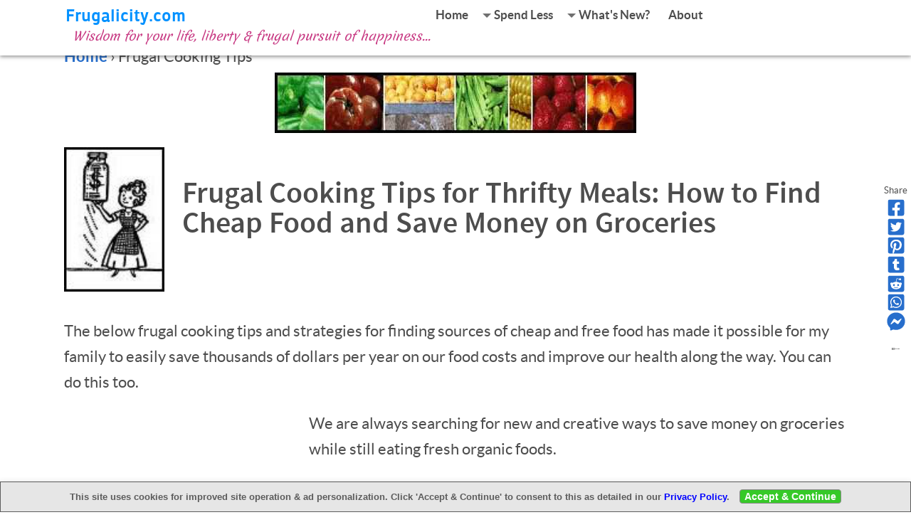

--- FILE ---
content_type: text/html; charset=UTF-8
request_url: http://www.frugalicity.com/frugal-cooking.html
body_size: 35168
content:
<!DOCTYPE HTML>
<html>
<head><meta http-equiv="content-type" content="text/html; charset=UTF-8"><title>Our Frugal Cooking Tips and Thrifty Meal Planning Advice That Saves Us Thousands</title><meta name="description" content="Extensive collection of Frugal Cooking Tips and articles full of thrifty kitchen strategies to help you save money on groceries and whole foods"><meta id="viewport" name="viewport" content="width=device-width, initial-scale=1">
<link href="/sd,_support-files,_style.css+fonts,_mako,_400.css+fonts,_merienda,_400.css+fonts,_merienda,_700.css.pagespeed.cc.bqrjhDP0x4.css" rel="stylesheet" type="text/css"/>
<!-- start: tool_blocks.sbi_html_head -->
<link rel="canonical" href="http://www.frugalicity.com/frugal-cooking.html"/>
<link rel="alternate" type="application/rss+xml" title="RSS" href="http://www.frugalicity.com/frugal-living.xml">
<meta property="og:site_name" content="Frugalicity.com"/>
<meta property="og:title" content="Our Frugal Cooking Tips and Thrifty Meal Planning Advice That Saves Us Thousands"/>
<meta property="og:description" content="Extensive collection of Frugal Cooking Tips and articles full of thrifty kitchen strategies to help you save money on groceries and whole foods"/>
<meta property="og:type" content="article"/>
<meta property="og:url" content="http://www.frugalicity.com/frugal-cooking.html"/>
<meta property="og:image" content="http://www.frugalicity.com/frugal-living-fb.gif"/>
<meta property="fb:app_id" content="206405629410676"/>
<meta property="fb:admins" content="100002652128895"/>
<!-- SD -->
<script>var https_page=0</script>
<style>.responsive_grid_block-217068127 div.responsive_col-1{width:15.088%}.responsive_grid_block-217068127 div.responsive_col-2{width:84.888%}@media only screen and (max-width:768px){.responsive_grid_block-217068127 div.responsive_col-1{width:50%}.responsive_grid_block-217068127 div.responsive_col-2{width:50%}}@media only screen and (max-width:447px){.responsive_grid_block-217068127 div.responsive_col-1{width:100%}.responsive_grid_block-217068127 div.responsive_col-2{width:100%}}</style>
<style>.responsive_grid_block-217068131 div.responsive_col-1{width:7.384%}.responsive_grid_block-217068131 div.responsive_col-2{width:92.583%}@media only screen and (max-width:768px){.responsive_grid_block-217068131 div.responsive_col-1{width:50%}.responsive_grid_block-217068131 div.responsive_col-2{width:50%}}@media only screen and (max-width:447px){.responsive_grid_block-217068131 div.responsive_col-1{width:100%}.responsive_grid_block-217068131 div.responsive_col-2{width:100%}}</style>
<style>.responsive_grid_block-217068136 div.responsive_col-1{width:7.384%}.responsive_grid_block-217068136 div.responsive_col-2{width:92.583%}@media only screen and (max-width:768px){.responsive_grid_block-217068136 div.responsive_col-1{width:50%}.responsive_grid_block-217068136 div.responsive_col-2{width:50%}}@media only screen and (max-width:447px){.responsive_grid_block-217068136 div.responsive_col-1{width:100%}.responsive_grid_block-217068136 div.responsive_col-2{width:100%}}</style>
<style>.responsive_grid_block-217068141 div.responsive_col-1{width:7.384%}.responsive_grid_block-217068141 div.responsive_col-2{width:92.583%}@media only screen and (max-width:768px){.responsive_grid_block-217068141 div.responsive_col-1{width:50%}.responsive_grid_block-217068141 div.responsive_col-2{width:50%}}@media only screen and (max-width:447px){.responsive_grid_block-217068141 div.responsive_col-1{width:100%}.responsive_grid_block-217068141 div.responsive_col-2{width:100%}}</style>
<style>.responsive_grid_block-217068146 div.responsive_col-1{width:7.384%}.responsive_grid_block-217068146 div.responsive_col-2{width:92.583%}@media only screen and (max-width:768px){.responsive_grid_block-217068146 div.responsive_col-1{width:50%}.responsive_grid_block-217068146 div.responsive_col-2{width:50%}}@media only screen and (max-width:447px){.responsive_grid_block-217068146 div.responsive_col-1{width:100%}.responsive_grid_block-217068146 div.responsive_col-2{width:100%}}</style>
<style>.responsive_grid_block-217068151 div.responsive_col-1{width:7.384%}.responsive_grid_block-217068151 div.responsive_col-2{width:92.583%}@media only screen and (max-width:768px){.responsive_grid_block-217068151 div.responsive_col-1{width:50%}.responsive_grid_block-217068151 div.responsive_col-2{width:50%}}@media only screen and (max-width:447px){.responsive_grid_block-217068151 div.responsive_col-1{width:100%}.responsive_grid_block-217068151 div.responsive_col-2{width:100%}}</style>
<style>.responsive_grid_block-217068156 div.responsive_col-1{width:7.384%}.responsive_grid_block-217068156 div.responsive_col-2{width:92.583%}@media only screen and (max-width:768px){.responsive_grid_block-217068156 div.responsive_col-1{width:50%}.responsive_grid_block-217068156 div.responsive_col-2{width:50%}}@media only screen and (max-width:447px){.responsive_grid_block-217068156 div.responsive_col-1{width:100%}.responsive_grid_block-217068156 div.responsive_col-2{width:100%}}</style>
<style>.responsive_grid_block-217068161 div.responsive_col-1{width:7.384%}.responsive_grid_block-217068161 div.responsive_col-2{width:92.583%}@media only screen and (max-width:768px){.responsive_grid_block-217068161 div.responsive_col-1{width:50%}.responsive_grid_block-217068161 div.responsive_col-2{width:50%}}@media only screen and (max-width:447px){.responsive_grid_block-217068161 div.responsive_col-1{width:100%}.responsive_grid_block-217068161 div.responsive_col-2{width:100%}}</style>
<style>.responsive_grid_block-217068166 div.responsive_col-1{width:7.384%}.responsive_grid_block-217068166 div.responsive_col-2{width:92.583%}@media only screen and (max-width:768px){.responsive_grid_block-217068166 div.responsive_col-1{width:50%}.responsive_grid_block-217068166 div.responsive_col-2{width:50%}}@media only screen and (max-width:447px){.responsive_grid_block-217068166 div.responsive_col-1{width:100%}.responsive_grid_block-217068166 div.responsive_col-2{width:100%}}</style>
<style>.responsive_grid_block-217068171 div.responsive_col-1{width:7.384%}.responsive_grid_block-217068171 div.responsive_col-2{width:92.583%}@media only screen and (max-width:768px){.responsive_grid_block-217068171 div.responsive_col-1{width:50%}.responsive_grid_block-217068171 div.responsive_col-2{width:50%}}@media only screen and (max-width:447px){.responsive_grid_block-217068171 div.responsive_col-1{width:100%}.responsive_grid_block-217068171 div.responsive_col-2{width:100%}}</style>
<style>.responsive_grid_block-217068176 div.responsive_col-1{width:7.384%}.responsive_grid_block-217068176 div.responsive_col-2{width:92.583%}@media only screen and (max-width:768px){.responsive_grid_block-217068176 div.responsive_col-1{width:50%}.responsive_grid_block-217068176 div.responsive_col-2{width:50%}}@media only screen and (max-width:447px){.responsive_grid_block-217068176 div.responsive_col-1{width:100%}.responsive_grid_block-217068176 div.responsive_col-2{width:100%}}</style>
<style>.responsive_grid_block-217068181 div.responsive_col-1{width:7.384%}.responsive_grid_block-217068181 div.responsive_col-2{width:92.583%}@media only screen and (max-width:768px){.responsive_grid_block-217068181 div.responsive_col-1{width:50%}.responsive_grid_block-217068181 div.responsive_col-2{width:50%}}@media only screen and (max-width:447px){.responsive_grid_block-217068181 div.responsive_col-1{width:100%}.responsive_grid_block-217068181 div.responsive_col-2{width:100%}}</style>
<style>.responsive_grid_block-217068186 div.responsive_col-1{width:7.384%}.responsive_grid_block-217068186 div.responsive_col-2{width:92.583%}@media only screen and (max-width:768px){.responsive_grid_block-217068186 div.responsive_col-1{width:50%}.responsive_grid_block-217068186 div.responsive_col-2{width:50%}}@media only screen and (max-width:447px){.responsive_grid_block-217068186 div.responsive_col-1{width:100%}.responsive_grid_block-217068186 div.responsive_col-2{width:100%}}</style>
<style>.responsive_grid_block-217068191 div.responsive_col-1{width:7.384%}.responsive_grid_block-217068191 div.responsive_col-2{width:92.583%}@media only screen and (max-width:768px){.responsive_grid_block-217068191 div.responsive_col-1{width:50%}.responsive_grid_block-217068191 div.responsive_col-2{width:50%}}@media only screen and (max-width:447px){.responsive_grid_block-217068191 div.responsive_col-1{width:100%}.responsive_grid_block-217068191 div.responsive_col-2{width:100%}}</style>
<style>.responsive_grid_block-217068196 div.responsive_col-1{width:7.384%}.responsive_grid_block-217068196 div.responsive_col-2{width:92.583%}@media only screen and (max-width:768px){.responsive_grid_block-217068196 div.responsive_col-1{width:50%}.responsive_grid_block-217068196 div.responsive_col-2{width:50%}}@media only screen and (max-width:447px){.responsive_grid_block-217068196 div.responsive_col-1{width:100%}.responsive_grid_block-217068196 div.responsive_col-2{width:100%}}</style>
<style>.responsive_grid_block-217068201 div.responsive_col-1{width:7.384%}.responsive_grid_block-217068201 div.responsive_col-2{width:92.583%}@media only screen and (max-width:768px){.responsive_grid_block-217068201 div.responsive_col-1{width:50%}.responsive_grid_block-217068201 div.responsive_col-2{width:50%}}@media only screen and (max-width:447px){.responsive_grid_block-217068201 div.responsive_col-1{width:100%}.responsive_grid_block-217068201 div.responsive_col-2{width:100%}}</style>
<style>.responsive_grid_block-217068206 div.responsive_col-1{width:7.384%}.responsive_grid_block-217068206 div.responsive_col-2{width:92.583%}@media only screen and (max-width:768px){.responsive_grid_block-217068206 div.responsive_col-1{width:50%}.responsive_grid_block-217068206 div.responsive_col-2{width:50%}}@media only screen and (max-width:447px){.responsive_grid_block-217068206 div.responsive_col-1{width:100%}.responsive_grid_block-217068206 div.responsive_col-2{width:100%}}</style>
<style>.responsive_grid_block-217068211 div.responsive_col-1{width:7.384%}.responsive_grid_block-217068211 div.responsive_col-2{width:92.583%}@media only screen and (max-width:768px){.responsive_grid_block-217068211 div.responsive_col-1{width:50%}.responsive_grid_block-217068211 div.responsive_col-2{width:50%}}@media only screen and (max-width:447px){.responsive_grid_block-217068211 div.responsive_col-1{width:100%}.responsive_grid_block-217068211 div.responsive_col-2{width:100%}}</style>
<style>.responsive_grid_block-217068216 div.responsive_col-1{width:7.384%}.responsive_grid_block-217068216 div.responsive_col-2{width:92.583%}@media only screen and (max-width:768px){.responsive_grid_block-217068216 div.responsive_col-1{width:50%}.responsive_grid_block-217068216 div.responsive_col-2{width:50%}}@media only screen and (max-width:447px){.responsive_grid_block-217068216 div.responsive_col-1{width:100%}.responsive_grid_block-217068216 div.responsive_col-2{width:100%}}</style>
<style>.responsive_grid_block-217068221 div.responsive_col-1{width:7.384%}.responsive_grid_block-217068221 div.responsive_col-2{width:92.583%}@media only screen and (max-width:768px){.responsive_grid_block-217068221 div.responsive_col-1{width:50%}.responsive_grid_block-217068221 div.responsive_col-2{width:50%}}@media only screen and (max-width:447px){.responsive_grid_block-217068221 div.responsive_col-1{width:100%}.responsive_grid_block-217068221 div.responsive_col-2{width:100%}}</style>
<style>.responsive_grid_block-217068226 div.responsive_col-1{width:7.384%}.responsive_grid_block-217068226 div.responsive_col-2{width:92.583%}@media only screen and (max-width:768px){.responsive_grid_block-217068226 div.responsive_col-1{width:50%}.responsive_grid_block-217068226 div.responsive_col-2{width:50%}}@media only screen and (max-width:447px){.responsive_grid_block-217068226 div.responsive_col-1{width:100%}.responsive_grid_block-217068226 div.responsive_col-2{width:100%}}</style>
<style>.responsive_grid_block-217068231 div.responsive_col-1{width:7.384%}.responsive_grid_block-217068231 div.responsive_col-2{width:92.583%}@media only screen and (max-width:768px){.responsive_grid_block-217068231 div.responsive_col-1{width:50%}.responsive_grid_block-217068231 div.responsive_col-2{width:50%}}@media only screen and (max-width:447px){.responsive_grid_block-217068231 div.responsive_col-1{width:100%}.responsive_grid_block-217068231 div.responsive_col-2{width:100%}}</style>
<style>.responsive_grid_block-217068236 div.responsive_col-1{width:7.384%}.responsive_grid_block-217068236 div.responsive_col-2{width:92.583%}@media only screen and (max-width:768px){.responsive_grid_block-217068236 div.responsive_col-1{width:50%}.responsive_grid_block-217068236 div.responsive_col-2{width:50%}}@media only screen and (max-width:447px){.responsive_grid_block-217068236 div.responsive_col-1{width:100%}.responsive_grid_block-217068236 div.responsive_col-2{width:100%}}</style>
<style>.responsive_grid_block-217068241 div.responsive_col-1{width:7.384%}.responsive_grid_block-217068241 div.responsive_col-2{width:92.583%}@media only screen and (max-width:768px){.responsive_grid_block-217068241 div.responsive_col-1{width:50%}.responsive_grid_block-217068241 div.responsive_col-2{width:50%}}@media only screen and (max-width:447px){.responsive_grid_block-217068241 div.responsive_col-1{width:100%}.responsive_grid_block-217068241 div.responsive_col-2{width:100%}}</style>
<style>.responsive_grid_block-217068246 div.responsive_col-1{width:7.384%}.responsive_grid_block-217068246 div.responsive_col-2{width:92.583%}@media only screen and (max-width:768px){.responsive_grid_block-217068246 div.responsive_col-1{width:50%}.responsive_grid_block-217068246 div.responsive_col-2{width:50%}}@media only screen and (max-width:447px){.responsive_grid_block-217068246 div.responsive_col-1{width:100%}.responsive_grid_block-217068246 div.responsive_col-2{width:100%}}</style>
<style>.responsive_grid_block-217068251 div.responsive_col-1{width:7.384%}.responsive_grid_block-217068251 div.responsive_col-2{width:92.583%}@media only screen and (max-width:768px){.responsive_grid_block-217068251 div.responsive_col-1{width:50%}.responsive_grid_block-217068251 div.responsive_col-2{width:50%}}@media only screen and (max-width:447px){.responsive_grid_block-217068251 div.responsive_col-1{width:100%}.responsive_grid_block-217068251 div.responsive_col-2{width:100%}}</style>
<style>.responsive_grid_block-217068256 div.responsive_col-1{width:7.384%}.responsive_grid_block-217068256 div.responsive_col-2{width:92.583%}@media only screen and (max-width:768px){.responsive_grid_block-217068256 div.responsive_col-1{width:50%}.responsive_grid_block-217068256 div.responsive_col-2{width:50%}}@media only screen and (max-width:447px){.responsive_grid_block-217068256 div.responsive_col-1{width:100%}.responsive_grid_block-217068256 div.responsive_col-2{width:100%}}</style>
<style>.responsive_grid_block-217068261 div.responsive_col-1{width:7.384%}.responsive_grid_block-217068261 div.responsive_col-2{width:92.583%}@media only screen and (max-width:768px){.responsive_grid_block-217068261 div.responsive_col-1{width:50%}.responsive_grid_block-217068261 div.responsive_col-2{width:50%}}@media only screen and (max-width:447px){.responsive_grid_block-217068261 div.responsive_col-1{width:100%}.responsive_grid_block-217068261 div.responsive_col-2{width:100%}}</style>
<style>.responsive_grid_block-217068266 div.responsive_col-1{width:7.384%}.responsive_grid_block-217068266 div.responsive_col-2{width:92.583%}@media only screen and (max-width:768px){.responsive_grid_block-217068266 div.responsive_col-1{width:50%}.responsive_grid_block-217068266 div.responsive_col-2{width:50%}}@media only screen and (max-width:447px){.responsive_grid_block-217068266 div.responsive_col-1{width:100%}.responsive_grid_block-217068266 div.responsive_col-2{width:100%}}</style>
<style>.responsive_grid_block-217068271 div.responsive_col-1{width:7.384%}.responsive_grid_block-217068271 div.responsive_col-2{width:92.583%}@media only screen and (max-width:768px){.responsive_grid_block-217068271 div.responsive_col-1{width:50%}.responsive_grid_block-217068271 div.responsive_col-2{width:50%}}@media only screen and (max-width:447px){.responsive_grid_block-217068271 div.responsive_col-1{width:100%}.responsive_grid_block-217068271 div.responsive_col-2{width:100%}}</style>
<style>.responsive_grid_block-217068276 div.responsive_col-1{width:7.384%}.responsive_grid_block-217068276 div.responsive_col-2{width:92.583%}@media only screen and (max-width:768px){.responsive_grid_block-217068276 div.responsive_col-1{width:50%}.responsive_grid_block-217068276 div.responsive_col-2{width:50%}}@media only screen and (max-width:447px){.responsive_grid_block-217068276 div.responsive_col-1{width:100%}.responsive_grid_block-217068276 div.responsive_col-2{width:100%}}</style>
<style>.responsive_grid_block-217068281 div.responsive_col-1{width:7.384%}.responsive_grid_block-217068281 div.responsive_col-2{width:92.583%}@media only screen and (max-width:768px){.responsive_grid_block-217068281 div.responsive_col-1{width:50%}.responsive_grid_block-217068281 div.responsive_col-2{width:50%}}@media only screen and (max-width:447px){.responsive_grid_block-217068281 div.responsive_col-1{width:100%}.responsive_grid_block-217068281 div.responsive_col-2{width:100%}}</style>
<style>.responsive_grid_block-217068286 div.responsive_col-1{width:7.384%}.responsive_grid_block-217068286 div.responsive_col-2{width:92.583%}@media only screen and (max-width:768px){.responsive_grid_block-217068286 div.responsive_col-1{width:50%}.responsive_grid_block-217068286 div.responsive_col-2{width:50%}}@media only screen and (max-width:447px){.responsive_grid_block-217068286 div.responsive_col-1{width:100%}.responsive_grid_block-217068286 div.responsive_col-2{width:100%}}</style>
<style>.responsive_grid_block-217068291 div.responsive_col-1{width:7.384%}.responsive_grid_block-217068291 div.responsive_col-2{width:92.583%}@media only screen and (max-width:768px){.responsive_grid_block-217068291 div.responsive_col-1{width:50%}.responsive_grid_block-217068291 div.responsive_col-2{width:50%}}@media only screen and (max-width:447px){.responsive_grid_block-217068291 div.responsive_col-1{width:100%}.responsive_grid_block-217068291 div.responsive_col-2{width:100%}}</style>
<style>.responsive_grid_block-217068296 div.responsive_col-1{width:7.384%}.responsive_grid_block-217068296 div.responsive_col-2{width:92.583%}@media only screen and (max-width:768px){.responsive_grid_block-217068296 div.responsive_col-1{width:50%}.responsive_grid_block-217068296 div.responsive_col-2{width:50%}}@media only screen and (max-width:447px){.responsive_grid_block-217068296 div.responsive_col-1{width:100%}.responsive_grid_block-217068296 div.responsive_col-2{width:100%}}</style>
<style>.responsive_grid_block-217068301 div.responsive_col-1{width:7.384%}.responsive_grid_block-217068301 div.responsive_col-2{width:92.583%}@media only screen and (max-width:768px){.responsive_grid_block-217068301 div.responsive_col-1{width:50%}.responsive_grid_block-217068301 div.responsive_col-2{width:50%}}@media only screen and (max-width:447px){.responsive_grid_block-217068301 div.responsive_col-1{width:100%}.responsive_grid_block-217068301 div.responsive_col-2{width:100%}}</style>
<style>.responsive_grid_block-217068306 div.responsive_col-1{width:7.384%}.responsive_grid_block-217068306 div.responsive_col-2{width:92.583%}@media only screen and (max-width:768px){.responsive_grid_block-217068306 div.responsive_col-1{width:50%}.responsive_grid_block-217068306 div.responsive_col-2{width:50%}}@media only screen and (max-width:447px){.responsive_grid_block-217068306 div.responsive_col-1{width:100%}.responsive_grid_block-217068306 div.responsive_col-2{width:100%}}</style>
<style>.responsive_grid_block-217068311 div.responsive_col-1{width:7.384%}.responsive_grid_block-217068311 div.responsive_col-2{width:92.583%}@media only screen and (max-width:768px){.responsive_grid_block-217068311 div.responsive_col-1{width:50%}.responsive_grid_block-217068311 div.responsive_col-2{width:50%}}@media only screen and (max-width:447px){.responsive_grid_block-217068311 div.responsive_col-1{width:100%}.responsive_grid_block-217068311 div.responsive_col-2{width:100%}}</style>
<style>.responsive_grid_block-223956452 div.responsive_col-1{width:24.6%}.responsive_grid_block-223956452 div.responsive_col-2{width:25.077%}.responsive_grid_block-223956452 div.responsive_col-3{width:25.284%}.responsive_grid_block-223956452 div.responsive_col-4{width:25%}@media only screen and (max-width:768px){.responsive_grid_block-223956452 div.responsive_col-1{width:50%}.responsive_grid_block-223956452 div.responsive_col-2{width:50%}.responsive_grid_block-223956452 div.responsive_col-3{width:50%}.responsive_grid_block-223956452 div.responsive_col-4{width:50%}}@media only screen and (max-width:447px){.responsive_grid_block-223956452 div.responsive_col-1{width:100%}.responsive_grid_block-223956452 div.responsive_col-2{width:100%}.responsive_grid_block-223956452 div.responsive_col-3{width:100%}.responsive_grid_block-223956452 div.responsive_col-4{width:100%}}</style>
<script src="http://www.frugalicity.com/sd/support-files/gdprcookie.js.pagespeed.jm.5pYXV1Jlhf.js" async defer></script><!-- end: tool_blocks.sbi_html_head -->
<!-- start: shared_blocks.19500503#end-of-head -->
<script src="//load.sumome.com/" data-sumo-site-id="740998828aea36752f32b3d04613032269d5ea463bf724c95d476264390713de" async></script>
<script>window.onscroll=function(){scrollFunction()};function scrollFunction(){if(document.body.scrollTop>20||document.documentElement.scrollTop>20){document.getElementById("myBtn").style.display="block";}else{document.getElementById("myBtn").style.display="none";}}function topFunction(){document.body.scrollTop=0;document.documentElement.scrollTop=0;}</script>
<style>#myBtn{display:none;position:fixed;bottom:50px;right:30px;z-index:99;border:none;outline:none;background-color:red;color:#fff;cursor:pointer;padding:15px;border-radius:10px}#myBtn:hover{background-color:#555}</style>
<!-- end: shared_blocks.19500503#end-of-head -->
<!-- Start Adsense Auto Ad Code -->
<script async src="//pagead2.googlesyndication.com/pagead/js/adsbygoogle.js"></script>
<script>(adsbygoogle=window.adsbygoogle||[]).push({google_ad_client:"ca-pub-9682263435594841",enable_page_level_ads:true});</script>
<!-- End Adsense Auto Ad Code -->
<script>var FIX=FIX||{};</script>
</head>
<body class="responsive">
<div id="PageWrapper" class="modern">
<div id="HeaderWrapper">
<div id="Header">
<div class="Liner">
<div class="WebsiteName">
<a href="/">Frugalicity.com</a>
</div><div class="Tagline">Wisdom for your life, liberty & frugal pursuit of happiness...</div>
<!-- start: shared_blocks.19500499#top-of-header -->
<!-- start: tool_blocks.navbar.horizontal.center --><div class="ResponsiveNavWrapper">
<div class="ResponsiveNavButton"><span>Menu</span></div><div class="HorizontalNavBarCenter HorizontalNavBar HorizontalNavBarCSS ResponsiveNav"><ul class="root"><li class="li1"><a href="/">Home</a></li><li class="li1 submenu"><span class="navheader">Spend Less</span><ul><li class="li2"><a href="/home-made.html">Home-Made Recipes</a></li><li class="li2"><a href="/senior-discounts.html">Senior Discounts</a></li><li class="li2"><a href="/frugal-cooking.html">Frugal Cooking Tips</a></li><li class="li2"><a href="/farmers-market.html">FarmersMarketopia</a></li><li class="li2"><a href="/coupon-codes.html">Coupon Codes & Tips</a></li><li class="li2"><a href="/Amazon-coupon-codes.html">Amazon Coupons</a></li></ul></li><li class="li1 submenu"><span class="navheader">What's New?</span><ul><li class="li2"><a href="/frugal-living-blog.html">Frugal Living Blog</a></li></ul></li><li class="li1"><a href="/about-frugalicity.html">About</a></li></ul></div></div>
<!-- end: tool_blocks.navbar.horizontal.center -->
<!-- end: shared_blocks.19500499#top-of-header -->
<!-- start: shared_blocks.19500490#bottom-of-header -->
<!-- start: tool_blocks.faceit_like.2 --><div style='min-height:32px; display: block;'><div class="fb-like" data-font="" data-href="http://www.frugalicity.com/frugal-cooking.html" data-send="true" data-show-faces="false" data-width="450"></div></div><!-- end: tool_blocks.faceit_like.2 -->
<!-- end: shared_blocks.19500490#bottom-of-header -->
</div><!-- end Liner -->
</div><!-- end Header -->
</div><!-- end HeaderWrapper -->
<div id="ContentWrapper">
<div id="ContentColumn">
<div class="Liner">
<!-- start: shared_blocks.19500446#above-h1 -->
<button onclick="topFunction()" id="myBtn" title="Go to top">Top</button>
<!-- end: shared_blocks.19500446#above-h1 -->
<!-- start: shared_blocks.19500507#below-h1 -->
<!-- end: shared_blocks.19500507#below-h1 -->
<!-- start: shared_blocks.19500502#below-paragraph-1 -->
<!-- end: shared_blocks.19500502#below-paragraph-1 -->
<div class="Stripe3 Stripe" style="box-sizing: border-box"><div class="StripeLiner"><div class="ReturnToNavBox">
<span itemscope itemtype="http://data-vocabulary.org/Breadcrumb">
<a href="http://www.frugalicity.com/" itemprop="url">
<span itemprop="title">Home</span></a>
</span>
›
Frugal Cooking Tips
</div>
<div class="ImageBlock ImageBlockCenter"><img src="http://www.frugalicity.com/images/food-collage.jpg" width="508" height="85" alt="Frugal Cooking Collage with images of fruits and vegetables" title="Frugal Cooking collage with fresh fruits and vegetables" data-pin-media="http://www.frugalicity.com/images/food-collage.jpg" style="width: 508px; height: auto"></div>
<div class="responsive_grid_block-2 responsive_grid_block-217068127"><div class="responsive-row"><div class="responsive_col-1 responsive_grid_block-217068127">
<div class="ImageBlock ImageBlockLeft"><img src="http://www.frugalicity.com/images/frugal-living-tips-icon.jpg" width="141" height="203.107142857143" alt="Housewife holding up tip jar." title="Your guide to Frugal Cooking and Cheap Food." data-pin-media="http://www.frugalicity.com/images/frugal-living-tips-icon.jpg" style="width: 141px; height: auto"></div>
</div><div class="responsive_col-2 responsive_grid_block-217068127">
<h1 style="text-align: left">Frugal Cooking Tips for Thrifty Meals: How to Find Cheap Food and Save Money on Groceries</h1>
</div></div><!-- responsive_row --></div><!-- responsive_grid_block -->
<p>The below frugal cooking tips and strategies for finding sources of cheap and free food has made it possible for my family to easily save thousands of dollars per year on our food costs and improve our health along the way. You can do this too. <br/>
</p>
<!-- start: shared_blocks.125331168#div class="AdSenseBoxLeft" -->
<div class="AdSenseBoxLeft">
<!-- end: shared_blocks.125331168#div class="AdSenseBoxLeft" -->
<!-- start: shared_blocks.124709726#AD-ADSENSE CODE Responsive (250 x 250 or larger) ATF -->
<script async src="//pagead2.googlesyndication.com/pagead/js/adsbygoogle.js"></script>
<!-- Frugal Pages Responsive (250 x 250 or larger) ATF -->
<style>.frugal_responsive-atf1{width:250px;height:250px}@media (min-width:500px){.frugal_responsive-atf1{width:250px;height:250px}}@media (min-width:800px){.frugal_responsive-atf1{width:300px;height:250px}}</style>
<ins class="adsbygoogle frugal_responsive-atf1" style="display:inline-block;" data-ad-client="ca-pub-9682263435594841" data-ad-slot="6889773467"></ins>
<script>(adsbygoogle=window.adsbygoogle||[]).push({});</script>
<!-- end: shared_blocks.124709726#AD-ADSENSE CODE Responsive (250 x 250 or larger) ATF -->
<!-- start: shared_blocks.125331173#div end -->
</div>
<!-- end: shared_blocks.125331173#div end -->
<p>
We are always searching for new and creative ways to save money on groceries while still eating fresh organic foods.
<br><br><br>
As we discover new ideas and tips for saving money on food, I continuously add what we have learned to the list below. So this is like our frugal cooking tips blog.
<br><br><br>
I am sure you will discover many new ideas below which will inspire your own healthy frugal cooking and meal planning.
<br><br><br>
If you have new thrifty meal ideas of your own, I hope you will take the time to share them with us by leaving a comment at the bottom of each page.
<br><br><br>
<h3 style="text-align: center">"Frugal Cooking and Cheap Meals Pay Multiple Dividends"</h3>
<p>
<br>
Pragmatic advice for a frugal diet is one of my favorite topics because a healthy diet CAN be had cheaply and often CHEAPER than traditional less healthy diets (despite what many folks believe).
<br><br><br>
An investment in knowledge always pays the best dividends especially when it comes to creating a more frugal kitchen.
<br><br><br>
Some of the dividends from eating well cheaply include freeing up more money to pay down debt, saving on healthcare costs, feeling better, and reducing environmental damage in the long run.
<br><br><br>
Even though we have reduced our food bill substantially, maintaining a cheap yet healthy diet is certainly still at the top of my family's frugal living priorities list.
<br><br><br>
Yes, stretching our food budget is a never-ending battle. But it is also a rewarding and frugal fun challenge to find new cheap food sources that are also healthy.
<br><br><br>
We have learned through many little successes and failures that the most important key to frugal cooking was to change our mindset and alter our eating habits.
<br><br><br>
We all have life-long eating habits that often are sources of extra food cost and waste. Breaking habits and daring to try new things is important.
<br><br><br>
Food frugality and finding cheap food sources requires a mindset of flexibility, planning, efficiency, and resourcefulness.
<br><br><br>
<h3 style="text-align: center">"A Looming Global Food Crisis in the Making"</h3>
<p>
<br>
Now is the time to prepare by honing your frugal cooking skills. There will come a day soon when these times of plenty (relatively speaking) will come to an end. We are just now seeing the first signs of a global food crisis looming on the not-too-distant horizon.
<br><br><br>
Food prices have risen as much as 20% in many staple food categories over the last several years and the average two earned income family of three people now spends close to $9000 a year on food.
<br><br><br>
This puts grocery costs near the top of the list of monthly household expenses and has made cutting food costs a major priority for most families, including ours.
<br><br><br>
We as a family have taken the bull by the horns to lower our food bills via these many frugal grocery shopping ideas and careful meal planning and food storage techniques. As a result we now spend less than $1,700 per year per person for food and we are healthier and happier for it too.
<br><br><br>
We have easily cut our grocery bill in half over the last few years and you can too. Frugal meal planning is a fun challenge the whole family will benefit from. It helped pay our mortgage off early too.
<br><br><br>
I am sure you will find many useful frugal cooking tips and tricks for putting healthy, yet affordable local organic food on the table without breaking the bank or scrificing your other priorities.
<br><br><br>
If you make many of these frugal meal ideas and practices habitual you will become more self-sufficient as you literally keep more money in your pockets every month and free yourself from the convoluted food system most people are mentally shackled to.
<br><br><br>
The following tips for smart wholesome frugal cooking and healthy eating will also greatly empower you to grow your food independence and to be more self-reliant and more insulated from supply constraints, demand spikes, food shortages, and the inevitable continued inflation of food prices.
<br><br><br>
Bon appetite fellow frugal gourmet.
<br>
<br>
<br>
<div class="ImageBlock ImageBlockCenter"><img src="http://www.frugalicity.com/images/food-collage.jpg" width="508" height="85" alt="Frugal Food collage." title="Frugal Food and thrifty cooking tips." data-pin-media="http://www.frugalicity.com/images/food-collage.jpg" style="width: 508px; height: auto"></div>
<!-- start: shared_blocks.124712635#Ad-Adsense 336x280Rectangle Centered -->
<div align="center">
<script>google_ad_client="ca-pub-9682263435594841";google_ad_slot="6817864661";google_ad_width=336;google_ad_height=280;</script>
<script src="http://pagead2.googlesyndication.com/pagead/show_ads.js"></script></div>
<!-- end: shared_blocks.124712635#Ad-Adsense 336x280Rectangle Centered -->
<div class="responsive_grid_block-2 responsive_grid_block-217068131"><div class="responsive-row"><div class="responsive_col-1 responsive_grid_block-217068131">
<div class="ImageBlock ImageBlockCenter"><img src="http://www.frugalicity.com/images/little-apple-icon.gif" width="54" height="57.4838709677419" alt="Frugal Cooking Tips Icon" title="Frugal Cooking Tips Icon" data-pin-media="http://www.frugalicity.com/images/little-apple-icon.gif" style="width: 54px; height: auto"></div>
</div><div class="responsive_col-2 responsive_grid_block-217068131">
<h2 style="text-align: left">The Will to Save Money Often Begins With the Bill</h2>
</div></div><!-- responsive_row --></div><!-- responsive_grid_block -->
<p><br clear="all">
<br>
The first and most important step in any frugal kitchen strategy is to know where your food dollars are being spent so you can prioritize where it makes the most sense to reduce, eliminate, or substitute.
<br>
<br>
<br>
My favorite digital frugal food tool - Learn how the <b><a href="http://www.frugalicity.com/neatdesk-receipt-scanner.html" onclick="return FIX.track(this);">NeatDesk Receipt Scanner</a></b> can help you get organized and save money on groceries. It's not just for Hoarders anymore;^)
<br>
<br>
<br>
<br>
<div class="responsive_grid_block-2 responsive_grid_block-217068136"><div class="responsive-row"><div class="responsive_col-1 responsive_grid_block-217068136">
<div class="ImageBlock ImageBlockCenter"><img src="http://www.frugalicity.com/images/little-apple-icon.gif" width="54" height="57.4838709677419" alt="Frugal Cooking Tips Icon" title="Frugal Cooking Tips Icon" data-pin-media="http://www.frugalicity.com/images/little-apple-icon.gif" style="width: 54px; height: auto"></div>
</div><div class="responsive_col-2 responsive_grid_block-217068136">
<h2>To Save on Meat Costs Consider How You Buy, Prepare, Cook, and Store Meat</h2>
</div></div><!-- responsive_row --></div><!-- responsive_grid_block -->
<p><br clear="all">
<br>
Having a freezer, slow cooker, pressure cooker and a little know-how about what meats to buy and when is key to our Frugal shopping strategy for fish, poultry, pork, and beef.
<br>
<br>
<br>
Here are our <b><a href="http://www.frugalicity.com/save-on-meat.html" onclick="return FIX.track(this);">18 Frugal Grocery Shopping Tips to Save on Meat</a></b> and our top <b><a href="http://www.frugalicity.com/cheap-beef-cuts.html" onclick="return FIX.track(this);">40 Cheap Beef Cuts for the Most Tasty and Thrifty Beef Dishes</a></b>.
<br>
<br>
<br>
<br>
<div class="responsive_grid_block-2 responsive_grid_block-217068141"><div class="responsive-row"><div class="responsive_col-1 responsive_grid_block-217068141">
<div class="ImageBlock ImageBlockCenter"><img src="http://www.frugalicity.com/images/little-apple-icon.gif" width="54" height="57.4838709677419" alt="Frugal Cooking Tips Icon" title="Frugal Cooking Tips Icon" data-pin-media="http://www.frugalicity.com/images/little-apple-icon.gif" style="width: 54px; height: auto"></div>
</div><div class="responsive_col-2 responsive_grid_block-217068141">
<h2>Be Your Own Butcher</h2>
</div></div><!-- responsive_row --></div><!-- responsive_grid_block -->
<p><br clear="all">
<br>
If you must buy meat at the Supermarket or grocery store, try to buy whole chickens and beef shoulders on sale, then cut it up yourself into steaks, stew meat, pieces, chops, and cuts.
<br>
<br>
<br>
We also like to make our own homemade freshly ground hamburger meat using delicious combinations of the above 40 cheap beef cuts. Here are the 15 cuts of beef we like to use and our <b><a href="http://www.frugalicity.com/how-to-make-ground-beef.html" onclick="return FIX.track(this);">15 Tips for How to Make Ground Beef and Hamburger the Frugally Delicious and Fresh Way</a></b>
<br>
<br>
<br>
<br>
<div class="responsive_grid_block-2 responsive_grid_block-217068146"><div class="responsive-row"><div class="responsive_col-1 responsive_grid_block-217068146">
<div class="ImageBlock ImageBlockCenter"><img src="http://www.frugalicity.com/images/little-apple-icon.gif" width="54" height="57.4838709677419" alt="Frugal Cooking Tips Icon" title="Frugal Cooking Tips Icon" data-pin-media="http://www.frugalicity.com/images/little-apple-icon.gif" style="width: 54px; height: auto"></div>
</div><div class="responsive_col-2 responsive_grid_block-217068146">
<h2>Raising Rabbits as a Frugal Food Source</h2>
</div></div><!-- responsive_row --></div><!-- responsive_grid_block -->
<p><br clear="all">
<br>
Many trying to live the frugal lifestyle enthusiastically believe that rabbit is the perfect meat. I can not recall ever eating rabbit, but many people I know say it is very tasty and very lean.
<br>
<br>
<br>
<br>
<div class="responsive_grid_block-2 responsive_grid_block-217068151"><div class="responsive-row"><div class="responsive_col-1 responsive_grid_block-217068151">
<div class="ImageBlock ImageBlockCenter"><img src="http://www.frugalicity.com/images/little-apple-icon.gif" width="54" height="57.4838709677419" alt="Frugal Cooking Tips Icon" title="Frugal Cooking Tips Icon" data-pin-media="http://www.frugalicity.com/images/little-apple-icon.gif" style="width: 54px; height: auto"></div>
</div><div class="responsive_col-2 responsive_grid_block-217068151">
<h2>Frugal Cooking Often Means Eating Less Store-bought Meats</h2>
</div></div><!-- responsive_row --></div><!-- responsive_grid_block -->
<p><br clear="all">
<br>
Meat, especially whole cuts of beef, is often one of the most expensive foods you can buy because beef prices are closely tied to the cost of crude oil which affects all agricultural costs, packaging costs, and transport costs.
<br>
<br>
<br>
<br>
<div class="responsive_grid_block-2 responsive_grid_block-217068156"><div class="responsive-row"><div class="responsive_col-1 responsive_grid_block-217068156">
<div class="ImageBlock ImageBlockCenter"><img src="http://www.frugalicity.com/images/little-apple-icon.gif" width="54" height="57.4838709677419" alt="Frugal Cooking Tips Icon" title="Frugal Cooking Tips Icon" data-pin-media="http://www.frugalicity.com/images/little-apple-icon.gif" style="width: 54px; height: auto"></div>
</div><div class="responsive_col-2 responsive_grid_block-217068156">
<h2>Become a Vegetarian, Lose Weight, and Save Money</h2>
</div></div><!-- responsive_row --></div><!-- responsive_grid_block -->
<p><br clear="all">
<br>
Becoming a Vegetarian may be just the ticket to help you go green, get healthier, and cut your food bill in half.
<br><br><br>
Some of the most healthy, eco-friendly, energetic, and frugal people I know are Vegetarians - those who never eat fish, fowl, or meat.
<br>
<br>
<br>
<br>
<div class="responsive_grid_block-2 responsive_grid_block-217068161"><div class="responsive-row"><div class="responsive_col-1 responsive_grid_block-217068161">
<div class="ImageBlock ImageBlockCenter"><img src="http://www.frugalicity.com/images/little-apple-icon.gif" width="54" height="57.4838709677419" alt="Frugal Cooking Tips Icon" title="Frugal Cooking Tips Icon" data-pin-media="http://www.frugalicity.com/images/little-apple-icon.gif" style="width: 54px; height: auto"></div>
</div><div class="responsive_col-2 responsive_grid_block-217068161">
<h2>Free-Range Eggs and Chickens</h2>
</div></div><!-- responsive_row --></div><!-- responsive_grid_block -->
<p><br clear="all">
<br>
More people seem to be raising their own chickens these days. And since home chicken raising is in, it is no wonder that many home-based poultry farmers also find themselves knee deep in free eggs which they often sell for cheap or give away.
<br>
<br>
<br>
<br>
<div class="responsive_grid_block-2 responsive_grid_block-217068166"><div class="responsive-row"><div class="responsive_col-1 responsive_grid_block-217068166">
<div class="ImageBlock ImageBlockCenter"><img src="http://www.frugalicity.com/images/little-apple-icon.gif" width="54" height="57.4838709677419" alt="Frugal Cooking Tips Icon" title="Frugal Cooking Tips Icon" data-pin-media="http://www.frugalicity.com/images/little-apple-icon.gif" style="width: 54px; height: auto"></div>
</div><div class="responsive_col-2 responsive_grid_block-217068166">
<h2>Go Fishing for Frugal Food</h2>
</div></div><!-- responsive_row --></div><!-- responsive_grid_block -->
<p><br clear="all">
<br>
I am an avid fisherman and supplement my family's diet with lots of free delicious freshwater fish caught in local ponds, lakes, and rivers (but I do not eat fish from polluted waters declared as being impaired by the EPA).
<br>
<br>
<br>
<br>
<div class="responsive_grid_block-2 responsive_grid_block-217068171"><div class="responsive-row"><div class="responsive_col-1 responsive_grid_block-217068171">
<div class="ImageBlock ImageBlockCenter"><img src="http://www.frugalicity.com/images/little-apple-icon.gif" width="54" height="57.4838709677419" alt="Frugal Cooking Tips Icon" title="Frugal Cooking Tips Icon" data-pin-media="http://www.frugalicity.com/images/little-apple-icon.gif" style="width: 54px; height: auto"></div>
</div><div class="responsive_col-2 responsive_grid_block-217068171">
<h2>Make Your Meat Last Longer</h2>
</div></div><!-- responsive_row --></div><!-- responsive_grid_block -->
<p><br clear="all">
<br>
Frugal cooking often involves making the most of more expensive foods such as meats. For example, for hamburger patty stretchers you can mix in oatmeal or a soybean "textured vegetable protein" to get more protein bang for your burger buck at a lower cost.
<br>
<br>
<br>
<br>
<div class="responsive_grid_block-2 responsive_grid_block-217068176"><div class="responsive-row"><div class="responsive_col-1 responsive_grid_block-217068176">
<div class="ImageBlock ImageBlockCenter"><img src="http://www.frugalicity.com/images/little-apple-icon.gif" width="54" height="57.4838709677419" alt="Frugal Cooking Tips Icon" title="Frugal Cooking Tips Icon" data-pin-media="http://www.frugalicity.com/images/little-apple-icon.gif" style="width: 54px; height: auto"></div>
</div><div class="responsive_col-2 responsive_grid_block-217068176">
<h2>Cook More, Eat Less, Waste Nothing</h2>
</div></div><!-- responsive_row --></div><!-- responsive_grid_block -->
<p><br clear="all">
<br>
Most of us have grown accustomed to over-eating and we have also become notorious wasters of food. The average household throws away about 15% of all the food purchased.
<br>
<br>
<br>
Many studies have proven that eating very little may lengthen life. And you don't need a PhD or double blind studies to know that eating less will lower your food bill. Frugal home cooking can help you spend less, eat less, and waste less - in contrast to what happens at most restaurants.
<br>
<br>
<br>
<br>
<div class="responsive_grid_block-2 responsive_grid_block-217068181"><div class="responsive-row"><div class="responsive_col-1 responsive_grid_block-217068181">
<div class="ImageBlock ImageBlockCenter"><img src="http://www.frugalicity.com/images/little-apple-icon.gif" width="54" height="57.4838709677419" alt="Frugal Cooking Tips Icon" title="Frugal Cooking Tips Icon" data-pin-media="http://www.frugalicity.com/images/little-apple-icon.gif" style="width: 54px; height: auto"></div>
</div><div class="responsive_col-2 responsive_grid_block-217068181">
<h2>Eat Like a Neanderthal</h2>
</div></div><!-- responsive_row --></div><!-- responsive_grid_block -->
<p><br clear="all">
<br>
Imagine what a Neanderthal or Cro Magnon must have been eating as they hunted and gathered across the grasslands of Eurasia. Believe it or not, their all-natural whole foods diet and even a fraction of thier energy expenditure would do wonders for our general health. Science proves that genetically, and thus metabolically, we are 99% similar to our ancient ancestors.
<br>
<br>
<br>
Consider the long-term cost savings of eating right for our genes as compared to high carb diets and sedentary lifestyle currently fueling the quickly advancing epidemic of Diabetes and Heart Disease. Frugal cooking and a low carb whole foods diet does not have to be a contradiction in terms if you follow all the other advice found on this and the linked to pages.
<br>
<br>
<br>
<br>
<div class="responsive_grid_block-2 responsive_grid_block-217068186"><div class="responsive-row"><div class="responsive_col-1 responsive_grid_block-217068186">
<div class="ImageBlock ImageBlockCenter"><img src="http://www.frugalicity.com/images/little-apple-icon.gif" width="54" height="57.4838709677419" alt="Frugal Cooking Tips Icon" title="Frugal Cooking Tips Icon" data-pin-media="http://www.frugalicity.com/images/little-apple-icon.gif" style="width: 54px; height: auto"></div>
</div><div class="responsive_col-2 responsive_grid_block-217068186">
<h2>Quality Over Quantity and Carbs</h2>
</div></div><!-- responsive_row --></div><!-- responsive_grid_block -->
<p><br clear="all">
<br>
Go against the American herd and eat less food in general, and specifically eat less of the popular high carb highly processed convenience foods like Hot Pockets, Pizza, Chimmy Chongas, Hotdogs, breaded frozen Franken-meats, and TV dinners. This goes for most fast-food, sodas, and fruit juices as well.
<br>
<br>
<br>
<br>
<div class="responsive_grid_block-2 responsive_grid_block-217068191"><div class="responsive-row"><div class="responsive_col-1 responsive_grid_block-217068191">
<div class="ImageBlock ImageBlockCenter"><img src="http://www.frugalicity.com/images/little-apple-icon.gif" width="54" height="57.4838709677419" alt="Frugal Cooking Tips Icon" title="Frugal Cooking Tips Icon" data-pin-media="http://www.frugalicity.com/images/little-apple-icon.gif" style="width: 54px; height: auto"></div>
</div><div class="responsive_col-2 responsive_grid_block-217068191">
<h2>Eat In, Not Out</h2>
</div></div><!-- responsive_row --></div><!-- responsive_grid_block -->
<p><br clear="all">
<br>
Eat out less because restaurants and fast food joints tend to result in overeating, and prepared foods are much more expensive and unhealthy than a nice home cooked meal.
<br>
<br>
<br>
Frugal cooking meals ahead of time and freezing the extras means your food costs per serving will often drop to pennies compared to the dollars most restaurants charge. And never under-estimate the value of the time you will save too.
<br>
<br>
<br>
<br>
<div class="responsive_grid_block-2 responsive_grid_block-217068196"><div class="responsive-row"><div class="responsive_col-1 responsive_grid_block-217068196">
<div class="ImageBlock ImageBlockCenter"><img src="http://www.frugalicity.com/images/little-apple-icon.gif" width="54" height="57.4838709677419" alt="Frugal Cooking Tips Icon" title="Frugal Cooking Tips Icon" data-pin-media="http://www.frugalicity.com/images/little-apple-icon.gif" style="width: 54px; height: auto"></div>
</div><div class="responsive_col-2 responsive_grid_block-217068196">
<h2>Restaurant Coupons and Deals Arbitrage</h2>
</div></div><!-- responsive_row --></div><!-- responsive_grid_block -->
<p><br clear="all">
<br>
My family eats out only very occasionally, which makes the experience a special treat. And we hardly ever pay full price because we have learned to visit the restaurant's website ahead of time to sign up for their newsletter or loyalty club to get special big coupons and discounts.
<br>
<br>
<br>
<br>
<div class="responsive_grid_block-2 responsive_grid_block-217068201"><div class="responsive-row"><div class="responsive_col-1 responsive_grid_block-217068201">
<div class="ImageBlock ImageBlockCenter"><img src="http://www.frugalicity.com/images/little-apple-icon.gif" width="54" height="57.4838709677419" alt="Frugal Cooking Tips Icon" title="Frugal Cooking Tips Icon" data-pin-media="http://www.frugalicity.com/images/little-apple-icon.gif" style="width: 54px; height: auto"></div>
</div><div class="responsive_col-2 responsive_grid_block-217068201">
<h2>Frugal Crockpot Recipes: Healthy, Convenient, and Deliciously Cheap</h2>
</div></div><!-- responsive_row --></div><!-- responsive_grid_block -->
<p><br clear="all">
<br>
Having grown up in a poor Air force family, I think most of what we ate came from my frugal German mother's Rival Slow Cooker, or Rival stoneware cooker as she often called it.
<br>
<br>
<br>
She wore that Crockpot out making hundreds of cheap yet delicious and hearty meals. We have learned a lot about frugal crockpot cooking over the years from my frugal mom.
<br>
<br>
<br>
<br>
<div class="responsive_grid_block-2 responsive_grid_block-217068206"><div class="responsive-row"><div class="responsive_col-1 responsive_grid_block-217068206">
<div class="ImageBlock ImageBlockCenter"><img src="http://www.frugalicity.com/images/little-apple-icon.gif" width="54" height="57.4838709677419" alt="Frugal Cooking Tips Icon" title="Frugal Cooking Tips Icon" data-pin-media="http://www.frugalicity.com/images/little-apple-icon.gif" style="width: 54px; height: auto"></div>
</div><div class="responsive_col-2 responsive_grid_block-217068206">
<h2>Frugal Soup Recipes Are Very Healthy and Very Cheap</h2>
</div></div><!-- responsive_row --></div><!-- responsive_grid_block -->
<p><br clear="all">
<br>
For some reason many folks give soups a bad wrap. Not my family. We have become made-from-scratch soup connoisseurs, and I am not talking "stone soup" either.
<br>
<br>
<br>
Healthy soups are a frugal cooking mainstay and provides the cleanest fuel for the body. I am not surprised to hear of "The Cabbage Soup Diet". Soups are a great way to eat healthy and cheaply.
<br>
<br>
<br>
<br>
<div class="responsive_grid_block-2 responsive_grid_block-217068211"><div class="responsive-row"><div class="responsive_col-1 responsive_grid_block-217068211">
<div class="ImageBlock ImageBlockCenter"><img src="http://www.frugalicity.com/images/little-apple-icon.gif" width="54" height="57.4838709677419" alt="Frugal Cooking Tips Icon" title="Frugal Cooking Tips Icon" data-pin-media="http://www.frugalicity.com/images/little-apple-icon.gif" style="width: 54px; height: auto"></div>
</div><div class="responsive_col-2 responsive_grid_block-217068211">
<h2>Learn to Live Off the Free Fat of the Land Like We Foraging Locavores</h2>
</div></div><!-- responsive_row --></div><!-- responsive_grid_block -->
<p><br clear="all">
<br>
Whether you are a Frugal Vegan, Vegetarian, Omnivore, or Carnivore there is likely a rich bounty of frugal food served up close at hand by Mother Nature, no matter the season. From wild game to wild fruits - nature's bounty is free for the foraging Locavore.
<br>
<br>
<br>
<br>
<div class="responsive_grid_block-2 responsive_grid_block-217068216"><div class="responsive-row"><div class="responsive_col-1 responsive_grid_block-217068216">
<div class="ImageBlock ImageBlockCenter"><img src="http://www.frugalicity.com/images/little-apple-icon.gif" width="54" height="57.4838709677419" alt="Frugal Cooking Tips Icon" title="Frugal Cooking Tips Icon" data-pin-media="http://www.frugalicity.com/images/little-apple-icon.gif" style="width: 54px; height: auto"></div>
</div><div class="responsive_col-2 responsive_grid_block-217068216">
<h2>Frugal Gardening: Grow Your Own Fresh and Pesticide-free Food</h2>
</div></div><!-- responsive_row --></div><!-- responsive_grid_block -->
<p><br clear="all">
<br>
If you own a little land, planting a small orchard and vegetable garden is a no-brainer to help save money on food bills. But if you only have a small area, like a patio, balcony, or window box - you can still grow a significant amount of fresh produce in a even the small area of a container garden.
<br>
<br>
<br>
Growing your own fresh organic fruits and vegetables at home can be a money saver if you know how to garden cheaply. I have been a frugal gardener since about the age of 6. So frugal gardening is another one of my favorite topics especially where it relates to healthy frugal cooking and whole foods.
<br>
<br>
<br>
<br>
<div class="responsive_grid_block-2 responsive_grid_block-217068221"><div class="responsive-row"><div class="responsive_col-1 responsive_grid_block-217068221">
<div class="ImageBlock ImageBlockCenter"><img src="http://www.frugalicity.com/images/little-apple-icon.gif" width="54" height="57.4838709677419" alt="Frugal Cooking Tips Icon" title="Frugal Cooking Tips Icon" data-pin-media="http://www.frugalicity.com/images/little-apple-icon.gif" style="width: 54px; height: auto"></div>
</div><div class="responsive_col-2 responsive_grid_block-217068221">
<h2>Eat Your Garbage</h2>
</div></div><!-- responsive_row --></div><!-- responsive_grid_block -->
<p><br clear="all">
<br>
We never ever throw kitchen scraps into the trash. This to us would be a sin because of the diverse and dense nutrients most kitchen scraps contain.
<br><br><br>
No we don't eat garbage...directly, that is. Worms eat our garbage...and we eat them. Just kidding.
<br>
<br>
<br>
Vermicomposting, or composting with worms, quickly converts kitchen wastes into the best organic plant fertilizer there is - worm castings (yes, I'm talking about worm poop). And we have all the free frugal fishing bait we need too. Don't poo poo Vermicomposting. It is a frugal gardening sportsman's must-do.
<br>
<br>
<br>
<br>
<div class="responsive_grid_block-2 responsive_grid_block-217068226"><div class="responsive-row"><div class="responsive_col-1 responsive_grid_block-217068226">
<div class="ImageBlock ImageBlockCenter"><img src="http://www.frugalicity.com/images/little-apple-icon.gif" width="54" height="57.4838709677419" alt="Frugal Cooking Tips Icon" title="Frugal Cooking Tips Icon" data-pin-media="http://www.frugalicity.com/images/little-apple-icon.gif" style="width: 54px; height: auto"></div>
</div><div class="responsive_col-2 responsive_grid_block-217068226">
<h2>Extreme Frugality: Learn from the Freegan Subculture</h2>
</div></div><!-- responsive_row --></div><!-- responsive_grid_block -->
<p><br clear="all">
<br>
Speaking of eating your garbage...Freeganism is a growing anti-consumerism movement which stresses reducing waste and thus reducing consumption of resources and impact on ecosystems. Yes, some Freegans do eat garbage and take frugal cooking to the extreme.
<br>
<br>
<br>
I can't stomach the idea of eating food scavanged from out of the garbage can, and especially not discarded meat scraps as the so-called "Meagans" sometimes find and eat. But what is interesting is what they can teach us about how much waste most of us produce, food and otherwise.
<br>
<br>
<br>
Reducing waste is key to living frugal. Freegans and Meagans have helped focus attention on how much good food gets tossed in the trash. The Freshkills Landfill studies also proved how much food we as a society regularly throw away.
<br>
<br>
<br>
<br>
<div class="responsive_grid_block-2 responsive_grid_block-217068231"><div class="responsive-row"><div class="responsive_col-1 responsive_grid_block-217068231">
<div class="ImageBlock ImageBlockCenter"><img src="http://www.frugalicity.com/images/little-apple-icon.gif" width="54" height="57.4838709677419" alt="Frugal Cooking Tips Icon" title="Frugal Cooking Tips Icon" data-pin-media="http://www.frugalicity.com/images/little-apple-icon.gif" style="width: 54px; height: auto"></div>
</div><div class="responsive_col-2 responsive_grid_block-217068231">
<h2>Shop Your Local Farmers Market</h2>
</div></div><!-- responsive_row --></div><!-- responsive_grid_block -->
<p><br clear="all">
<br>
Buying fresh local fruits and vegetables at the peak of the season and in bulk from your local farmers markets can save you a lot of money on food. And you will likely be supporting your local economy rather than some Earth-raping factory farm 5,000 miles away where a Rainforest used to be.
<br><br><br>
To find the local markets in your state I have created a <b><a target="_blank" href="http://www.frugalicity.com/farmers-market.html" onclick="return FIX.track(this);">State Farmers Market Finder</a>.</b>
<br>
<br>
<br>
<br>
<div class="responsive_grid_block-2 responsive_grid_block-217068236"><div class="responsive-row"><div class="responsive_col-1 responsive_grid_block-217068236">
<div class="ImageBlock ImageBlockCenter"><img src="http://www.frugalicity.com/images/little-apple-icon.gif" width="54" height="57.4838709677419" alt="Frugal Cooking Tips Icon" title="Frugal Cooking Tips Icon" data-pin-media="http://www.frugalicity.com/images/little-apple-icon.gif" style="width: 54px; height: auto"></div>
</div><div class="responsive_col-2 responsive_grid_block-217068236">
<h2>Learn How to Preserve Food</h2>
</div></div><!-- responsive_row --></div><!-- responsive_grid_block -->
<p><br clear="all">
<br>
There are many methods of food preservation such as pickling, canning, dehydrating, vacuum sealing, salt curing, root cellar storage, and smoking. And let's not forget the easiest of them all, freezing.
<br>
<br>
<br>
Frugal cooking and food preservation goes hand-in-hand because when you cook and store meals in bulk you often will lower your meal costs to pennies per serving.
<br>
<br>
<br>
<br>
<div class="responsive_grid_block-2 responsive_grid_block-217068241"><div class="responsive-row"><div class="responsive_col-1 responsive_grid_block-217068241">
<div class="ImageBlock ImageBlockCenter"><img src="http://www.frugalicity.com/images/little-apple-icon.gif" width="54" height="57.4838709677419" alt="Frugal Cooking Tips Icon" title="Frugal Cooking Tips Icon" data-pin-media="http://www.frugalicity.com/images/little-apple-icon.gif" style="width: 54px; height: auto"></div>
</div><div class="responsive_col-2 responsive_grid_block-217068241">
<h2>Use Grocery Coupons and Buy Sales Items in Bulk</h2>
</div></div><!-- responsive_row --></div><!-- responsive_grid_block -->
<p><br clear="all">
<br>
I am a frugal shopper but I generally do not use many grocery coupons because coupons are often for unhealthy and more expensive brand-name items I do not normally buy. We are a generic brand "great value" family. But lately it seems that all genres of brands are enticing shoppers with coupons, so lately we have been finding coupon deals even on the cheaper brand varieties we do buy.
<br>
<br>
<br>
I know of many people who have made regularly finding and using grocery coupons an integral part of their frugal kitchen strategy. I also know of a few extreme couponers who have taken coupon savings to a level I never would have thought possible.
<br>
<br>
<br>
Though their stockpiles of food and supplies procurred for free is enticing, the whole extreme couponing thing just seems wrong to me because in most cases they are emptying shelves and abusing the system. Extreme couponing also involves a lot of time and hastles too.
<br>
<br>
<br>
<br>
<div class="responsive_grid_block-2 responsive_grid_block-217068246"><div class="responsive-row"><div class="responsive_col-1 responsive_grid_block-217068246">
<div class="ImageBlock ImageBlockCenter"><img src="http://www.frugalicity.com/images/little-apple-icon.gif" width="54" height="57.4838709677419" alt="Frugal Cooking Tips Icon" title="Frugal Cooking Tips Icon" data-pin-media="http://www.frugalicity.com/images/little-apple-icon.gif" style="width: 54px; height: auto"></div>
</div><div class="responsive_col-2 responsive_grid_block-217068246">
<h2>Community Supported Agriculture Programs</h2>
</div></div><!-- responsive_row --></div><!-- responsive_grid_block -->
<p><br clear="all">
<br>
If you are not into frugal gardening yourself or if you just want some supplemental produce to make up for what your garden does not supply, you may want to consider joining a CSA program.
<br>
<br>
<br>
Community Supported Agriculture Programs allow you to purchase shares in the harvest of a cooperative farm operation. This usually means you will get regular portions of fresh cheap in-season produce for pick-up or delivery.
<br>
<br>
<br>
<br>
<div class="responsive_grid_block-2 responsive_grid_block-217068251"><div class="responsive-row"><div class="responsive_col-1 responsive_grid_block-217068251">
<div class="ImageBlock ImageBlockCenter"><img src="http://www.frugalicity.com/images/little-apple-icon.gif" width="54" height="57.4838709677419" alt="Frugal Cooking Tips Icon" title="Frugal Cooking Tips Icon" data-pin-media="http://www.frugalicity.com/images/little-apple-icon.gif" style="width: 54px; height: auto"></div>
</div><div class="responsive_col-2 responsive_grid_block-217068251">
<h2>Frugal Grocery Shopping</h2>
</div></div><!-- responsive_row --></div><!-- responsive_grid_block -->
<p><br clear="all">
<br>
Frugal grocery shopping is not hard if you think about how grocery stores are designed and the almost subliminal ways retailers exploit consumer psychology and behavior to squeeze every last penny they can out of you.
<br><br><br>
Once you know the tricks of the retail trade, then it is a simple matter of behaving opposite from the way they want you to. Shop with a list, shop seldom, look low, and beware the impulse buy. These and other tips will save you money on groceries and merchandise every time.
<br>
<br>
<br>
<br>
<div class="responsive_grid_block-2 responsive_grid_block-217068256"><div class="responsive-row"><div class="responsive_col-1 responsive_grid_block-217068256">
<div class="ImageBlock ImageBlockCenter"><img src="http://www.frugalicity.com/images/little-apple-icon.gif" width="54" height="57.4838709677419" alt="Frugal Cooking Tips Icon" title="Frugal Cooking Tips Icon" data-pin-media="http://www.frugalicity.com/images/little-apple-icon.gif" style="width: 54px; height: auto"></div>
</div><div class="responsive_col-2 responsive_grid_block-217068256">
<h2>Frugal Beverages</h2>
</div></div><!-- responsive_row --></div><!-- responsive_grid_block -->
<p><br clear="all">
<br>
Never ever buy plastic bottles of water or soda again. You can filter your own water at home and also make your own soda. Or join the growing frugal home brewer movement and brew your own beer or wine at home. You can also roast your own green coffee beans with a cheap Popcorn Popper.
<br>
<br>
<br>
<br>
<div class="responsive_grid_block-2 responsive_grid_block-217068261"><div class="responsive-row"><div class="responsive_col-1 responsive_grid_block-217068261">
<div class="ImageBlock ImageBlockCenter"><img src="http://www.frugalicity.com/images/little-apple-icon.gif" width="54" height="57.4838709677419" alt="Frugal Cooking Tips Icon" title="Frugal Cooking Tips Icon" data-pin-media="http://www.frugalicity.com/images/little-apple-icon.gif" style="width: 54px; height: auto"></div>
</div><div class="responsive_col-2 responsive_grid_block-217068261">
<h2>Food Assistance Programs</h2>
</div></div><!-- responsive_row --></div><!-- responsive_grid_block -->
<p><br clear="all">
<br>
Food assistance programs such as WIC (Women, Infant, and Children), SNAP (Supplemental Nutrition Assistance Program), and School Meals are government programs designed to reduce hunger and provide nutritious food to low-income people.
<br>
<br>
<br>
<br>
<div class="responsive_grid_block-2 responsive_grid_block-217068266"><div class="responsive-row"><div class="responsive_col-1 responsive_grid_block-217068266">
<div class="ImageBlock ImageBlockCenter"><img src="http://www.frugalicity.com/images/little-apple-icon.gif" width="54" height="57.4838709677419" alt="Frugal Cooking Tips Icon" title="Frugal Cooking Tips Icon" data-pin-media="http://www.frugalicity.com/images/little-apple-icon.gif" style="width: 54px; height: auto"></div>
</div><div class="responsive_col-2 responsive_grid_block-217068266">
<h2>Make Your Own Frugal Snacks</h2>
</div></div><!-- responsive_row --></div><!-- responsive_grid_block -->
<p><br clear="all">
<br>
Anything out of a snack machine, and popular store-bought snack foods like potato chips and "lunchables" or "juice packs" are usually some of the most highly processed, heavily packaged, and expensive grocery items. They cost you healthwise too. Stop the snack impulse buying and start making your own healthy frugal snacks at home. And do not buy food at work. Brown bag it and you will save a ton of money over the years.
<br>
<br>
<br>
<br>
<div class="responsive_grid_block-2 responsive_grid_block-217068271"><div class="responsive-row"><div class="responsive_col-1 responsive_grid_block-217068271">
<div class="ImageBlock ImageBlockCenter"><img src="http://www.frugalicity.com/images/little-apple-icon.gif" width="54" height="57.4838709677419" alt="Frugal Cooking Tips Icon" title="Frugal Cooking Tips Icon" data-pin-media="http://www.frugalicity.com/images/little-apple-icon.gif" style="width: 54px; height: auto"></div>
</div><div class="responsive_col-2 responsive_grid_block-217068271">
<h2>Learn From Preppers and Survivalists</h2>
</div></div><!-- responsive_row --></div><!-- responsive_grid_block -->
<p><br clear="all">
<br>
All the 2012 hoopla aside, the millions of Preppers and Survivalists show us that if you set your mind to it, you can become more food-independent and self-reliant on your own homestead.
<br>
<br>
<br>
This means learning how to find or create sources of potable water; how to forage for food; how to grow fruits and vegetables; how to raise, hunt, or trap animals for meat; and how to store and preserve foods for the long-term.
<br>
<br>
<br>
<br>
<div class="responsive_grid_block-2 responsive_grid_block-217068276"><div class="responsive-row"><div class="responsive_col-1 responsive_grid_block-217068276">
<div class="ImageBlock ImageBlockCenter"><img src="http://www.frugalicity.com/images/little-apple-icon.gif" width="54" height="57.4838709677419" alt="Frugal Cooking Tips Icon" title="Frugal Cooking Tips Icon" data-pin-media="http://www.frugalicity.com/images/little-apple-icon.gif" style="width: 54px; height: auto"></div>
</div><div class="responsive_col-2 responsive_grid_block-217068276">
<h2>Consider Hydroponics, Aquaponics, and Aeroponics</h2>
</div></div><!-- responsive_row --></div><!-- responsive_grid_block -->
<p><br clear="all">
<br>
Frugal gardening can be done even if you have no soil to grow in. Hydroponics and Aeroponics is a wonderfully efficient way to grow healthy greens on nutrient laced water.
<br><br><br>
And Aquaponics is a fun frugal way to raise your own fish too. Tilapia and Catfish are two sources of high quality protein that can be easily and efficiently grown in a homemade Aquaponic system.
<br><br><br>
I've also seen home systems incorporating a Vermicomposter placed over barrels of water where Catfish are raised on the compost worms harvested from above.
<br>
<br>
<br>
<br>
<div class="responsive_grid_block-2 responsive_grid_block-217068281"><div class="responsive-row"><div class="responsive_col-1 responsive_grid_block-217068281">
<div class="ImageBlock ImageBlockCenter"><img src="http://www.frugalicity.com/images/little-apple-icon.gif" width="54" height="57.4838709677419" alt="Frugal Cooking Tips Icon" title="Frugal Cooking Tips Icon" data-pin-media="http://www.frugalicity.com/images/little-apple-icon.gif" style="width: 54px; height: auto"></div>
</div><div class="responsive_col-2 responsive_grid_block-217068281">
<h2>Frugal Gourmet Recipes</h2>
</div></div><!-- responsive_row --></div><!-- responsive_grid_block -->
<p><br clear="all">
<br>
Many popular gourmet recipes are too complicated, too time-consuming, and have too many expensive ingredients. Frugal gourmet recipes on the other hand often include a few key high quality fresh ingredients, such as peak of season herbs, fruits, and vegetables.
<br>
<br>
<br>
Preparing high quality fresh ingrdients in a simple way with fresh herbs, garlic, and a squirt of lemon juice or drizzle of extra virgin olive oil, for example, allows the flavors to remain unobscured and prep time to remain low. So you can save time and save money on extra condiments, cream, butter, sauces, ect. because they would only obscure the main flavors.
<br>
<br>
<br>
And since meat is usually the most expensive food item you can buy, the frugal gourmet recipes we make often include smaller portions of economy cuts of meat cooked to tenderness in a crockpot and used mainly for seasoning, rather than being the focus of the dish.
<br><br><br>
I do like to eat meat, but as a frugal cook, I think meat (especially beef) is over-rated. I could easily become a frugal Vegan if I needed to shave another 20% - 30% from our already low grocery bill. But until then, I will remain a frugal cooking Omnivore.
<br>
<br>
<br>
<br>
<div class="responsive_grid_block-2 responsive_grid_block-217068286"><div class="responsive-row"><div class="responsive_col-1 responsive_grid_block-217068286">
<div class="ImageBlock ImageBlockCenter"><img src="http://www.frugalicity.com/images/little-apple-icon.gif" width="54" height="57.4838709677419" alt="Frugal Cooking Tips Icon" title="Frugal Cooking Tips Icon" data-pin-media="http://www.frugalicity.com/images/little-apple-icon.gif" style="width: 54px; height: auto"></div>
</div><div class="responsive_col-2 responsive_grid_block-217068286">
<h2>Gleaning for Food, Food Banks, Food Recovery Programs</h2>
</div></div><!-- responsive_row --></div><!-- responsive_grid_block -->
<p><br clear="all">
<br>
Expired food or surplus harvests being wasted, even as millions suffer from hunger and food insecurity, is a major problem. But food "gleaning" aims to collect and place surplus or past-prime foods from farms, gardens, markets, and stores with donation channels so it can feed the needy rather than going to waste.
<br><br><br>
Food Banks and Food Recovery Programs are springing up all over and are often where you can find some outstanding frugal food finds.
<br>
<br>
<br>
<br>
<div class="responsive_grid_block-2 responsive_grid_block-217068291"><div class="responsive-row"><div class="responsive_col-1 responsive_grid_block-217068291">
<div class="ImageBlock ImageBlockCenter"><img src="http://www.frugalicity.com/images/little-apple-icon.gif" width="54" height="57.4838709677419" alt="Frugal Cooking Tips Icon" title="Frugal Cooking Tips Icon" data-pin-media="http://www.frugalicity.com/images/little-apple-icon.gif" style="width: 54px; height: auto"></div>
</div><div class="responsive_col-2 responsive_grid_block-217068291">
<h2>Aldis: Our Favorite Little Grocery Store for Saving 40% Off Our Grocery Bill</h2>
</div></div><!-- responsive_row --></div><!-- responsive_grid_block -->
<p><br clear="all">
<br>
When we go grocery shopping, the first stop we make for the bulk of our groceries is Aldis, a smaller discount grocery chain quickly gaining popularity nationwide.
<br><br><br>
From their ingenious quarter in, quarter out shopping cart take and return system to the efficient and fast checkout and store layout, Aldis oozes German practicality and efficiency. I love it because it means BIG savings on groceries.
<br>
<br>
<br>
Bare bones displays, smaller footprint stores, shorter hours of operation, low staffing costs, basic selection, and good quality but cheaply priced private label food brands means you can regularly save up to 40% on your food purchases at Aldis.
<br>
<br>
<br>
Aldis is our favorite grocery store of all and is where we purchase up to 80% of our monthly grocery needs, and at significant savings over other big box grocery chains.
<br>
<br>
<br>
<br>
<div class="responsive_grid_block-2 responsive_grid_block-217068296"><div class="responsive-row"><div class="responsive_col-1 responsive_grid_block-217068296">
<div class="ImageBlock ImageBlockCenter"><img src="http://www.frugalicity.com/images/little-apple-icon.gif" width="54" height="57.4838709677419" alt="Frugal Cooking Tips Icon" title="Frugal Cooking Tips Icon" data-pin-media="http://www.frugalicity.com/images/little-apple-icon.gif" style="width: 54px; height: auto"></div>
</div><div class="responsive_col-2 responsive_grid_block-217068296">
<h2>Find Restaurants Offerring Free Meals on Your Birthday or on Veterans Day</h2>
</div></div><!-- responsive_row --></div><!-- responsive_grid_block -->
<p><br clear="all">
<br>
Free Birthday meals or Veterans Day meals offered by restaurants is a win win promotion for you and the restaurant. They know you will likely bring in guests who will be paying full price, and you will be getting a frugal free meal.
<br>
<br>
<br>
Take a break from frugal cooking at home, at least on your birthday, or for veterans on Veterans Day. Don't pass up this rare frugal meal freebie at your favorite restaurants.
<br>
<br>
<br>
<br>
<div class="responsive_grid_block-2 responsive_grid_block-217068301"><div class="responsive-row"><div class="responsive_col-1 responsive_grid_block-217068301">
<div class="ImageBlock ImageBlockCenter"><img src="http://www.frugalicity.com/images/little-apple-icon.gif" width="54" height="57.4838709677419" alt="Frugal Cooking Tips Icon" title="Frugal Cooking Tips Icon" data-pin-media="http://www.frugalicity.com/images/little-apple-icon.gif" style="width: 54px; height: auto"></div>
</div><div class="responsive_col-2 responsive_grid_block-217068301">
<h2>Practice Smart Food Storage</h2>
</div></div><!-- responsive_row --></div><!-- responsive_grid_block -->
<p><br clear="all">
<br>
Smart food storage techniques are important if you want to save money on food by buying sales items in bulk. Otherwise, without proper food storage you will end up wasting money on food lost to spoilage.
<br><br><br>
Fresh is always best, but most staples can last up to 6 months if stored properly, such as in the freezer. But when you get beyond 6 months worth of most froozen food items, they will often end up becoming a negative investment due to either poor flavor or outright spoilage.
<br>
<br>
<br>
<br>
<div class="responsive_grid_block-2 responsive_grid_block-217068306"><div class="responsive-row"><div class="responsive_col-1 responsive_grid_block-217068306">
<div class="ImageBlock ImageBlockCenter"><img src="http://www.frugalicity.com/images/little-apple-icon.gif" width="54" height="57.4838709677419" alt="Frugal Cooking Tips Icon" title="Frugal Cooking Tips Icon" data-pin-media="http://www.frugalicity.com/images/little-apple-icon.gif" style="width: 54px; height: auto"></div>
</div><div class="responsive_col-2 responsive_grid_block-217068306">
<h2>Frugal Food Substitutions</h2>
</div></div><!-- responsive_row --></div><!-- responsive_grid_block -->
<p><br clear="all">
<br>
Food substitutions prevent those last minute rush trips to the store when you suddenly notice you have run out of ingredients needed in your frugal recipes. You can also make your own substitutions for pre-prepared ingredients to save money on items like baking powder, buttermilk, brown sugar, mayonaise, cake fluor, or bread fluor.
<br>
<br>
<br>
<br>
<div class="responsive_grid_block-2 responsive_grid_block-217068311"><div class="responsive-row"><div class="responsive_col-1 responsive_grid_block-217068311">
<div class="ImageBlock ImageBlockCenter"><img src="http://www.frugalicity.com/images/little-apple-icon.gif" width="54" height="57.4838709677419" alt="Frugal Cooking Tips Icon" title="Frugal Cooking Tips Icon" data-pin-media="http://www.frugalicity.com/images/little-apple-icon.gif" style="width: 54px; height: auto"></div>
</div><div class="responsive_col-2 responsive_grid_block-217068311">
<h2>Save Money on Food With a Grocery Price Book</h2>
</div></div><!-- responsive_row --></div><!-- responsive_grid_block -->
<p><br clear="all">
<br>
A Grocery Price Book is usually a notebook with the history of prices you have paid on particular grocery items at different times of the year and in particular stores. The more price history you have, the easier it is to identify when an item tends to go on sale and what prices are lower or higher than average.
<br>
<br>
<br>
You can then load up when price is lower, or you can pass on higher prices or buy in a different store selling it cheaper. The point is your record enables you to know what is or isn't cheaper.
<br><br><br>
If you don't want to keep a journal, then at least keep your receipts which can supply similar information over time. A big part of frugal cooking is knowing when to buy and the limit to what you should pay based on historical prices.
<br><br><br>
<TABLE ALIGN="center" BORDER="0" cellpadding="5">
<TR>
</p><p><td>
<img src="http://www.frugalicity.com/images/xvintage-page-decoration.gif.pagespeed.ic.bDXlEjg1r_.webp" alt="Vintage page decoration.">
</td>
</p><p></TR>
</p><p></TABLE>
</p><p><br clear="all">
<br clear="all">
<table align="center">
<tr>
<td>
<script>google_ad_client="ca-pub-9682263435594841";google_ad_slot="9943672739";google_ad_width=336;google_ad_height=280;</script><script src="http://pagead2.googlesyndication.com/pagead/show_ads.js"></script>
</td>
</tr>
</table>
<br clear="all">
<br clear="all">
</p><p><TABLE ALIGN="center" BORDER="5" cellpadding="5">
<TR>
</p><p><td align="right" width="120">
</p><p><b><A HREF="http://www.frugalicity.com/"><img src="[data-uri]" alt="Click here to return to the Home page of Frugalicity.com">
<br>
Back to Frugalicity.com's<br> Frugal Living Tips Index from Frugal Cooking and Meal Planning</b>
</p><p></td>
</p><p><td align="left" width="58">
</p><p><b><A HREF="#TOP"><img src="[data-uri]" alt="Click here to return to the top of this page.">
<br>
Back to<br>Top</A></b></td></TR>
</p><p></TABLE>
</p>
<h3>Please Pay It Forward, Click 'Like' and Leave a Comment Below to Help Spread the Word About Frugalicity.com's Frugal Cooking Blog...</h3>
</div></div>
<!-- start: shared_blocks.19500501#above-socialize-it -->
<!-- end: shared_blocks.19500501#above-socialize-it -->
<!-- start: shared_blocks.19500489#socialize-it -->
<div class="Stripe3 Stripe" style="box-sizing: border-box"><div class="StripeLiner"><!-- start: shared_blocks.110961569#BREAK CLEAR ALL x2 -->
<br clear="all">
<br clear="all">
<!-- end: shared_blocks.110961569#BREAK CLEAR ALL x2 -->
<!-- start: shared_blocks.125340231#DIV align center -->
<div align="center">
<!-- end: shared_blocks.125340231#DIV align center -->
<!-- start: shared_blocks.125347742#Ad-Adsense 468x60Ad code only -->
<script>google_ad_client="pub-9682263435594841";google_ad_width=468;google_ad_height=60;google_ad_format="468x60_as";google_ad_type="text";google_ad_channel="5277798716";google_color_border="FFFFFF";google_color_bg="FFFFFF";google_color_link="0000FF";google_color_text="000000";google_color_url="000000";</script><script src="http://pagead2.googlesyndication.com/pagead/show_ads.js"></script>
<!-- end: shared_blocks.125347742#Ad-Adsense 468x60Ad code only -->
<!-- start: shared_blocks.125331173#div end -->
</div>
<!-- end: shared_blocks.125331173#div end -->
<a name="COMMENTS"></a>
<div style="overflow-x: auto;">
<table class="columns_block grid_block" border="0" style="width: 100%;"><tr><td class="column_0" style="width: 46.69%;vertical-align:top;">
<div class="ImageBlock ImageBlockRight"><img src="[data-uri]" alt="Please click like to help more frugal families find this site" title="Please click like to help more frugal families find this site" data-pin-media="http://www.frugalicity.com/images/hand-pointing-down.jpg" style="width: 57px; height: auto"></div>
</td><td class="column_1" style="width: 53.253%;vertical-align:top;">
<p style="text-align: left;"><b>Please click <span style="color: rgb(53, 104, 222);">"Like"</span> to help other frugal families find this page</b></p>
</td></tr></table>
</div>
<!-- start: tool_blocks.faceit_like.2 --><div style='min-height:32px; display: block;'><div class="fb-like" data-font="" data-href="http://www.frugalicity.com/frugal-cooking.html" data-send="true" data-show-faces="false" data-width="450"></div></div><!-- end: tool_blocks.faceit_like.2 -->
<!-- start: shared_blocks.131705427#DIV-START-light-blue-GRADIENT-98%width-ShadowBox -->
<div style="padding: 12px; border: 1px solid #ccc; 
align: center; background: #ffffff; background: -webkit-linear-gradient(bottom, #ffffff, #d7e8f8); background: -ms-linear-gradient(bottom, #ffffff, #d7e8f8); background: -moz-linear-gradient(bottom, #ffffff, #d7e8f8); background: -o-linear-gradient(bottom, #ffffff, #d7e8f8); box-shadow: 4px 4px 4px #ccc; border-radius: 8px; width: 95%;">
<!-- end: shared_blocks.131705427#DIV-START-light-blue-GRADIENT-98%width-ShadowBox -->
<div class="ImageBlock ImageBlockLeft"><img src="[data-uri]" width="52" height="52" alt="Comments from frugal folks" title="Comments from frugal folks" data-pin-media="http://www.frugalicity.com/images/blue-comment-bubble2.png" style="width: 52px; height: auto"></div>
<h2 style="text-align: left"><span style="color: rgb(178, 34, 34);">Share Your Pearls of Wisdom ...</span></h2>
<!-- start: tool_blocks.faceit_comment -->
<div id="COMMENTING" class="fb-comment"><div class="fb-comments" data-href="http://www.frugalicity.com/frugal-cooking.html" data-numposts="5" data-width="500"></div></div><!-- end: tool_blocks.faceit_comment -->
<!-- start: shared_blocks.125331173#div end -->
</div>
<!-- end: shared_blocks.125331173#div end -->
<!-- start: tool_blocks.social_sharing -->
<div class="SocialShare SocialShareSticky SocialShareStickyRight"><label>Share</label><a href="#" rel="noopener noreferrer" onclick="window.open('https://www.facebook.com/sharer.php?u='+ encodeURIComponent(document.location.href) +'&t=' + encodeURIComponent(document.title), 'sharer','toolbar=0,status=0,width=700,height=500,resizable=yes,scrollbars=yes');return false;" target="_blank" class="socialIcon facebook"><svg width="20" height="20" aria-hidden="true" focusable="false" data-prefix="fab" data-icon="facebook-square" role="img" xmlns="http://www.w3.org/2000/svg" viewBox="0 0 448 512"><path fill="currentColor" d="M400 32H48A48 48 0 0 0 0 80v352a48 48 0 0 0 48 48h137.25V327.69h-63V256h63v-54.64c0-62.15 37-96.48 93.67-96.48 27.14 0 55.52 4.84 55.52 4.84v61h-31.27c-30.81 0-40.42 19.12-40.42 38.73V256h68.78l-11 71.69h-57.78V480H400a48 48 0 0 0 48-48V80a48 48 0 0 0-48-48z" class=""></path></svg><span>Facebook</span></a><a href="#" rel="noopener noreferrer" onclick="window.open('https://twitter.com/intent/tweet?text=Reading%20about%20this:%20'+encodeURIComponent(document.title)+'%20-%20' + encodeURIComponent(document.location.href), 'sharer','toolbar=0,status=0,width=700,height=500,resizable=yes,scrollbars=yes');return false;" target="_blank" class="socialIcon twitter"><svg width="20" height="20" aria-hidden="true" focusable="false" data-prefix="fab" data-icon="twitter-square" role="img" xmlns="http://www.w3.org/2000/svg" viewBox="0 0 448 512"><path fill="currentColor" d="M400 32H48C21.5 32 0 53.5 0 80v352c0 26.5 21.5 48 48 48h352c26.5 0 48-21.5 48-48V80c0-26.5-21.5-48-48-48zm-48.9 158.8c.2 2.8.2 5.7.2 8.5 0 86.7-66 186.6-186.6 186.6-37.2 0-71.7-10.8-100.7-29.4 5.3.6 10.4.8 15.8.8 30.7 0 58.9-10.4 81.4-28-28.8-.6-53-19.5-61.3-45.5 10.1 1.5 19.2 1.5 29.6-1.2-30-6.1-52.5-32.5-52.5-64.4v-.8c8.7 4.9 18.9 7.9 29.6 8.3a65.447 65.447 0 0 1-29.2-54.6c0-12.2 3.2-23.4 8.9-33.1 32.3 39.8 80.8 65.8 135.2 68.6-9.3-44.5 24-80.6 64-80.6 18.9 0 35.9 7.9 47.9 20.7 14.8-2.8 29-8.3 41.6-15.8-4.9 15.2-15.2 28-28.8 36.1 13.2-1.4 26-5.1 37.8-10.2-8.9 13.1-20.1 24.7-32.9 34z" class=""></path></svg><span>Twitter</span></a><a href="#" rel="noopener noreferrer" onclick="var script = document.createElement('script');script.setAttribute('type','text/javascript');script.setAttribute('src', 'https://assets.pinterest.com/js/pinmarklet.js');document.getElementsByTagName('head')[0].appendChild(script);return false" target="_blank" class="socialIcon pinterest"><svg width="20" height="20" aria-hidden="true" focusable="false" data-prefix="fab" data-icon="pinterest-square" role="img" xmlns="http://www.w3.org/2000/svg" viewBox="0 0 448 512"><path fill="currentColor" d="M448 80v352c0 26.5-21.5 48-48 48H154.4c9.8-16.4 22.4-40 27.4-59.3 3-11.5 15.3-58.4 15.3-58.4 8 15.3 31.4 28.2 56.3 28.2 74.1 0 127.4-68.1 127.4-152.7 0-81.1-66.2-141.8-151.4-141.8-106 0-162.2 71.1-162.2 148.6 0 36 19.2 80.8 49.8 95.1 4.7 2.2 7.1 1.2 8.2-3.3.8-3.4 5-20.1 6.8-27.8.6-2.5.3-4.6-1.7-7-10.1-12.3-18.3-34.9-18.3-56 0-54.2 41-106.6 110.9-106.6 60.3 0 102.6 41.1 102.6 99.9 0 66.4-33.5 112.4-77.2 112.4-24.1 0-42.1-19.9-36.4-44.4 6.9-29.2 20.3-60.7 20.3-81.8 0-53-75.5-45.7-75.5 25 0 21.7 7.3 36.5 7.3 36.5-31.4 132.8-36.1 134.5-29.6 192.6l2.2.8H48c-26.5 0-48-21.5-48-48V80c0-26.5 21.5-48 48-48h352c26.5 0 48 21.5 48 48z" class=""></path></svg><span>Pinterest</span></a><a href="#" rel="noopener noreferrer" onclick="window.open('https://www.tumblr.com/share/link?url='+ encodeURIComponent(document.location.href) + '&name='+ encodeURIComponent(document.title), 'sharer','toolbar=0,status=0,width=700,height=500,resizable=yes,scrollbars=yes');return false;" target="_blank" class="socialIcon tumblr"><svg width="20" height="20" aria-hidden="true" focusable="false" data-prefix="fab" data-icon="tumblr-square" role="img" xmlns="http://www.w3.org/2000/svg" viewBox="0 0 448 512"><path fill="currentColor" d="M400 32H48C21.5 32 0 53.5 0 80v352c0 26.5 21.5 48 48 48h352c26.5 0 48-21.5 48-48V80c0-26.5-21.5-48-48-48zm-82.3 364.2c-8.5 9.1-31.2 19.8-60.9 19.8-75.5 0-91.9-55.5-91.9-87.9v-90h-29.7c-3.4 0-6.2-2.8-6.2-6.2v-42.5c0-4.5 2.8-8.5 7.1-10 38.8-13.7 50.9-47.5 52.7-73.2.5-6.9 4.1-10.2 10-10.2h44.3c3.4 0 6.2 2.8 6.2 6.2v72h51.9c3.4 0 6.2 2.8 6.2 6.2v51.1c0 3.4-2.8 6.2-6.2 6.2h-52.1V321c0 21.4 14.8 33.5 42.5 22.4 3-1.2 5.6-2 8-1.4 2.2.5 3.6 2.1 4.6 4.9l13.8 40.2c1 3.2 2 6.7-.3 9.1z" class=""></path></svg><span>Tumblr</span></a><a href="#" rel="noopener noreferrer" onclick="window.open('https://reddit.com/submit?url='+ encodeURIComponent(document.location.href) + '&title=' + encodeURIComponent(document.title), 'sharer','toolbar=0,status=0,width=700,height=500,resizable=yes,scrollbars=yes');return false;" target="_blank" class="socialIcon reddit"><svg width="20" height="20" aria-hidden="true" focusable="false" data-prefix="fab" data-icon="reddit-square" role="img" xmlns="http://www.w3.org/2000/svg" viewBox="0 0 448 512"><path fill="currentColor" d="M283.2 345.5c2.7 2.7 2.7 6.8 0 9.2-24.5 24.5-93.8 24.6-118.4 0-2.7-2.4-2.7-6.5 0-9.2 2.4-2.4 6.5-2.4 8.9 0 18.7 19.2 81 19.6 100.5 0 2.4-2.3 6.6-2.3 9 0zm-91.3-53.8c0-14.9-11.9-26.8-26.5-26.8-14.9 0-26.8 11.9-26.8 26.8 0 14.6 11.9 26.5 26.8 26.5 14.6 0 26.5-11.9 26.5-26.5zm90.7-26.8c-14.6 0-26.5 11.9-26.5 26.8 0 14.6 11.9 26.5 26.5 26.5 14.9 0 26.8-11.9 26.8-26.5 0-14.9-11.9-26.8-26.8-26.8zM448 80v352c0 26.5-21.5 48-48 48H48c-26.5 0-48-21.5-48-48V80c0-26.5 21.5-48 48-48h352c26.5 0 48 21.5 48 48zm-99.7 140.6c-10.1 0-19 4.2-25.6 10.7-24.1-16.7-56.5-27.4-92.5-28.6l18.7-84.2 59.5 13.4c0 14.6 11.9 26.5 26.5 26.5 14.9 0 26.8-12.2 26.8-26.8 0-14.6-11.9-26.8-26.8-26.8-10.4 0-19.3 6.2-23.8 14.9l-65.7-14.6c-3.3-.9-6.5 1.5-7.4 4.8l-20.5 92.8c-35.7 1.5-67.8 12.2-91.9 28.9-6.5-6.8-15.8-11-25.9-11-37.5 0-49.8 50.4-15.5 67.5-1.2 5.4-1.8 11-1.8 16.7 0 56.5 63.7 102.3 141.9 102.3 78.5 0 142.2-45.8 142.2-102.3 0-5.7-.6-11.6-2.1-17 33.6-17.2 21.2-67.2-16.1-67.2z" class=""></path></svg><span>Reddit</span></a><a href="#" rel="noopener noreferrer" onclick="window.open('https://api.whatsapp.com/send?text='+encodeURIComponent(document.location.href), 'sharer','toolbar=0,status=0,width=700,height=500,resizable=yes,scrollbars=yes');return false;" target="_blank" class="socialIcon whatsapp"><svg width="20" height="20" aria-hidden="true" focusable="false" data-prefix="fab" data-icon="whatsapp-square" role="img" xmlns="http://www.w3.org/2000/svg" viewBox="0 0 448 512"><path fill="currentColor" d="M224 122.8c-72.7 0-131.8 59.1-131.9 131.8 0 24.9 7 49.2 20.2 70.1l3.1 5-13.3 48.6 49.9-13.1 4.8 2.9c20.2 12 43.4 18.4 67.1 18.4h.1c72.6 0 133.3-59.1 133.3-131.8 0-35.2-15.2-68.3-40.1-93.2-25-25-58-38.7-93.2-38.7zm77.5 188.4c-3.3 9.3-19.1 17.7-26.7 18.8-12.6 1.9-22.4.9-47.5-9.9-39.7-17.2-65.7-57.2-67.7-59.8-2-2.6-16.2-21.5-16.2-41s10.2-29.1 13.9-33.1c3.6-4 7.9-5 10.6-5 2.6 0 5.3 0 7.6.1 2.4.1 5.7-.9 8.9 6.8 3.3 7.9 11.2 27.4 12.2 29.4s1.7 4.3.3 6.9c-7.6 15.2-15.7 14.6-11.6 21.6 15.3 26.3 30.6 35.4 53.9 47.1 4 2 6.3 1.7 8.6-1 2.3-2.6 9.9-11.6 12.5-15.5 2.6-4 5.3-3.3 8.9-2 3.6 1.3 23.1 10.9 27.1 12.9s6.6 3 7.6 4.6c.9 1.9.9 9.9-2.4 19.1zM400 32H48C21.5 32 0 53.5 0 80v352c0 26.5 21.5 48 48 48h352c26.5 0 48-21.5 48-48V80c0-26.5-21.5-48-48-48zM223.9 413.2c-26.6 0-52.7-6.7-75.8-19.3L64 416l22.5-82.2c-13.9-24-21.2-51.3-21.2-79.3C65.4 167.1 136.5 96 223.9 96c42.4 0 82.2 16.5 112.2 46.5 29.9 30 47.9 69.8 47.9 112.2 0 87.4-72.7 158.5-160.1 158.5z" class=""></path></svg><span>WhatsApp</span></a><a href="#" rel="noopener noreferrer" onclick="window.open('https://www.facebook.com/dialog/send?app_id=206405629410676&link='+encodeURIComponent(document.location.href)+'&redirect_uri='+encodeURIComponent(document.location.href), 'sharer','toolbar=0,status=0,width=850,height=500,resizable=yes,scrollbars=yes');return false;" target="_blank" class="socialIcon messenger"><svg width="20" height="20" aria-hidden="true" focusable="false" data-prefix="fab" data-icon="facebook-messenger" role="img" xmlns="http://www.w3.org/2000/svg" viewBox="0 0 512 512"><path fill="currentColor" d="M256.55 8C116.52 8 8 110.34 8 248.57c0 72.3 29.71 134.78 78.07 177.94 8.35 7.51 6.63 11.86 8.05 58.23A19.92 19.92 0 0 0 122 502.31c52.91-23.3 53.59-25.14 62.56-22.7C337.85 521.8 504 423.7 504 248.57 504 110.34 396.59 8 256.55 8zm149.24 185.13l-73 115.57a37.37 37.37 0 0 1-53.91 9.93l-58.08-43.47a15 15 0 0 0-18 0l-78.37 59.44c-10.46 7.93-24.16-4.6-17.11-15.67l73-115.57a37.36 37.36 0 0 1 53.91-9.93l58.06 43.46a15 15 0 0 0 18 0l78.41-59.38c10.44-7.98 24.14 4.54 17.09 15.62z" class=""></path></svg><span>Messenger</span></a><a href="#" title="Show / Hide" onclick="this.parentNode.classList.toggle('hidden'); return false;"><img class="hideButton" src="[data-uri]"></a></div>
<!-- end: tool_blocks.social_sharing -->
</div></div>
<!-- end: shared_blocks.19500489#socialize-it -->
<!-- start: shared_blocks.19500498#below-socialize-it -->
<div class="Stripe3 Stripe" style="box-sizing: border-box"><div class="StripeLiner"><!-- start: tool_blocks.whatsnew.[base64] -->
<div class="WhatsNew WhatsNewCenter" style="width: 90%">
<h2><a href="http://www.frugalicity.com/frugal-living-blog.html">Recent Frugal Living Articles</a></h2><div class="WhatsNew-subscribe">
<img class="WhatsNew-icon" src="[data-uri]" alt="RSS"/>
<ul>
<li>
<a href="http://www.frugalicity.com/frugal-living.xml">
<img src="[data-uri]" alt="XML RSS"/>
</a>
</li> <li>
<a href="https://feedly.com/i/subscription/feed/http://www.frugalicity.com/frugal-living.xml" target="new" rel="nofollow">
<img src="[data-uri]" alt="follow us in feedly"/>
</a>
</li> </ul>
</div><ol>
<li>
<h3><a href="http://www.frugalicity.com/home-made.html">Hundreds of Easy Homemade Household Products Recipes for Frugal Living</a></h3><div class="blogItThumbnail"><a href="http://www.frugalicity.com/home-made.html"><img class="blogItThumbnail" src="http://www.frugalicity.com/images/150x52xhome-made-household-products-herbal-natural.png.pagespeed.ic.UQEUp8JzBq.webp" alt="home-made-household-products-herbal-natural.png" style="width:150px;height:52.4720893141946px" width="150" height="52.4720893141946"></a></div><div class="WhatsNew-content">Extensive list of simple home-made, non-toxic, and more effective product recipes you can quickly make yourself. Safer cheaper than toxic store-bought items</div><p class="WhatsNew-more"><a href="/home-made.html">Read More</a></p></li>
<li>
<h3><a href="http://www.frugalicity.com/almond-oil.html">Almond Oil Uses, Sources, Costs, Household Tips & Remedies</a></h3><div class="blogItThumbnail"><a href="http://www.frugalicity.com/almond-oil.html"><img class="blogItThumbnail" src="http://www.frugalicity.com/images/150x150xbottles-almond-oil-almonds-almond-tree-leaves.png.pagespeed.ic.mHCzK-wxNW.webp" alt="bottles of almond oil displayed with almonds and almond tree leaves" style="width:150px;height:150px" width="150" height="150"></a></div><div class="WhatsNew-content">Guide to Almond oil, sources, current price per volume, ways to save money on almond oil, how to make it at home, and some common household remedy recipes</div><p class="WhatsNew-more"><a href="/almond-oil.html">Read More</a></p></li>
<li>
<h3><a href="http://www.frugalicity.com/cheap-beef-cuts.html">40 Cheap Beef Cuts for Frugal Meals and Thrifty Beef Dishes</a></h3><div class="WhatsNew-content">An extensive guide to the best cheap beef cuts with often more flavor and as much nutrients as prime loin cuts, yet without the tenderloin prices</div><p class="WhatsNew-more"><a href="/cheap-beef-cuts.html">Read More</a></p></li>
<li>
<h3><a href="http://www.frugalicity.com/senior-discounts.html">Hundreds of Senior Discounts for Frugal Retirees and Citizens Age 50 or Older</a></h3><div class="WhatsNew-content">Extensive lists of Senior Discounts for hotels, cruises, restaurants, stores, travel deals, and much more</div><p class="WhatsNew-more"><a href="/senior-discounts.html">Read More</a></p></li>
<li>
<h3><a href="http://www.frugalicity.com/Amazon-coupon-codes.html">New Amazon Coupon Codes: Uncensored & Avant Garde Tricks of the Trade</a></h3><div class="blogItThumbnail"><a href="http://www.frugalicity.com/Amazon-coupon-codes.html"><img class="blogItThumbnail" src="http://www.frugalicity.com/images/amazon-coupon-codes.png" alt="amazon-coupon-codes.png" style="width:150px;height:56.668923493568px" width="150" height="56.668923493568"></a></div><div class="WhatsNew-content">Become a Fiscal Zen Master of finding & maximizing Amazon Coupon Codes and deals. Learn from the Yoda of Online Gorilla Shopping Tactics & become a Thrifty Nemesis to Bean Counters & Billionaires</div><p class="WhatsNew-more"><a href="/Amazon-coupon-codes.html">Read More</a></p></li></ol></div><!-- end: tool_blocks.whatsnew.[base64] -->
</div></div>
<!-- end: shared_blocks.19500498#below-socialize-it -->
</div><!-- end Liner -->
</div><!-- end ContentColumn -->
</div><!-- end ContentWrapper -->
<div id="FooterWrapper">
<div id="Footer">
<div class="Liner">
<!-- start: shared_blocks.19500491#above-bottom-nav -->
<!-- end: shared_blocks.19500491#above-bottom-nav -->
<!-- start: shared_blocks.19500494#bottom-navigation -->
<!-- end: shared_blocks.19500494#bottom-navigation -->
<!-- start: shared_blocks.19500447#below-bottom-nav -->
<!-- end: shared_blocks.19500447#below-bottom-nav -->
<!-- start: shared_blocks.19500493#footer -->
<p style="text-align: center;"><span style="font-size: 24px;"><b><a href="http://www.frugalicity.com/" onclick="return FIX.track(this);">Home</a> | <a href="http://www.frugalicity.com/frugal-living-blog.html" onclick="return FIX.track(this);">What's New</a> | <a href="http://www.frugalicity.com/contact.html" onclick="return FIX.track(this);">Contact</a> | <a href="http://www.frugalicity.com/frugalicity-terms-of-use.html" onclick="return FIX.track(this);">Terms & Disclaimers</a> | <a href="http://www.frugalicity.com/privacy-policy.html" onclick="return FIX.track(this);">Privacy Policy</a> |&#xa0;<a href="http://www.frugalicity.com/frugal-advertising-and-disclosure.html" onclick="return FIX.track(this);">Sponsorship & Advertising</a></b></span><br/></p>
<div class="" style="margin-left: auto; margin-right: auto; float: none; width: 45%; box-sizing: border-box"><div class="responsive_grid_block-4 responsive_grid_block-223956452"><div class="responsive-row"><div class="responsive_col-1 responsive_grid_block-223956452">
<a href="https://www.facebook.com/Frugalicity/" rel="noopener" target="_blank">Facebook</a>
</div><div class="responsive_col-2 responsive_grid_block-223956452">
<a href="https://twitter.com/frugalicity" rel="noopener" target="_blank">Twitter</a>
</div><div class="responsive_col-3 responsive_grid_block-223956452">
<a href="https://www.pinterest.com/frugalicity/" rel="noopener" target="_blank">Pinterest</a>
</div><div class="responsive_col-4 responsive_grid_block-223956452">
<a href="http://www.frugalicity.com/frugal-living.xml" target="_blank">RSS</a>
</div></div><!-- responsive_row --></div><!-- responsive_grid_block -->
</div>
<p style="text-align: center;"><span style="font-size: 21px;"><b>Copyright © 2024 Frugalicity.com</b> , All Rights Reserved</span><br/></p>
<!-- end: shared_blocks.19500493#footer -->
</div><!-- end Liner -->
</div><!-- end Footer -->
</div><!-- end FooterWrapper -->
</div><!-- end PageWrapper -->
<script src="/sd/support-files/fix.js"></script>
<script>FIX.doEndOfBody();</script>
<script src="/sd/support-files/design.js"></script>
<!-- start: tool_blocks.sbi_html_body_end -->
<script>var SS_PARAMS={pinterest_enabled:false,googleplus1_on_page:true,socializeit_onpage:false};</script> <div id="fb-root"></div>
<script async defer crossorigin="anonymous" src="https://connect.facebook.net/en_US/sdk.js#xfbml=1&version=v4.0&appId=206405629410676&autoLogAppEvents=1"></script><style>.g-recaptcha{display:inline-block}.recaptcha_wrapper{text-align:center}</style>
<script>if(typeof recaptcha_callbackings!=="undefined"){SS_PARAMS.recaptcha_callbackings=recaptcha_callbackings||[]};</script><script>(function(d,id){if(d.getElementById(id)){return;}var s=d.createElement('script');s.async=true;s.defer=true;s.src="/ssjs/ldr.js";s.id=id;d.getElementsByTagName('head')[0].appendChild(s);})(document,'_ss_ldr_script');</script><!-- end: tool_blocks.sbi_html_body_end -->
<!-- Generated at 22:46:05 22-Jan-2024 with namaste v157 -->
</body>
</html>


--- FILE ---
content_type: text/html; charset=utf-8
request_url: https://www.google.com/recaptcha/api2/aframe
body_size: 265
content:
<!DOCTYPE HTML><html><head><meta http-equiv="content-type" content="text/html; charset=UTF-8"></head><body><script nonce="szdp65NXFKGp-0dxP8coUg">/** Anti-fraud and anti-abuse applications only. See google.com/recaptcha */ try{var clients={'sodar':'https://pagead2.googlesyndication.com/pagead/sodar?'};window.addEventListener("message",function(a){try{if(a.source===window.parent){var b=JSON.parse(a.data);var c=clients[b['id']];if(c){var d=document.createElement('img');d.src=c+b['params']+'&rc='+(localStorage.getItem("rc::a")?sessionStorage.getItem("rc::b"):"");window.document.body.appendChild(d);sessionStorage.setItem("rc::e",parseInt(sessionStorage.getItem("rc::e")||0)+1);localStorage.setItem("rc::h",'1769104691196');}}}catch(b){}});window.parent.postMessage("_grecaptcha_ready", "*");}catch(b){}</script></body></html>

--- FILE ---
content_type: text/css
request_url: http://www.frugalicity.com/sd,_support-files,_style.css+fonts,_mako,_400.css+fonts,_merienda,_400.css+fonts,_merienda,_700.css.pagespeed.cc.bqrjhDP0x4.css
body_size: 16084
content:
@charset "utf-8";

/* ============================== =blocks - base styles ============================== */

/* =CalloutBox - base */

.CalloutBox {
    color: #fff;
    background-color: #888;
    margin: 2em auto;
    padding: 1px 4%;
}

.CalloutBox p {
    margin: 1em 0;
}

/* =ReminderBox - base */

.ReminderBox {
    color: #fff;
    background-color: #888;
    width: 50%;
    float: right;
    padding: 1px 4%;
    margin: 1em 0 1em 2em;
}

.ReminderBox h4 {
    margin-top: 0.5em;
}

.ReminderBox p {
    margin: 1em 0;
}

/* =AdSense - base */

.AdSenseBoxLeft, .AdSenseBoxRight, .AdSenseBoxCenter468, .AdSenseBoxExtraColumn {
    padding: 1%;
}

.AdSenseBoxLeft {
    float: left;
    margin-right: 2%;
    margin-bottom: 2%;
}

.AdSenseBoxRight {
    float: right;
    margin-left: 2%;
    margin-bottom: 2%;
}

.AdSenseResponsiveBox {
    width: 50%;
}

@media only screen and (max-width: 447px) {
    .AdSenseResponsiveBox {
        margin: 0;
        float: none;
        width: 100%;
    }
}

.AdSenseBoxCenter {
    text-align: center;
    clear: both;
}

.AdSenseBoxCenter468 {
    width: 468px;
    margin: 2% auto;
    clear: both;
}

.AdSenseBoxExtraColumn {
    padding: 0;
    margin: 2% auto;
    clear: both;
}

/* =FBI - base */

.formBarGraphBar {
    border: 0;
    background-color: #eee;
}

#PageWrapper .formwrapper .formBuilderForm-Throbber {
    border: 0;
}
#PageWrapper .FormBlockLeft .formwrapper {
    float: left;
    margin-right: 5px;
}

#PageWrapper .FormBlockRight .formwrapper {
    float: right;
    margin-left: 5px;
}

#PageWrapper .FormBlockCenter .formwrapper {
    margin-left: auto;
    margin-right: auto;
}

/* =WhatsNew - base */

.WhatsNew {
    border: 1px solid #eee;
    margin: 1em 0;
    position: relative;
    box-sizing: border-box;
}

.WhatsNewLeft {
    float: left;
    margin-right: 0.5em;
}

.WhatsNewRight {
    float: right;
    margin-left: 0.5em;
}

.WhatsNewCenter {
    margin-left: auto;
    margin-right: auto;
}

#PageWrapper .WhatsNew img {
    border: 0;
}

#PageWrapper .WhatsNew h2 {
    margin: 0;
    padding: 0.3em 24px 0.3em 4px;
    background: #eee;
    line-height: 1.2;
    font-size: 125%;
    text-align: center;
    color: #888;
}

#PageWrapper .WhatsNew ol,
#PageWrapper .WhatsNew ul,
#PageWrapper .WhatsNew li {
    margin: 0;
    padding: 0;
    list-style: none;
    background: transparent;
}

#PageWrapper .WhatsNew ol {
    margin: 0 4%;
    overflow: hidden;
}

#PageWrapper .WhatsNew ol li {
    display: block;
    padding-bottom: 1px;
    border-top: 1px solid #ECF0F1;
    margin-top: -1px;
}

#PageWrapper .WhatsNew h3 {
    font-size: 125%;
    line-height: 1.2;
    margin-top: 1em;
    margin-bottom: 0;
}

.WhatsNew-time {
    font-size: 75%;
    color: #888;
    margin-top: 0.5em;
}

.WhatsNew-more {
    text-align: right;
    margin: 1em 0;
}

.WhatsNew-subscribe {
    position: absolute;
    z-index: 2;
    top: 0;
    right: 0;
    text-align: right;
}

.WhatsNew-icon {
    padding: 4px 4px 2px;
    width: 24px;
    height: 22px;
}

#PageWrapper .WhatsNew-subscribe ul {
    display: none;
    padding: 2px 4px;
    background: #eee;
}

#PageWrapper .WhatsNew-subscribe ul li {
    display: block;
    background-image: none;
}

#PageWrapper .WhatsNew-subscribe:hover ul {
    display: block;
}

#PageWrapper .WhatsNew-subscribe ul img {
    display: block;
    padding: 2px 0;
    width: 91px;
    height: 21px;
}

@media only screen and (max-width: 768px) {
    #PageWrapper .WhatsNew h2 {
        padding-right: 4px;
    }

    .WhatsNew-subscribe {
        position: static;
    }

    .WhatsNew-icon {
        display: none;
    }

    #PageWrapper .WhatsNew-subscribe ul {
        display: block;
        text-align: center;
    }

    #PageWrapper .WhatsNew-subscribe ul img {
        display: inline-block;
    }
}

/* =RSSbox - base */

.RSSbox {
    margin: 1em 0 2em;
    text-align: center;
}

.RSSbox ul {
    margin: 0;
    padding: 0;
    list-style: none;
}

.RSSbox li {
    background-image: none;
    padding: 0;
    margin: 0 0 5px 0;
}

/* BEGIN =Text\Image Block - base */
.text_image_block {
    margin: 0.5em 0 0 0;
}

.text_image_not_floated.text_image_left .ImageBlock img {
    float: left;
}

.text_image_not_floated.text_image_right .ImageBlock img {
    float: right;
}

.text_image_not_floated.text_image_center .ImageBlock {
    text-align: center;
}

#PageWrapper .text_image_floated .ImageBlock {
    margin: 0.3em 0 0 0;
}

#PageWrapper .text_image_floated.text_image_left .ImageBlock {
    float: left;
    margin-right: 10px;
}

#PageWrapper .text_image_floated.text_image_right .ImageBlock {
    float: right;
    margin-left: 10px;
}

.text_image_top_cleared,
.text_image_both_cleared {
    clear: both;
}

.text_image_bottom_cleared p:last-of-type:after,
.text_image_both_cleared p:last-of-type:after {
    content: "";
    clear: both;
    display: block;
    width: 100%;
}
/* END =Text\Image Block - base */

/* BEGIN =Text\Image Block - responsive */
@media (max-width: 768px) {
    #PageWrapper .text_image_floated.text_image_left .ImageBlock,
    #PageWrapper .text_image_floated.text_image_right .ImageBlock {
        float: none;
        margin: 0 0 15px 0;
    }

    div#PageWrapper .text_image_floated .ImageBlock {
        max-width: 100%;
    }
}
/* END =Text\Image Block - responsive */

/* =Ezine - base */

.Ezine {
    padding: 4%;
    margin-bottom: 2em;
    background: #eee;
}

.Ezine table {
    width: 100%;
}

.Ezine td {
    width: 50%;
    text-align: center;
    vertical-align: top;
}

.Ezine .EzineInputAbove {
    width: 100%;
}

.EzineInput input {
    width: 85%;
    max-width: 350px;
    padding: 5px;
}

.Ezine input:focus[type="text"] {
    background-color: #ffffcc;
}

td.EzineLabel {
    text-align: right;
    vertical-align: middle;
}

td.EzineLabelAbove {
    text-align: center;
}

.EzineDescription {
    text-align: center;
}

/* =Ezine2 - base */

.Ezine2 {
    margin: 1em 0;
    padding: 0.5em;
    border: 1px solid #eee;
}

.EzineRow {
    padding: 0.5em 0;
    max-width: 100%;
    box-sizing: border-box;
}

.EzineVertical label {
    display: block;
}

.EzineHorizontal .EzineRow,
.EzineHorizontal label {
    display: inline-block;
}

.Ezine2 label,
.Ezine2 input[type="text"],
.Ezine2 input[type="email"],
.EzineButton {
    vertical-align: middle;
    max-width: 100%;
    box-sizing: border-box;
}

.Ezine2 input:focus[type="text"],
.Ezine2 input:focus[type="email"] {
    background-color: #ffffcc;
}

.EzineLeft,
body #PageWrapper .Ezine2.EzineLeft,
html.mobile body #PageWrapper .Ezine2.EzineLeft {
    text-align: left;
}

.EzineCenter,
body #PageWrapper .Ezine2.EzineCenter,
html.mobile body #PageWrapper .Ezine2.EzineCenter {
    text-align: center;
}

.EzineRight,
body #PageWrapper .Ezine2.EzineRight,
html.mobile body #PageWrapper .Ezine2.EzineRight {
    text-align: right;
}

/* =ImageBlock - base */

a .Caption {
    color: inherit;
}

.CaptionLeft {
    text-align: left !important;
}

.CaptionCenter {
    margin-left: auto;
    margin-right: auto;
    text-align: center !important;
}

.CaptionRight {
    text-align: right !important;
}

.Caption {
    font-size: 85%;
    display: block;
}

img {
    max-width: 100%;
    box-sizing: border-box;
}

/* none-JavaScript fix for too large images */
#PageWrapper .ImageBlock img {
    max-width: 100%;
}

/* IE9 and Chrome (~20) margin fix for block images with margin: auto */
.ImageBlock img {
    margin: 0;
}

#PageWrapper .ImageBlock {
    overflow: hidden;
    max-width: 100%;
}

#PageWrapper .ImageBlockLeft {
    float: left;
    text-align: center;
    margin-bottom: 10px;
}

#PageWrapper .ImageBlockLeft img {
    margin-right: 15px;
}

#PageWrapper .ImageBlockRight {
    float: right;
    text-align: center;
    margin-bottom: 10px;
}

#PageWrapper .ImageBlockRight img {
    margin-left: 15px;
}

#PageWrapper .ImageBlockRight .Caption {
    margin-left: 15px;
}
#PageWrapper .ImageBlockCenter {
    margin: 15px 0;
    text-align: center;
}

/* BEGIN =Media Block */
#PageWrapper .MediaBlock {
    margin-top: 15px;
    margin-bottom: 15px;
}

#PageWrapper .MediaBlockLeft {
    float: left;
    margin-right: 15px;
}

#PageWrapper .MediaBlockRight {
    float: right;
    margin-left: 15px;
}

#PageWrapper .MediaBlockCenter {
    display: block;
    margin-left: auto;
    margin-right: auto;
    margin-top: 15px;
    margin-bottom: 15px;
}
/* END =Media Block */

/* BEGIN =GDPR consent cookie bar */
.eucookiebar button, .eucookiebar p{
    display:inline-block;
    margin:.25em .5em;
    font-family:"Lucida Grande",Geneva,Arial,Verdana,sans-serif;
}

.eucookiebar{
    text-align:center;
    position:absolute;
    top:-250px;
    left:0;
    right:0;
    background:#fff;
    padding:.5% 2%;
    box-shadow:0 4px 10px 1px rgba(0,0,0,.2);
    z-index:9999;
    font-size:12px;
    font-family:"Lucida Grande",Geneva,Arial,Verdana,sans-serif;
    color:#666;
    transition:top .5s ease,bottom .5s ease, opacity .5s ease
}
.eucookiebar a{
    color:#00f;
    font-weight:400;
    text-decoration:underline
}
.eucookiebar a:visited{
    color:#551A8B
}
.eucookiebar a:active{
    color:red
}
.eucookiebar button{
    background:#eee;
    border:1px solid #888;
    border-radius:4px;
    font-size:100%;
    font-weight:700;
    color:#666
}
.eucookiebar button:hover{
    background:#666;
    color:#fff
}
.eucookiebar.show{
    top:0;
    opacity:1;
}
.eucookiebar.hide{
    top:-250px;
    opacity:0;
    pointer-events:none;
}
.eucookiebar.bottom{
    top:auto;
    bottom:-250px;
    position:fixed;
}
.eucookiebar.bottom.show{
    bottom:0;
}
.eucookiebar.bottom.hide{
    bottom:-250px;
}
/* END =GDPR consent cookie bar */

#PageWrapper .noalignment {
    float: left;
}

#PageWrapper .pinit {
    text-align: center;
}

/* -- Related Pages Block -- */
#PageWrapper .RelatedPagesBlock ul {
    padding:0;
    margin:0;
    list-style:none;
}
/* down with thumbnail */
#PageWrapper .RelatedPagesBlock ul.down .relatedPagesThumbnail {
    float:left;
    margin-right:10px;
 }
 #PageWrapper .RelatedPagesBlock ul.down .relatedPagesThumbnail a {
    display: block;
    width:50px;
    height:50px;
    background-size: cover;
    background-repeat: no-repeat;
    background-position: center;

 }
 #PageWrapper .RelatedPagesBlock ul.down h3 {
    margin-top:0;
    margin-bottom:0;
 }
 #PageWrapper .RelatedPagesBlock ul.down p {
    margin:0;
 }
 #PageWrapper .RelatedPagesBlock ul li {
    border:none !important;
 }
 #PageWrapper .RelatedPagesBlock ul.down  li {
    clear: both;
    overflow: hidden;
    padding-top:10px;
    padding-bottom:10px;
 }

/* 4 across */
#PageWrapper .RelatedPagesBlock ul.across {
  display: -webkit-box;
  display: -moz-box;
  display: -ms-flexbox;
  display: -webkit-flex;
  display: flex;

  -webkit-flex-flow: row wrap;
  justify-content: space-between;
}

#PageWrapper .RelatedPagesBlock ul.across .relatedPagesThumbnail a {
    display: block;
    width:100%;
    height:200px;
    background-size: cover;
    background-repeat: no-repeat;
    background-position: center;

 }

#PageWrapper .RelatedPagesBlock ul.across li {
    box-sizing: border-box;
    padding:10px 0;
    width: 200px;
}

/* text */
#PageWrapper .RelatedPagesBlock ul.text li {
    padding-top:10px;
    padding-bottom:10px;
}
#PageWrapper .RelatedPagesBlock ul.text li .relatedPagesThumbnail{
    display: none;
}
#PageWrapper .RelatedPagesBlock ul.text li p {
    margin:0;
}
#PageWrapper .RelatedPagesBlock .text h3 {
    margin-top:0;
}

/* =TOC - base */

.TOC dt {
    font-weight: bold;
}
.TOC dd {
    margin-bottom: 20px;
}

/* =C2 - base */

table#comments {
    table-layout: fixed;
    max-width: 100%;
}

#PageWrapper .formbody td {
    padding: 2px;
}

#NavColumn .formbody input[type="text"],
#NavColumn .formbody textarea,
#NavColumn .formbody img {
    box-sizing: border-box;
}

#NavColumn .formbody img.captcha_img {
    margin-bottom: 10px;
}

/* remove graphical bullets in the C2 Thank you notifications section */
#notificationOptions,
#notificationOptions li {
    list-style-type: none;
}

.socializeIt,
.formbody,
.c2_invitation {
    margin-top: 12px;
    margin-bottom: 12px;
}

.googlePlusOne {
    margin-top: 8px;
    margin-bottom: 8px;
}

.with_images .othervisitors p {
    margin-left:56px;
}

.thumb_container {
    float:left;
    width:50px;
    height:50px;
    overflow:hidden;
    margin-top:3px;
}

.with_images .othervisitors .submission_thumbnail {
    width:100%;
}

.othervisitors {
    clear: both;
}

.othervisitors img {
    border: 0;
}

/* -- Grid Block -- */

.grid_block {
    table-layout: fixed;
    border-collapse: collapse;
}

.grid_block td {
    padding: 0;
}

/* -- Responsive Grid Block -- */

.mobile .responsive-row img,
.bb1mobile .responsive-row img {
    max-width: 100% !important;
    box-sizing: border-box;
}

@media only screen and (max-width: 768px) {
    .responsive-row img {
        max-width: 100% !important;
        box-sizing: border-box;
    }
}

.responsive-row,
div[class*='responsive_grid_block-'] {
    overflow: hidden;
}

div[class*='responsive_col-'] {
    float: left;
    min-height: 1px;
    box-sizing: border-box;
}

.responsive_grid_block-12 div[class*='responsive_col-'] {
    width: 8.333%;
}

.responsive_grid_block-11 div[class*='responsive_col-'] {
    width: 9.0909%;
}

.responsive_grid_block-10 div[class*='responsive_col-'] {
    width: 10%;
}

.responsive_grid_block-9 div[class*='responsive_col-'] {
    width: 11.111%;
}

.responsive_grid_block-8 div[class*='responsive_col-'] {
    width: 12.5%;
}

.responsive_grid_block-7 div[class*='responsive_col-'] {
    width: 14.285%;
}

.responsive_grid_block-6 div[class*='responsive_col-'] {
    width: 16.666%;
}

.responsive_grid_block-5 div[class*='responsive_col-'] {
    width: 20%;
}

.responsive_grid_block-4 div[class*='responsive_col-'] {
    width: 25%;
}

.responsive_grid_block-3 div[class*='responsive_col-'] {
    width: 33.333%;
}

.responsive_grid_block-2 div[class*='responsive_col-'] {
    width: 50%;
}

@media only screen and (max-width: 768px) {
    .responsive_grid_block-12 div[class*='responsive_col-'] {
        width: 16.666%;
    }

    .responsive_grid_block-12 > .responsive-row > .responsive_col-7 {
        clear: left;
    }

    .responsive_grid_block-10 div[class*='responsive_col-'] {
        width: 20%;
    }

    .responsive_grid_block-10 > .responsive-row > .responsive_col-6 {
        clear: left;
    }

    .responsive_grid_block-9 div[class*='responsive_col-'] {
        width: 33.333%;
    }

    .responsive_grid_block-9 > .responsive-row > .responsive_col-4,
    .responsive_grid_block-9 > .responsive-row > .responsive_col-7 {
        clear: left;
    }

    .responsive_grid_block-8 div[class*='responsive_col-'] {
        width: 25%;
    }

    .responsive_grid_block-8 > .responsive-row > .responsive_col-5 {
        clear: left;
    }

    .responsive_grid_block-6 div[class*='responsive_col-'] {
        width: 33.333%;
    }

    .responsive_grid_block-6 > .responsive-row > .responsive_col-4 {
        clear: left;
    }

    .responsive_grid_block-4 div[class*='responsive_col-'] {
        width: 50%;
    }

    .responsive_grid_block-4 > .responsive-row > .responsive_col-3 {
        clear: left;
    }
}

@media only screen and (max-width: 447px) {

    .responsive_grid_block-12 div[class*='responsive_col-'] {
        width: 25%;
    }

    .responsive_grid_block-12 > .responsive-row > .responsive_col-5,
    .responsive_grid_block-12 > .responsive-row > .responsive_col-9 {
        clear: left;
    }

    .responsive_grid_block-12 > .responsive-row > .responsive_col-7 {
        clear: none;
    }

    .responsive_grid_block-8 div[class*='responsive_col-'],
    .responsive_grid_block-6 div[class*='responsive_col-'] {
        width: 50%;
    }

    .responsive_grid_block-8 > .responsive-row .responsive_col-3,
    .responsive_grid_block-8 > .responsive-row .responsive_col-5,
    .responsive_grid_block-8 > .responsive-row .responsive_col-7 {
        clear: left;
    }

    .responsive_grid_block-6 > .responsive-row > .responsive_col-3,
    .responsive_grid_block-6 > .responsive-row > .responsive_col-5 {
        clear: left;
    }

    .responsive_grid_block-6 > .responsive-row > .responsive_col-4 {
        clear: none;
    }

    .responsive_grid_block-11 div[class*='responsive_col-'],
    .responsive_grid_block-10 div[class*='responsive_col-'],
    .responsive_grid_block-7 div[class*='responsive_col-'],
    .responsive_grid_block-5 div[class*='responsive_col-'],
    .responsive_grid_block-4 div[class*='responsive_col-'],
    .responsive_grid_block-3 div[class*='responsive_col-'],
    .responsive_grid_block-2 div[class*='responsive_col-'] {
        width: 100%;
    }
}

/* Responsive videos */

.video-container {
    position: relative;
    padding-bottom: 56.25%;
    height: 0; 
    overflow: hidden;
}

.video-container iframe,
.video-container object,
.video-container embed,
.video-container video {
    position: absolute;
    top: 0;
    left: 0;
    width: 100%;
    height: 100%;
}

/* center Facebook like and comment widgets */
#PageWrapper .fb-like,
#PageWrapper .fb-comments {
    display: block;
    text-align:center;
    margin-top: 10px;
    margin-bottom: 10px;
}

/* =Navigation - base */

.Navigation ul {
    margin: 1em 0 2em;
    padding: 0;
    list-style: none;
}

.Navigation li {
    padding: 0;
    margin: 0;
}

#PageWrapper div.Navigation a,
.Navigation a,
#PageWrapper div.Navigation a:visited,
.Navigation a:visited {
    font-size: 20px;
    background: #eee;
    color: #888;
    padding: 5px 10px;
    text-decoration: none;
    display: block;
}

#PageWrapper div.Navigation a:hover,
.Navigation a:hover {
    background: #888;
    color: #fff;
}

/* =HorizontalNavBar - base */

#PageWrapper div.HorizontalNavBar ul.root {
    display: inline-block;
    vertical-align: top;
    *display: inline;
    *zoom: 1;
    margin: 0 auto;
    padding: 0;
    line-height: 18px;
    font-size: 16px;
}

#PageWrapper div.HorizontalNavBar ul ul {
    display: none;
    position: absolute;
    top: 27px;
    left: 1px;
    z-index: 2;
    margin: 0 0 0 -1px;
    padding: 0;
    *zoom: 1;
    background: #fff;
    width: 200px;
}

#PageWrapper div.HorizontalNavBar ul ul ul {
    top: 0;
    left: 200px;
    margin: 0 0 0 -2px;
    _top: 1px;
}

#PageWrapper div.HorizontalNavBar li {
    display: block;
    margin: 0;
    padding: 0;
    list-style: none;
    position: relative;
    float: left;
    white-space: nowrap;
    border: 0;
}

#PageWrapper div.HorizontalNavBar li.li1 {
    z-index: 1;
}

#PageWrapper div.HorizontalNavBar li.hover {
    z-index: 2;
}

#PageWrapper div.HorizontalNavBar li li {
    float: none;
    white-space: normal;
    border: 1px solid #fff;
    background: #fff;
    margin-top: -1px;
}

#PageWrapper div.HorizontalNavBar span.navheader,
#PageWrapper div.HorizontalNavBar a {
    display: block;
    padding: 4px 8px;
    text-decoration: none;
    _float: left;
}

#PageWrapper div.HorizontalNavBar ul ul span.navheader,
#PageWrapper div.HorizontalNavBar ul ul a {
    _float: none;
}

#PageWrapper div.HorizontalNavBar span.navheader {
    cursor: default;
    *zoom: 1;
    position: relative;
    padding-left: 18px;
}

#PageWrapper div.HorizontalNavBar ul ul span.navheader {
    padding-left: 8px;
    padding-right: 18px;
}

#PageWrapper div.HorizontalNavBar span.navheader ins {
    display: block;
    width: 0;
    height: 0;
    line-height: 0;
    position: absolute;
    top: 50%;
    margin-top: -2px;
    left: 2px;
    border: 6px solid transparent;
    border-top-color: #000;
}

#PageWrapper div.HorizontalNavBar ul ul span.navheader ins {
    left: auto;
    top: 50%;
    right: 2px;
    margin-top: -6px;
    border: 6px solid transparent;
    border-left-color: #000;
}

#PageWrapper div.HorizontalNavBar li.hover ul,
#PageWrapper div.HorizontalNavBarCSS li:hover ul {
    display: block;
}

#PageWrapper div.HorizontalNavBar li.hover li ul,
#PageWrapper div.HorizontalNavBarCSS li:hover li ul {
    display: none;
}

#PageWrapper div.HorizontalNavBar li li.hover ul,
#PageWrapper div.HorizontalNavBarCSS li li:hover ul {
    display: block;
}

#PageWrapper div.HorizontalNavBar li li.hover li ul,
#PageWrapper div.HorizontalNavBarCSS li li:hover li ul {
    display: none;
}

#PageWrapper div.HorizontalNavBar li li li.hover ul,
#PageWrapper div.HorizontalNavBarCSS li li li:hover ul {
    display: block;
}

#PageWrapper div.HorizontalNavBar li li li.hover li ul,
#PageWrapper div.HorizontalNavBarCSS li li li:hover li ul {
    display: none;
}

#PageWrapper div.HorizontalNavBar li li li li.hover ul,
#PageWrapper div.HorizontalNavBarCSS li li li li:hover ul {
    display: block;
}

/* .wide */
#PageWrapper div.HorizontalNavBarWide ul.root {
    width: 100%;
    display: table;
}

#PageWrapper div.HorizontalNavBarWide li {
    display: table-cell;
    float: none;
    text-align: center;
}

#PageWrapper div.HorizontalNavBarWide li li {
    text-align: left;
    display: block;
}

/* alignment */
#PageWrapper div.HorizontalNavBarLeft,
#PageWrapper div.HorizontalNavBarLeft li {
    text-align: left;
}

#PageWrapper div.HorizontalNavBarCenter,
#PageWrapper div.HorizontalNavBarCenter li {
    text-align: center;
}

#PageWrapper div.HorizontalNavBarRight,
#PageWrapper div.HorizontalNavBarRight li {
    text-align: right;
}

#PageWrapper div.HorizontalNavBarCenter li li,
#PageWrapper div.HorizontalNavBarRight li li {
    text-align: left;
}

/* touch devices */
html.touch #PageWrapper div.HorizontalNavBar ul.root > li {
    z-index: 2;
}

html.touch #PageWrapper div.HorizontalNavBar ul.root > li.hover {
    z-index: 3;
}

.ResponsiveNavButton {
    display: none;
}

table#ColumnsWrapper,
table#ContentWrapper {
    border-collapse: collapse;
    width: 100%;
}

/* =SocializeIt - base */

@media only screen and (max-width: 550px) {
    .socializeIt,
    .socializeIt img,
    .socializeIt textarea {
        width: 100% !important;
    }

    .socializeIt td[rowspan="2"],
    .socializeIt td[rowspan="1"] {
        white-space: normal !important;
    }
}

/* =misc */

iframe {
    max-width: 100%;
}

.fb-like iframe {
    max-width: none !important;
}

hr {
    clear: both;
}

.TOC {
    color: #111;
}

/* ============================== =generic ============================== */

html {
    -webkit-text-size-adjust: 100%;
}

body {
    text-rendering: optimizeLegibility;
    font-family: Lato, Arial, Helvetica, sans-serif;
    font-size: 16px;
    line-height: 1.68;
    margin: 0;
    padding: 0;
    color: #534741;
    background: #fff;
}

a {
    color: #8dd0d3;
    text-decoration: underline;
}

a:visited {
    color: #61534c;
}

a:hover {
    color: #554c86;
    text-decoration: underline;
}

a img {
    border: 0;
}

hr {
    border-style: solid;
    width: 75%;
}

h1, h2, h3, h4, h5, h6 {
    line-height: 1;
    margin: 1em 0 0.25em;
    font-weight: normal;
    font-family: SourceSansProLight, Arial, Helvetica, sans-serif;
    color: #554c86;
}

h1 {
    margin-top: 0.25em;
    background: url("sd/image-files/h1bg.png");
    text-align: center;
    font-size: 72px;
    color: #ffffff;
}

h2 {
    font-size: 225%;
}

h3 {
    font-size: 175%;
}

h4 {
    font-size: 150%;
}

h5,
h6 {
    font-size: 125%;
}

p {
    margin: 1em 0 0.5em;
}

/* ============================== =layout ============================== */

#PageWrapper {
    overflow: hidden;
    padding-top: 78px;
}

.SS_BB2 #PageWrapper {
    padding-top: 0;
}

.Stripe1,
.Stripe2,
.Stripe3 {
    padding: 1px 0;
}

.Stripe1 {
    min-height: 550px;
    margin-top: 0;
    padding-top: 0;
    background: #554c86 url("sd/image-files/header-bg.jpg") 50% 0% no-repeat;
    background-size: cover;
    color: #fff;
}

.Stripe2 {
    background: #554c86;
    color: #fff;
}

.Stripe3 {
    background: #fff;
}

.StripeLiner {
    max-width: 1100px;
    margin: 0 auto;
    padding: 1% 2%;
}

.Stripe1 h1 {
    margin: 15% -25% 2.5%;
    padding: 0 25%;
    min-width: 150%;
    overflow: hidden;
    box-sizing: border-box;
}

.Stripe:after,
.StripeLiner:after {
    content: '';
    display: table;
    clear: both;
}

#PageWrapper.legacy .StripeLiner {
    min-width: 1100px;
}

#Header,
#Footer {
    padding: 0 2%;
}

#Header .Liner,
#Footer .Liner {
    padding: 1px 0;
    max-width: 1100px;
    margin: 0 auto;
}

#ExtraWrapper {
    display: none;
}

/* =Header */

#HeaderWrapper {
    background: #fff;
    position: fixed;
    z-index: 9999;
    top: 0;
    width: 100%;
    box-shadow: 0 2px 5px 0 rgba(51, 51, 51, 0.5);
    height: 78px;
}

.SS_BB2 #HeaderWrapper {
    position: static;
    height: auto;
}

#Header .Liner {
    position: relative;
    z-index: 2;
    min-height: 100px;
    padding-top: 1px;
    padding-bottom: 1px;
}

#Header .WebsiteName {
    line-height: 1;
}

#Header .WebsiteName { /* SiteDesigner inheritance prevention */
    font-family: SourceSansProLight, Arial, Helvetica, sans-serif;
    font-size: 50px;
    font-weight: normal;
    font-style: normal;
    font-variant: normal;
    color: #8dd0d3;
    text-align: left;
    border: 0;
    margin: 5px 0px 0 0px;
    padding: 0;
    background: none;
}

#Header .WebsiteName a {
    text-decoration: none;
    color: #8dd0d3;
}

#Header .WebsiteName a:hover {
    text-decoration: underline;
}

#Header .Tagline {
    font-size: 14px;
    color: #c4d114;
    margin: -5px 0 0 0;
    text-transform: uppercase;
}

/* =ContentColumn */

#ContentColumn .Liner {
    padding: 1px 0;
    margin: -1px 0;
}

/* =NavColumn */

#NavWrapper {
    display: none;
}

/* =Footer */

#FooterWrapper {
    clear: both;
}

#Footer {
    background: #fff;
    color: #8a8a8a;
}

#Footer .Liner {
    padding-top: 2%;
    padding-bottom: 2%;
}

#Footer p {
    font-size: 11px;
    text-transform: uppercase;
}

#Footer a {
    color: #8a8a8a;
    text-decoration: underline;
}

#Footer a:hover {
    text-decoration: none;
}

/* ============================== =blocks - custom styles ============================== */

/* =CalloutBox - custom */

.CalloutBox {
    background: #8dd0d3;
    padding: 2% 5%;
}

#PageWrapper .CalloutBox p { /* SiteDesigner inheritance prevention */
    font-family: Lato, Arial, Helvetica, sans-serif;
    font-size: 16px;
    font-variant: normal;
    color: #fff;
}

.CalloutBox a {
    color: #fff;
}

/* =ReminderBox - custom */

.ReminderBox {
    background: transparent;
    border-left: 3px solid #c4d114;
    width: 30%;
    min-width: 200px;
    padding-left: 2%;
    padding-right: 0;
}

#PageWrapper .ReminderBox h4 { /* SiteDesigner inheritance prevention */
    font-family: SourceSansProLight, Arial, Helvetica, sans-serif;
    font-size: 26px;
    font-weight: normal;
    font-style: normal;
    font-variant: normal;
    color: #554c86;
    text-align: center;
    border: 0;
    margin: 8px 0px 4px 0px;
    background: none;
}

#PageWrapper .ReminderBox p { /* SiteDesigner inheritance prevention */
    font-family: Lato, Arial, Helvetica, sans-serif;
    font-size: 15px;
    font-weight: normal;
    font-style: normal;
    color: #8a8a8a;
}

/* =Navigation - custom */

#PageWrapper div.Navigation a,
.Navigation a,
#PageWrapper div.Navigation a:visited,
.Navigation a:visited {
    font-size: 18px;
    color: #fff;
    background: #554c86;
    padding: 1% 2%;
    margin: 1% 0;;
    border-radius: 2px;
}

#PageWrapper div.Navigation a:hover,
.Navigation a:hover {
    background: #8dd0d3;
}

/* =HorizontalNavBar - custom */

#Header .HorizontalNavBar {
    font-weight: normal;
    text-transform: uppercase;
    position: absolute;
    top: 7px;
    right: 0;
    width: 70%;
}

#PageWrapper div.HorizontalNavBar ul.root {
    font-size: 12px;
}

#PageWrapper div.HorizontalNavBar ul ul {
    background-color: #878174;
    top: 73px;
    font-weight: normal;
}

#PageWrapper div.HorizontalNavBar ul ul ul {
    margin-left: 0;
}

#PageWrapper div.HorizontalNavBar li li {
    background: transparent;
    border: 0;
    margin-top: 0;
}

#PageWrapper div.HorizontalNavBar span.navheader,
#PageWrapper div.HorizontalNavBar a {
    color: #9a91cb;
    padding-top: 25px;
    padding-bottom: 25px;
}

#PageWrapper div.HorizontalNavBar span.navheader {
    padding-left: 14px;
}

#PageWrapper div.HorizontalNavBar .hover > span.navheader,
#PageWrapper div.HorizontalNavBar span.navheader:hover,
#PageWrapper div.HorizontalNavBar a:hover {
    color: #c4d114;
    background: transparent;
}

#PageWrapper div.HorizontalNavBar span.navheader ins {
    margin-top: -2px;
    left: 2px;
    border: 4px solid transparent;
    border-top-color: #a5d9dc;
}

#PageWrapper div.HorizontalNavBar ul ul span.navheader ins {
    right: 2px;
    margin-top: -4px;
    border: 4px solid transparent;
    border-left-color: #f4eede;
}

#PageWrapper div.HorizontalNavBar .hover > span.navheader ins,
#PageWrapper div.HorizontalNavBar span.navheader:hover ins {
    border-top-color: #a5d9dc;
}

#PageWrapper div.HorizontalNavBar ul ul span.navheader,
#PageWrapper div.HorizontalNavBar ul ul a {
    color: #f4eede;
    background: transparent;
    padding: 8px 20px;
}

#PageWrapper div.HorizontalNavBar ul ul .hover > span.navheader,
#PageWrapper div.HorizontalNavBar ul ul span.navheader:hover,
#PageWrapper div.HorizontalNavBar ul ul a:hover {
    color: #f4eede;
    background: #c4d114;
}

#PageWrapper div.HorizontalNavBar ul ul span.navheader ins {
    border-color: transparent;
    border-left-color: #f4eede;
}

#PageWrapper div.HorizontalNavBar ul ul .hover > span.navheader ins,
#PageWrapper div.HorizontalNavBar ul ul span.navheader:hover ins {
    border-color: transparent;
    border-left-color: #f4eede;
}

/* =ResponsiveNav - custom */

@media only screen and (max-width: 768px) {
    .ResponsiveNavReady .ResponsiveNavWrapper {
        text-align: right;
    }

    .ResponsiveNavReady .ResponsiveNavWrapper:after {
        content:'';
        display:block;
        clear: both;
    }

    .ResponsiveNavReady .ResponsiveNav {
        text-align: left;
        padding-top: 40px;
        padding-bottom: 40px;
        background: #fff;
        width: 104%;
        position: absolute;
        left: -104%;
        margin: 0 -2%;
        top: 0;
        z-index: 2;
        min-height: 100%;
        box-sizing: border-box;
    }

    .ResponsiveNavReady .ResponsiveNav {
        transition: left 0.5s ease;
    }

    .ResponsiveNavActive .ResponsiveNav {
        left: 0;
    }

    .ResponsiveNavActivated #PageWrapper {
        overflow: hidden;
        padding-top: 0;
    }

    .ResponsiveNavActivated #HeaderWrapper {
        position: static;
    }

    .ResponsiveNavReady .ResponsiveNav ul {
        margin-bottom: 10px;
        padding-left: 30px;
        list-style: none;
    }

    .ResponsiveNavReady .ResponsiveNav ul ul {
        border-left: 1px solid #eee;
    }

    .ResponsiveNavReady .ResponsiveNav .navheader {
        font-size: 16px;
        line-height: 1.5;
        font-weight: normal;
        font-style: normal;
        text-align: left;
        text-transform: uppercase;
        background: transparent;
        margin: 10px 0;
        letter-spacing: 1px;
    }

    .ResponsiveNavReady .ResponsiveNav a {
        display: block;
        text-decoration: none;
        line-height: 1.5;
        color: #8dd0d3;
    }

    .ResponsiveNavReady .ResponsiveNav a:hover {
        text-decoration: underline;
    }

    .ResponsiveNavReady .ResponsiveNavButton {
        position: absolute;
        top: 15px;
        right: 0;
        display: table;
        height: 45px;
        font-size: 12px;
        text-transform: uppercase;
        text-align: center;
        cursor: pointer;
        z-index: 1;
        padding: 0 0.5em;
        line-height: 1.1;
        color: #fff;
        background-color: #554c86;
        border: 2px solid #fff;
        border-radius: 4px;
    }

    .ResponsiveNavReady .ResponsiveNavButton span {
        display: table-cell;
        vertical-align: middle;
        text-align: center;
    }

    .ResponsiveNavButton:hover {
        color: #fff;
        background-color: #8dd0d3;
    }

    .ResponsiveNavActive .ResponsiveNavButton {
        position: fixed !important;
        top: 15px;
        right: 2%;
        font-size: 18px;
        width: 45px;
        padding: 0;
        z-index: 3;
    }
}

/* =WhatsNew - custom */

.WhatsNew {
    font-size: 14px;
    color: #fff;
    background: #8dd0d3;
    border-radius: 2px;
    overflow: hidden;
    border: 0;
}

#PageWrapper .WhatsNew h2 { /* SiteDesigner inheritance prevention */
    font-family: SourceSansProLight, Arial, Helvetica, sans-serif;
    font-weight: normal;
    font-style: normal;
    font-variant: normal;
    color: #554c86;
    border: 0;
    background: #7fbcbe;
    font-size: 24px;
}

.WhatsNew a {
    color: #fff;
    text-decoration: underline;
}

.WhatsNew a:hover {
    color: #554c86;
}

#PageWrapper .WhatsNew h3 { /* SiteDesigner inheritance prevention */
    font-family: SourceSansProLight, Arial, Helvetica, sans-serif;
    font-size: 17px;
    font-weight: normal;
    font-style: normal;
    font-variant: normal;
    text-align: left;
    border: 0;
    margin: 1em 0 0 0;
    padding: 0;
    background: none;
}

.WhatsNew-time {
    color: #eee;
    font-size: 12px;
    margin-top: 0;
}

#PageWrapper .WhatsNew ol {
    margin: 0;
}

#PageWrapper .WhatsNew ol li {
    border-color: #7fbcbe;
    padding: 1px 4%;
}

#PageWrapper .WhatsNew-subscribe ul {
    background: #7fbcbe;
}

/* =Ezine2 - custom */

.Ezine2 {
    margin: 1em auto;
    padding: 2% 4%;
    border: 0;
    background: #c4d114;
    color: #fff;
}

.Ezine2 label {
    font-size: 15px;
    text-transform: uppercase;
    text-shadow: 1px 1px 3px rgba(0, 0, 0, .2);
}

.Ezine2 input[type=text],
.Ezine2 input[type=email] {
    padding: 8px;
    margin: 5px;
    background: #fff;
    border: 0;
    border-radius: 2px;
    font-size: 16px;
    box-shadow: inset 3px 3px 4px 2px rgba(0, 0, 0, .2);
}

.EzineButton {
    margin: 5px;
    padding: 0.7em 2.5em;
    line-height: 1.1;
    background-color: #554c86;
    color: #fff;
    font-size: 15px;
    border-radius: 6px;
    border: 0;
    font-weight: bold;
    font-family: Lato, Arial, Helvetica, sans-serif;
    box-shadow: inset -3px -3px 4px 2px rgba(0, 0, 0, .2), inset 3px 3px 4px 2px rgba(255, 255, 255, .2);
}

.EzineButton:hover {
    background: #8dd0d3;
    color: #fff;
}

.EzineButton:active {
    box-shadow: inset 3px 3px 4px 2px rgba(0, 0, 0, .2);
}

/* ============================== =responsive ============================== */

.mobileOnly {
    display: none !important;
}

@media only screen and (max-width: 447px) {
    .desktopOnly {
        display: none !important;
    }

    .mobileOnly {
        display: block !important;
    }
}

@media only screen and (max-width: 768px) {
    .modern h1 {
        font-size: 300%;
    }
}
/* ============================== =stripe view switch ============================== */
.Stripe {
    position:relative;
}
.view-extended-block, .view-extended, .view-basic {
    display: none;
}

body.extended1 .Stripe1 .view-extended,
body.extended2 .Stripe2 .view-extended,
body.extended3 .Stripe3 .view-extended
{
    display: inline-block;
}
body.extended1 .Stripe1 .view-extended-block,
body.extended2 .Stripe2 .view-extended-block,
body.extended3 .Stripe3 .view-extended-block
{
    display:block;
}
body.basic1 .Stripe1 .view-basic,
body.basic2 .Stripe2 .view-basic,
body.basic3 .Stripe3 .view-basic
{
    display: inline-block;
}
.switcher {
    cursor:pointer;
    background: rgba(159, 159, 159, 0.26);
    position: absolute;
    bottom: 25px;
    right: 25px;
    width: 100px;
    border-radius: 4px;
    border:1px solid #eee;
    padding:10px;
}

/* =Breadcrumbs */
#PageWrapper .BreadcrumbBlock .BreadcrumbTiers {
    list-style: none;
    margin:30px 0 0;
    padding:0;
}
#PageWrapper .BreadcrumbBlock .BreadcrumbTiers .BreadcrumbItem { 
    display: inline-block;
}
#PageWrapper .BreadcrumbBlock .BreadcrumbTiers .BreadcrumbItem + .BreadcrumbItem::before {
    color: black;
    content: ">";
}
#PageWrapper .BreadcrumbBlock.BreadcrumbBlockRight .BreadcrumbTiers {
    text-align:right;
}
#PageWrapper .BreadcrumbBlock.BreadcrumbBlockLeft .BreadcrumbTiers {
    text-align:left;
}
#PageWrapper .BreadcrumbBlock.BreadcrumbBlockCenter .BreadcrumbTiers {
    text-align:center;
}

/* socialize it 3.0 */
.SocialDestinations span {
    display: none;
}
.SocialShare .socialIcon:hover {
    text-decoration: none;
}
.SocialShare .socialIcon {
    line-height: 2em;
    white-space: nowrap;
    display: inline-block;
}
#PageWrapper .SocialShare .socialIcon.twitter {
    color: #28a9e0;
}
#PageWrapper .SocialShare .socialIcon.facebook {
    color: #3b579d;
}
#PageWrapper .SocialShare .socialIcon.pinterest {
    color: #CD1D1F;
}
#PageWrapper .SocialShare .socialIcon.tumblr {
    color: #35465c;
}
#PageWrapper .SocialShare .socialIcon.reddit {
    color: #ff4500;
}
#PageWrapper .SocialShare .socialIcon.whatsapp {
    color: #25D366;
}
#PageWrapper .SocialShare .socialIcon.messenger {
    color: #0078FF;
}
#PageWrapper .SocialShare .socialIcon.google-plus {
    color: #df4a32;
}

.SocialShare.SocialShareSticky.SocialShareStickyRightNoTranslation a, 
.SocialShare.SocialShareSticky.SocialShareStickyRight a, 
.SocialShare.SocialShareSticky.SocialShareStickyLeft a,
.SocialShare.SocialShareSticky label
{
    display: block;
}
.SocialShare.SocialShareSticky.SocialShareStickyTop a, 
.SocialShare.SocialShareSticky.SocialShareStickyBottom a,
.SocialShare.SocialShareSticky label
{
    display: inline-block;
    vertical-align: middle;
}
/* social sticky show/hide button */
.SocialShare.SocialShareSticky.SocialShareStickyRight.hidden,
.SocialShare.SocialShareSticky.SocialShareStickyRightNoTranslation.hidden {
      transform: translateY(-50%) translateX(100%);
}
.SocialShare.SocialShareSticky.SocialShareStickyLeft.hidden {
      transform: translateY(-50%) translateX(-100%);
}
.SocialShare.SocialShareSticky.SocialShareStickyTop.hidden {
      transform: translateY(-100%) translateX(-50%);
}
.SocialShare.SocialShareSticky.SocialShareStickyBottom.hidden {
      transform: translateY(100%) translateX(-50%);
}

.SocialShareSticky.SocialShareStickyRight.hidden .hideButton,
.SocialShareSticky.SocialShareStickyRightNoTranslation.hidden .hideButton 
{
    left: -35px;
    -ms-transform: rotate(0.75turn);
    transform: rotate(0.75turn);
}

.SocialShareSticky.SocialShareStickyLeft.hidden .hideButton
{
    right: -35px;
    -ms-transform: rotate(-0.75turn);
    transform: rotate(-0.75turn);
}
.SocialShareSticky.SocialShareStickyTop.hidden .hideButton
{
    top: 30px;
    -ms-transform: rotate(0.5turn);
    transform: rotate(0.5turn);
}
.SocialShareSticky.SocialShareStickyBottom.hidden .hideButton
{
    bottom: 30px;
    -ms-transform: rotate(1turn);
    transform: rotate(1turn);
}
.SocialShareSticky .hideButton {
    cursor: pointer; 
    border: 0; 
    position: absolute; 
    right: 0px;
    width: 51px; 
    height: 51px; 
    padding: 20px; 
}
.SocialShareStickyRight .hideButton,
.SocialShareStickyRightNoTranslation .hideButton {
    -ms-transform: rotate(0.25turn);
    transform: rotate(0.25turn);
}
.SocialShareStickyLeft .hideButton {
    -ms-transform: rotate(-0.25turn);
    transform: rotate(-0.25turn);
}
.SocialShareSticky.SocialShareStickyTop .hideButton {
    right:-47px;
    top:0;
}
.SocialShareSticky.SocialShareStickyBottom .hideButton {
    right:-47px;
    bottom:0;
    -ms-transform: rotate(0.50turn);
    transform: rotate(0.50turn);
}
.SocialShareSticky {
    position: fixed;
    right: 0;
    top: 50%;
    padding: 5px;
    z-index: 9999;
    background: #fff;
    text-align:center;
}
.SocialShare.SocialShareMini span, .SocialShare.SocialShareSticky span{
    display: none;
}
.SocialShareSticky.SocialShareStickyRightNoTranslation {
    right:0;
    left: auto;
    top: 25%;
    border-radius: 5px 0 0 5px;
    border-right: none !important;
}
.SocialShareSticky.SocialShareStickyRight {
    right:0;
    left: auto;
    border-radius: 5px 0 0 5px;
    transform: translateY(-50%);
    border-right: none !important;
}
.SocialShareSticky.SocialShareStickyTop {
    right:auto;
    left: 50%;
    top:0;
    border-radius: 0 0 5px 5px;
    transform: translateX(-50%);
    border-top: none !important;
}
.SocialShareSticky.SocialShareStickyBottom {
    right:auto;
    left: 50%;
    bottom:0;
    top: auto;
    border-radius: 5px 5px 0 0;
    transform: translateX(-50%);
    border-bottom: none !important;
}
.SocialShareSticky.SocialShareStickyLeft {
    left:0;
    right: auto;
    border-radius: 0 5px 5px 0;
    transform: translateY(-50%);
    border-left: none !important;
}
.socialize-pay-it-forward-wrapper {
    padding:0.5em;
    margin:2px;
}
.socialize-pay-it-forward-wrapper details {
    text-align:left;
}
.socialize-pay-it-forward-wrapper summary {
    cursor:pointer;
    text-align:center;
    outline:none;
    list-style:none;
    text-decoration: none;
}
.socialize-pay-it-forward-wrapper summary:hover {
    text-decoration: underline;
}
.socialize-pay-it-forward-wrapper summary::-webkit-details-marker {
    display:none;
}
.socialIcon svg {
    margin-left: 3px;
    margin-right: 3px;
    height: 2em;
    width: 2em;
    display: inline-block;
    vertical-align: middle;
}

/* FAQ and Accordion block */
/* FAQ and Accordion block */
.FAQContainer {
    padding: 20px 0;
}
.FAQContainer .AccordionContainer summary {
    font-size: 22px;
    margin-top: 0;
    padding: 10px 0;
    list-style: none;
}
.FAQContainer .AccordionContainer summary .AccordionHeader {
    cursor: pointer;
}
.FAQContainer .AccordionContainer summary::-webkit-details-marker {
    display: none;
}
.FAQContainer .AccordionContainer summary .AccordionHeader:before {
    content: "\25BA";
    float: left;
    margin-right: 5px;
    font-size: 0.7em;
    line-height: 2em;
}
.FAQContainer .AccordionContainer[open] .AccordionHeader:before {
    content: "\25BC";
}
.FAQContainer.disabled .AccordionContainer summary .AccordionHeader:before {
    display: none;
}
.FAQContainer .AccordionContainer summary .AccordionHeader p {
    display: block;
    margin: 0;
    padding: 0;
}

.FAQContainer.disabled .AccordionContainer summary::marker {
    content: '';
    display: block;
}
.FAQContainer.disabled .AccordionContainer summary {
    pointer-events: none;
}

/* submission block fix - #42174*/
@media (max-width: 768px) {
    .imagePreview img {
        height: auto;
    }
}
/* =styles-combo.css temp= */

/***** C2 styles *****/
.c2Form {
padding:8px;
border:1px solid #ddd;
}

.c2Form input[type=text] {
max-width: 100%;
}

@media only screen and (max-width: 440px) {
.c2Form table,
.c2Form tr,
.c2Form tbody,
.c2Form td {
display: block;
}
.c2Form table p {
text-align: left !important;
}
.otherText {
display: block;
}
}

.InvShelp {
font-family: Arial, Helvetica, sans-serif;
font-size: 12px;
background-color: #ffc;
}

.InvShelpT {
background:#ddd;
padding:0px;
font-family: Arial, Helvetica, sans-serif;
font-size: 12px;
margin:0px;
padding:0px;
text-align:left;
}

a:link.InvShelp {text-decoration:none; color:#000;}

.InvShelpbox {
font-family: Arial, Helvetica, sans-serif;
font-size: 12px;
background-color: #ffc;
padding: 2px;
border: 1px solid #666;
}

.InvSquestions {
font-weight:bold;
font-size:14px;
margin:0;
}

.titleInput {
width:80%;
padding-top:4px;
margin:0;
}

.storyInput {
width:98%;
padding-top:4px;
margin:0;
}

.otherText {
}

.dividerRule {
border-top:1px solid #ddd;
}

/***** Blog It! styles *****/

.blogItItem .blogItThumbnail {
float: left;
margin-right: 10px;
margin-bottom: 10px;
max-width: 150px;
}

.blogItItem .blogItReadMore {
clear: both;
}

/* additional styles */

                  /* BEGIN = Replace twitter with X icon - #43214 */
#PageWrapper .SocialShare .socialIcon.twitter {
    color: #000000;
}
/* END = Replace twitter with X icon - #43214 *//* BEGIN = YT Facade - #43415 */
.YtFacade {
    position: relative;
}
.YtFacade iframe {
    position: absolute;
    top: 0;
    left: 0;
    width: 100%;
    height: 100%;
    z-index: 1;
}
.YtFacade img {
    width: 100%;
    height: 100%;
    z-index: 2;
    object-fit: cover;
}
.YtFacade svg {
    position: absolute;
    top: 50%;
    left: 50%;
    width: 68px;
    height: 48px;
    margin-top: -24px;
    margin-left: -34px;
    z-index: 3;
}
.YtFacadeButton {
    position: absolute;
    top: 0;
    left: 0;
    width: 100%;
    height: 100%;
    z-index: 3;
    cursor: pointer;
}
/* END = YT Facade - #43415 *//* BEGIN = WhatsNew layout fixes - #43571 */
#PageWrapper .WhatsNew-subscribe ul {
    padding: 4px;
}
#PageWrapper .WhatsNew-subscribe ul img {
    margin: 4px;
}
/* END = WhatsNew layout fixes - #43571 *//* BEGIN = YT Facade mobile fix - #43731 */
.YtFacade {
    max-width: 100%;
}
@media (max-width: 768px) {
    .YtFacade {
        height: auto !important;
        aspect-ratio: 16 / 9;
    }
}
/* END = YT Facade mobile fix - #43731 */

/***********************************************/
/* Customizations from SiteDesigner start here */
/***********************************************/

/* font SourceSansProLight definition */
@font-face {
    font-family: SourceSansProLight;
    font-display: fallback;
    src: url('css_webfonts/sourcesansprolight-webfont.eot');
    src: url('css_webfonts/sourcesansprolight-webfont.eot?iefix') format('eot'),
         url('css_webfonts/sourcesansprolight-webfont.woff') format('woff'),
         url('css_webfonts/sourcesansprolight-webfont.ttf') format('truetype'),
         url('css_webfonts/sourcesansprolight-webfont.svg#source_sans_prolight') format('svg');
    font-weight: normal;
    font-style: normal;
} 

/* font SourceSansProLight bold definition */
@font-face {
    font-family: SourceSansProLight;
    font-display: fallback;
    src: url('css_webfonts/sourcesansprolight-bold-webfont.eot');
    src: url('css_webfonts/sourcesansprolight-bold-webfont.eot?iefix') format('eot'),
         url('css_webfonts/sourcesansprolight-bold-webfont.woff') format('woff'),
         url('css_webfonts/sourcesansprolight-bold-webfont.ttf') format('truetype'),
         url('css_webfonts/sourcesansprolight-bold-webfont.svg#source_sans_prosemibold') format('svg');
    font-weight: bold;
        font-style: normal;
} 

/* font SourceSansProLight italic definition */
@font-face {
    font-family: SourceSansProLight;
    font-display: fallback;
    src: url('css_webfonts/sourcesansprolight-italic-webfont.eot');
    src: url('css_webfonts/sourcesansprolight-italic-webfont.eot?iefix') format('eot'),
         url('css_webfonts/sourcesansprolight-italic-webfont.woff') format('woff'),
         url('css_webfonts/sourcesansprolight-italic-webfont.ttf') format('truetype'),
         url('css_webfonts/sourcesansprolight-italic-webfont.svg#source_sans_prolight_italic') format('svg');
    font-weight: normal;
        font-style: italic;
} 

/* font SourceSansProLight bold-italic definition */
@font-face {
    font-family: SourceSansProLight;
    font-display: fallback;
    src: url('css_webfonts/sourcesansprolight-bold-italic-webfont.eot');
    src: url('css_webfonts/sourcesansprolight-bold-italic-webfont.eot?iefix') format('eot'),
         url('css_webfonts/sourcesansprolight-bold-italic-webfont.woff') format('woff'),
         url('css_webfonts/sourcesansprolight-bold-italic-webfont.ttf') format('truetype'),
         url('css_webfonts/sourcesansprolight-bold-italic-webfont.svg#source_sans_proSBdIt') format('svg');
    font-weight: bold;
        font-style: italic;
} 

/* font SourceSansProLight definition */
@font-face {
    font-family: SourceSansProLight;
    font-display: fallback;
    src: url('css_webfonts/sourcesansprolight-webfont.eot');
    src: url('css_webfonts/sourcesansprolight-webfont.eot?iefix') format('eot'),
         url('css_webfonts/sourcesansprolight-webfont.woff') format('woff'),
         url('css_webfonts/sourcesansprolight-webfont.ttf') format('truetype'),
         url('css_webfonts/sourcesansprolight-webfont.svg#source_sans_prolight') format('svg');
    font-weight: normal;
    font-style: normal;
} 

/* font SourceSansProLight bold definition */
@font-face {
    font-family: SourceSansProLight;
    font-display: fallback;
    src: url('css_webfonts/sourcesansprolight-bold-webfont.eot');
    src: url('css_webfonts/sourcesansprolight-bold-webfont.eot?iefix') format('eot'),
         url('css_webfonts/sourcesansprolight-bold-webfont.woff') format('woff'),
         url('css_webfonts/sourcesansprolight-bold-webfont.ttf') format('truetype'),
         url('css_webfonts/sourcesansprolight-bold-webfont.svg#source_sans_prosemibold') format('svg');
    font-weight: bold;
        font-style: normal;
} 

/* font SourceSansProLight italic definition */
@font-face {
    font-family: SourceSansProLight;
    font-display: fallback;
    src: url('css_webfonts/sourcesansprolight-italic-webfont.eot');
    src: url('css_webfonts/sourcesansprolight-italic-webfont.eot?iefix') format('eot'),
         url('css_webfonts/sourcesansprolight-italic-webfont.woff') format('woff'),
         url('css_webfonts/sourcesansprolight-italic-webfont.ttf') format('truetype'),
         url('css_webfonts/sourcesansprolight-italic-webfont.svg#source_sans_prolight_italic') format('svg');
    font-weight: normal;
        font-style: italic;
} 

/* font SourceSansProLight bold-italic definition */
@font-face {
    font-family: SourceSansProLight;
    font-display: fallback;
    src: url('css_webfonts/sourcesansprolight-bold-italic-webfont.eot');
    src: url('css_webfonts/sourcesansprolight-bold-italic-webfont.eot?iefix') format('eot'),
         url('css_webfonts/sourcesansprolight-bold-italic-webfont.woff') format('woff'),
         url('css_webfonts/sourcesansprolight-bold-italic-webfont.ttf') format('truetype'),
         url('css_webfonts/sourcesansprolight-bold-italic-webfont.svg#source_sans_proSBdIt') format('svg');
    font-weight: bold;
        font-style: italic;
} 

/* font Lato definition */
@font-face {
    font-family: Lato;
    font-display: fallback;
    src: url('css_webfonts/lato-webfont.eot');
    src: url('css_webfonts/lato-webfont.eot?iefix') format('eot'),
         url('css_webfonts/lato-webfont.woff') format('woff'),
         url('css_webfonts/lato-webfont.ttf') format('truetype'),
         url('css_webfonts/lato-webfont.svg#latoregular') format('svg');
    font-weight: normal;
    font-style: normal;
} 

/* font Lato bold definition */
@font-face {
    font-family: Lato;
    font-display: fallback;
    src: url('css_webfonts/lato-bold-webfont.eot');
    src: url('css_webfonts/lato-bold-webfont.eot?iefix') format('eot'),
         url('css_webfonts/lato-bold-webfont.woff') format('woff'),
         url('css_webfonts/lato-bold-webfont.ttf') format('truetype'),
         url('css_webfonts/lato-bold-webfont.svg#latobold') format('svg');
    font-weight: bold;
        font-style: normal;
} 

/* font Lato italic definition */
@font-face {
    font-family: Lato;
    font-display: fallback;
    src: url('css_webfonts/lato-italic-webfont.eot');
    src: url('css_webfonts/lato-italic-webfont.eot?iefix') format('eot'),
         url('css_webfonts/lato-italic-webfont.woff') format('woff'),
         url('css_webfonts/lato-italic-webfont.ttf') format('truetype'),
         url('css_webfonts/lato-italic-webfont.svg#latoitalic') format('svg');
    font-weight: normal;
        font-style: italic;
} 

/* font Lato bold-italic definition */
@font-face {
    font-family: Lato;
    font-display: fallback;
    src: url('css_webfonts/lato-bold-italic-webfont.eot');
    src: url('css_webfonts/lato-bold-italic-webfont.eot?iefix') format('eot'),
         url('css_webfonts/lato-bold-italic-webfont.woff') format('woff'),
         url('css_webfonts/lato-bold-italic-webfont.ttf') format('truetype'),
         url('css_webfonts/lato-bold-italic-webfont.svg#latobold_italic') format('svg');
    font-weight: bold;
        font-style: italic;
} 
/* regular */body, html.mobile body {
	background-color : transparent;
	background-image : none;
	background-position : 0% 100%;
	background-repeat : repeat;
	font-family : Lato, Arial, Helvetica, sans-serif;
	text-align : left;
}
#PageWrapper #Footer .Liner p, html.mobile #PageWrapper #Footer .Liner p {
	color : #4d4d4d;
	font-size : 22px;
	text-transform : none;
}
body, html.mobile body {
	background-color : transparent;
	background-image : none;
	background-position : 0% 100%;
	background-repeat : repeat;
	font-family : Lato, Arial, Helvetica, sans-serif;
	text-align : left;
}
#PageWrapper #Footer .Liner p, html.mobile #PageWrapper #Footer .Liner p {
	color : #4d4d4d;
	font-size : 22px;
	text-transform : none;
}
#PageWrapper #Header .Liner, html.mobile #PageWrapper #Header .Liner {
	background-image : none;
}
#PageWrapper #ContentColumn .Liner, html.mobile #PageWrapper #ContentColumn .Liner {
	background-color : transparent;
	background-image : none;
	background-position : 0% 100%;
	background-repeat : no-repeat;
}
#PageWrapper #ContentColumn , html.mobile #PageWrapper #ContentColumn  {
	color : #4d4d4d;
	font-size : 22px;
}
#PageWrapper, html.mobile #PageWrapper {
	background-color : transparent;
	background-image : none;
	background-position : 0% 100%;
	background-repeat : no-repeat;
	margin-left : 0px;
	margin-right : 0px;
	padding-top : 47px;
}
#PageWrapper h1, html.mobile #PageWrapper h1 {
	background-color : transparent;
	background-image : none;
	color : #6b6b6b;
	font-family : SourceSansProLight, Arial, Helvetica, sans-serif;
	font-size : 42px;
	font-weight : bold;
	margin-bottom : 18px;
	margin-top : 50px;
}
#PageWrapper .Stripe1 h1, html.mobile #PageWrapper .Stripe1 h1 {
	color : #4d4d4d;
	margin-bottom : 0px;
	margin-left : -275px;
	margin-right : -275px;
	margin-top : 0px;
	padding-bottom : 4px;
	padding-left : 10%;
	padding-right : 10%;
	padding-top : 4px;
}
#PageWrapper .Stripe2 h1, html.mobile #PageWrapper .Stripe2 h1 {
	color : #ffffff;
}
#PageWrapper .Stripe3 h1, html.mobile #PageWrapper .Stripe3 h1 {
	color : #4d4d4d;
}
#PageWrapper h2, html.mobile #PageWrapper h2 {
	color : #6b6b6b;
	font-family : SourceSansProLight, Arial, Helvetica, sans-serif;
	font-size : 39px;
	font-weight : bold;
}
#PageWrapper .Stripe1 h2, html.mobile #PageWrapper .Stripe1 h2 {
	color : #4d4d4d;
}
#PageWrapper .Stripe2 h2, html.mobile #PageWrapper .Stripe2 h2 {
	color : #ffffff;
}
#PageWrapper .Stripe3 h2, html.mobile #PageWrapper .Stripe3 h2 {
	color : #4d4d4d;
}
#PageWrapper h3, html.mobile #PageWrapper h3 {
	color : #6b6b6b;
	font-family : SourceSansProLight, Arial, Helvetica, sans-serif;
	font-size : 36px;
	font-weight : bold;
}
#PageWrapper .Stripe1 h3, html.mobile #PageWrapper .Stripe1 h3 {
	color : #4d4d4d;
}
#PageWrapper .Stripe2 h3, html.mobile #PageWrapper .Stripe2 h3 {
	color : #ffffff;
}
#PageWrapper .Stripe3 h3, html.mobile #PageWrapper .Stripe3 h3 {
	color : #4d4d4d;
}
#PageWrapper h4, html.mobile #PageWrapper h4 {
	color : #6b6b6b;
	font-family : SourceSansProLight, Arial, Helvetica, sans-serif;
	font-weight : bold;
}
#PageWrapper .Stripe2 h4, html.mobile #PageWrapper .Stripe2 h4 {
	color : #ffffff;
}
#PageWrapper .Stripe3 h4, html.mobile #PageWrapper .Stripe3 h4 {
	color : #4d4d4d;
}
#PageWrapper .TOC, html.mobile #PageWrapper .TOC {
	color : #111111;
}
#PageWrapper .Stripe2 .TOC, html.mobile #PageWrapper .Stripe2 .TOC {
	color : #ebebeb;
}
#PageWrapper #Header .HorizontalNavBar, html.mobile #PageWrapper #Header .HorizontalNavBar {
	background-color : transparent;
}
#PageWrapper div.HorizontalNavBar .li1, html.mobile #PageWrapper div.HorizontalNavBar .li1 {
	border-bottom-width : 0;
	border-color : #000000;
	border-left-width : 0;
	border-right-width : 0;
	border-style : solid;
	border-top-width : 0;
}
#PageWrapper div.HorizontalNavBar ul a, html.mobile #PageWrapper div.HorizontalNavBar ul a {
	font-size : 17px;
	font-weight : bold;
	padding-bottom : 5px;
	padding-right : 18px;
	padding-top : 5px;
	text-transform : none;
}
#PageWrapper div.HorizontalNavBar ul a:link, html.mobile #PageWrapper div.HorizontalNavBar ul a:link {
	background-color : transparent;
	color : #4d4d4d;
}
#PageWrapper div.HorizontalNavBar ul a:visited, html.mobile #PageWrapper div.HorizontalNavBar ul a:visited {
	color : #4d4d4d;
}
#PageWrapper div.HorizontalNavBar ul a:hover, html.mobile #PageWrapper div.HorizontalNavBar ul a:hover {
	background-color : #e6e6e6;
	color : #4d4d4d;
}
#PageWrapper div.HorizontalNavBar ul span.navheader, html.mobile #PageWrapper div.HorizontalNavBar ul span.navheader {
	background-color : transparent;
	color : #4d4d4d;
	font-size : 17px;
	font-weight : bold;
	padding-bottom : 5px;
	padding-left : 18px;
	padding-right : 18px;
	padding-top : 5px;
	text-transform : none;
}
#PageWrapper div.HorizontalNavBar ul span.navheader:hover, #PageWrapper div.HorizontalNavBar li:hover > span.navheader, #PageWrapper div.HorizontalNavBar .hover > span.navheader, html.mobile #PageWrapper div.HorizontalNavBar ul span.navheader:hover, #PageWrapper div.HorizontalNavBar li:hover > span.navheader, #PageWrapper div.HorizontalNavBar .hover > span.navheader {
	background-color : #e6e6e6;
	color : #4d4d4d;
}
#PageWrapper div.HorizontalNavBar ul span.navheader ins, html.mobile #PageWrapper div.HorizontalNavBar ul span.navheader ins {
	border-bottom-color : transparent;
	border-left-color : transparent;
	border-right-color : transparent;
	border-top-color : #707070;
	border-width : 6px;
	margin-top : -2px;
}
#PageWrapper div.HorizontalNavBar ul span.navheader:hover ins, #PageWrapper div.HorizontalNavBar ul li:hover > span.navheader ins, #PageWrapper div.HorizontalNavBar ul .hover > span.navheader ins, html.mobile #PageWrapper div.HorizontalNavBar ul span.navheader:hover ins, #PageWrapper div.HorizontalNavBar ul li:hover > span.navheader ins, #PageWrapper div.HorizontalNavBar ul .hover > span.navheader ins {
	border-bottom-color : #e6e6e6;
	border-left-color : #e6e6e6;
	border-right-color : #e6e6e6;
	border-top-color : #189df0;
}
#PageWrapper div.HorizontalNavBar .li1 .li2, html.mobile #PageWrapper div.HorizontalNavBar .li1 .li2 {
	border-bottom-width : 2px;
	border-color : #a1a1a1;
	border-left-width : 0;
	border-right-width : 0;
	border-style : solid;
	border-top-width : 0;
}
#PageWrapper div.HorizontalNavBar .li1 .li2 .li3, html.mobile #PageWrapper div.HorizontalNavBar .li1 .li2 .li3 {
	border-bottom-width : 2px;
	border-color : #a1a1a1;
	border-left-width : 0;
	border-right-width : 0;
	border-style : solid;
	border-top-width : 0;
}
#PageWrapper div.HorizontalNavBar ul ul, html.mobile #PageWrapper div.HorizontalNavBar ul ul {
	top : 27px;
}
#PageWrapper div.HorizontalNavBar ul ul a, html.mobile #PageWrapper div.HorizontalNavBar ul ul a {
	font-size : 17px;
	font-weight : bold;
	padding-left : 8px;
	padding-right : 18px;
}
#PageWrapper div.HorizontalNavBar ul ul a:link, html.mobile #PageWrapper div.HorizontalNavBar ul ul a:link {
	background-color : #f2f2f2;
	color : #4d4d4d;
}
#PageWrapper div.HorizontalNavBar ul ul a:visited, html.mobile #PageWrapper div.HorizontalNavBar ul ul a:visited {
	color : #5c5c5c;
}
#PageWrapper div.HorizontalNavBar ul ul a:hover, html.mobile #PageWrapper div.HorizontalNavBar ul ul a:hover {
	background-color : #e6e6e6;
	color : #189df0;
}
#PageWrapper div.HorizontalNavBar ul ul span.navheader, html.mobile #PageWrapper div.HorizontalNavBar ul ul span.navheader {
	background-color : #f2f2f2;
	color : #4d4d4d;
	font-size : 17px;
	font-weight : bold;
	padding-left : 8px;
	padding-right : 18px;
}
#PageWrapper div.HorizontalNavBar ul ul span.navheader:hover, #PageWrapper div.HorizontalNavBar ul ul li:hover > span.navheader, html.mobile #PageWrapper div.HorizontalNavBar ul ul span.navheader:hover, #PageWrapper div.HorizontalNavBar ul ul li:hover > span.navheader {
	background-color : #e6e6e6;
	color : #189df0;
}
#PageWrapper div.HorizontalNavBar ul ul span.navheader ins, html.mobile #PageWrapper div.HorizontalNavBar ul ul span.navheader ins {
	border-bottom-color : #F2F2F2;
	border-left-color : #5C5C5C;
	border-right-color : #F2F2F2;
	border-top-color : #F2F2F2;
	border-width : 6px;
	margin-top : -6px;
}
#PageWrapper div.HorizontalNavBar ul ul span.navheader:hover ins, html.mobile #PageWrapper div.HorizontalNavBar ul ul span.navheader:hover ins {
	border-bottom-color : #e6e6e6;
	border-left-color : #189df0;
	border-right-color : #e6e6e6;
	border-top-color : #e6e6e6;
}
#PageWrapper .ImageBlock, html.mobile #PageWrapper .ImageBlock {
	margin-bottom : 5px;
	margin-top : 5px;
}
#PageWrapper .ImageBlockRight, html.mobile #PageWrapper .ImageBlockRight {
	margin-left : 5px;
}
#PageWrapper .ImageBlockLeft, html.mobile #PageWrapper .ImageBlockLeft {
	margin-right : 5px;
}
#PageWrapper .CalloutBox p, html.mobile #PageWrapper .CalloutBox p {
	color : #4d4d4d;
	font-size : 22px;
}
#PageWrapper .Stripe1 .CalloutBox p, html.mobile #PageWrapper .Stripe1 .CalloutBox p {
	font-size : 18px;
}
#PageWrapper .CalloutBox, html.mobile #PageWrapper .CalloutBox {
	background-color : #ffffe0;
	color : #4d4d4d;
	font-size : 22px;
	margin-bottom : 15px;
	margin-left : 15px;
	margin-right : 15px;
	margin-top : 15px;
	padding-bottom : 15px;
	padding-left : 15px;
	padding-right : 15px;
	padding-top : 15px;
}
#PageWrapper .ReminderBox, html.mobile #PageWrapper .ReminderBox {
	background-color : #f2f2f2;
	border-bottom-width : 1px;
	border-color : #ababab;
	border-left-width : 1px;
	border-right-width : 1px;
	border-style : solid;
	border-top-width : 1px;
	margin-bottom : 15px;
	margin-left : 15px;
	margin-right : 15px;
	margin-top : 15px;
	padding-bottom : 5px;
	padding-left : 0px;
	padding-right : 0px;
	padding-top : 0px;
	width : 30%;
}
#PageWrapper .ReminderBox h4, html.mobile #PageWrapper .ReminderBox h4 {
	background-color : #1f72a6;
	border-bottom-width : 0;
	border-color : #ababab;
	border-left-width : 0;
	border-right-width : 0;
	border-style : solid;
	border-top-width : 0;
	color : #ffffff;
	font-weight : bold;
	margin-bottom : 0px;
	margin-top : 0px;
	padding-bottom : 10px;
	padding-left : 2px;
	padding-right : 2px;
	padding-top : 10px;
}
#PageWrapper .Stripe1 .ReminderBox h4, html.mobile #PageWrapper .Stripe1 .ReminderBox h4 {
	background-color : #276ecc;
}
#PageWrapper .Stripe2 .ReminderBox h4, html.mobile #PageWrapper .Stripe2 .ReminderBox h4 {
	background-color : #276ecc;
}
#PageWrapper .Stripe3 .ReminderBox h4, html.mobile #PageWrapper .Stripe3 .ReminderBox h4 {
	color : #e0e0e0;
}
#PageWrapper .ReminderBox p, html.mobile #PageWrapper .ReminderBox p {
	color : #4d4d4d;
	font-size : 18px;
	margin-bottom : 0px;
	margin-top : 0px;
	padding-bottom : 7px;
	padding-left : 7px;
	padding-right : 7px;
	padding-top : 7px;
}
#ContentColumn a, html.mobile #ContentColumn a {
	font-weight : bold;
	text-decoration : none;
}
#ContentColumn a:not([data-pin-href]):link, html.mobile #ContentColumn a:not([data-pin-href]):link {
	color : #189df0;
}
#ContentColumn .Stripe1 a:not([data-pin-href]):link, html.mobile #ContentColumn .Stripe1 a:not([data-pin-href]):link {
	color : #276ecc;
}
#ContentColumn .Stripe2 a:not([data-pin-href]):link, html.mobile #ContentColumn .Stripe2 a:not([data-pin-href]):link {
	color : #276ecc;
}
#ContentColumn .Stripe3 a:not([data-pin-href]):link, html.mobile #ContentColumn .Stripe3 a:not([data-pin-href]):link {
	color : #276ecc;
}
#ContentColumn a:visited, html.mobile #ContentColumn a:visited {
	color : #d86ee0;
}
#ContentColumn .Stripe1 a:visited, html.mobile #ContentColumn .Stripe1 a:visited {
	color : #c73882;
}
#ContentColumn .Stripe2 a:visited, html.mobile #ContentColumn .Stripe2 a:visited {
	color : #c73882;
}
#ContentColumn .Stripe3 a:visited, html.mobile #ContentColumn .Stripe3 a:visited {
	color : #c73882;
}
#ContentColumn a:not([data-pin-href]):hover, html.mobile #ContentColumn a:not([data-pin-href]):hover {
	text-decoration : underline;
}
#PageWrapper #Footer a, html.mobile #PageWrapper #Footer a {
	font-weight : bold;
	text-decoration : none;
}
#PageWrapper #Footer a:link, html.mobile #PageWrapper #Footer a:link {
	color : #276ecc;
}
#PageWrapper #Footer a:visited, html.mobile #PageWrapper #Footer a:visited {
	color : #c73882;
}
#PageWrapper #Footer a:hover, html.mobile #PageWrapper #Footer a:hover {
	text-decoration : underline;
}
#PageWrapper .ReminderBox a, html.mobile #PageWrapper .ReminderBox a {
	text-decoration : none;
}
#PageWrapper .ReminderBox a:link, html.mobile #PageWrapper .ReminderBox a:link {
	color : #189df0;
}
#PageWrapper .Stripe1 .ReminderBox a:link, html.mobile #PageWrapper .Stripe1 .ReminderBox a:link {
	color : #276ecc;
}
#PageWrapper .ReminderBox a:visited, html.mobile #PageWrapper .ReminderBox a:visited {
	color : #d86ee0;
}
#PageWrapper .Stripe1 .ReminderBox a:visited, html.mobile #PageWrapper .Stripe1 .ReminderBox a:visited {
	color : #c73882;
}
#PageWrapper .ReminderBox a:hover, html.mobile #PageWrapper .ReminderBox a:hover {
	text-decoration : underline;
}
#PageWrapper .CalloutBox a, html.mobile #PageWrapper .CalloutBox a {
	text-decoration : none;
}
#PageWrapper .CalloutBox a:link, html.mobile #PageWrapper .CalloutBox a:link {
	color : #189df0;
}
#PageWrapper .Stripe1 .CalloutBox a:link, html.mobile #PageWrapper .Stripe1 .CalloutBox a:link {
	color : #276ecc;
}
#PageWrapper .CalloutBox a:visited, html.mobile #PageWrapper .CalloutBox a:visited {
	color : #d86ee0;
}
#PageWrapper .Stripe1 .CalloutBox a:visited, html.mobile #PageWrapper .Stripe1 .CalloutBox a:visited {
	color : #c73882;
}
#PageWrapper .Stripe2 .CalloutBox a:visited, html.mobile #PageWrapper .Stripe2 .CalloutBox a:visited {
	color : #c73882;
}
#PageWrapper .CalloutBox a:hover, html.mobile #PageWrapper .CalloutBox a:hover {
	text-decoration : underline;
}
#PageWrapper .WhatsNew, html.mobile #PageWrapper .WhatsNew {
	background-color : #ebebeb;
}
#PageWrapper .WhatsNew h2, html.mobile #PageWrapper .WhatsNew h2 {
	background-color : #ebebeb;
	color : #525252;
	font-size : 36px;
	font-weight : bold;
}
#PageWrapper .Stripe2 .WhatsNew h2, html.mobile #PageWrapper .Stripe2 .WhatsNew h2 {
	color : #525252;
}
#PageWrapper .Stripe2 .WhatsNew .WhatsNew-time, html.mobile #PageWrapper .Stripe2 .WhatsNew .WhatsNew-time {
	color : #333333;
}
#PageWrapper .Stripe3 .WhatsNew .WhatsNew-time, html.mobile #PageWrapper .Stripe3 .WhatsNew .WhatsNew-time {
	color : #707070;
}
#PageWrapper .WhatsNew .WhatsNew-content, html.mobile #PageWrapper .WhatsNew .WhatsNew-content {
	color : #525252;
	font-size : 22px;
}
#PageWrapper .WhatsNew h3 a, html.mobile #PageWrapper .WhatsNew h3 a {
	font-weight : bold;
	text-decoration : none;
}
#PageWrapper .WhatsNew h3 a:link, html.mobile #PageWrapper .WhatsNew h3 a:link {
	color : #189df0;
}
#PageWrapper .Stripe1 .WhatsNew h3 a:link, html.mobile #PageWrapper .Stripe1 .WhatsNew h3 a:link {
	color : #276ecc;
}
#PageWrapper .Stripe2 .WhatsNew h3 a:link, html.mobile #PageWrapper .Stripe2 .WhatsNew h3 a:link {
	color : #276ecc;
}
#PageWrapper .WhatsNew h3 a:visited, html.mobile #PageWrapper .WhatsNew h3 a:visited {
	color : #189df0;
}
#PageWrapper .Stripe1 .WhatsNew h3 a:visited, html.mobile #PageWrapper .Stripe1 .WhatsNew h3 a:visited {
	color : #c73882;
}
#PageWrapper .Stripe2 .WhatsNew h3 a:visited, html.mobile #PageWrapper .Stripe2 .WhatsNew h3 a:visited {
	color : #c73882;
}
#PageWrapper .WhatsNew h3 a:hover, html.mobile #PageWrapper .WhatsNew h3 a:hover {
	color : #189df0;
	text-decoration : underline;
}
#PageWrapper .WhatsNew h3, html.mobile #PageWrapper .WhatsNew h3 {
	font-size : 24px;
	margin-bottom : 15px;
}
#PageWrapper .WhatsNew .WhatsNew-more, html.mobile #PageWrapper .WhatsNew .WhatsNew-more {
	font-size : 22px;
}
#PageWrapper .WhatsNew .WhatsNew-more a, html.mobile #PageWrapper .WhatsNew .WhatsNew-more a {
	color : #189df0;
	font-weight : bold;
	text-decoration : none;
}
#PageWrapper .Stripe1 .WhatsNew .WhatsNew-more a:link, html.mobile #PageWrapper .Stripe1 .WhatsNew .WhatsNew-more a:link {
	color : #276ecc;
}
#PageWrapper .Stripe2 .WhatsNew .WhatsNew-more a:link, html.mobile #PageWrapper .Stripe2 .WhatsNew .WhatsNew-more a:link {
	color : #276ecc;
}
#PageWrapper .WhatsNew .WhatsNew-more a:link, html.mobile #PageWrapper .WhatsNew .WhatsNew-more a:link {
	color : #189df0;
	font-weight : bold;
	text-decoration : none;
}
#PageWrapper .Stripe1 .WhatsNew .WhatsNew-more a:link, html.mobile #PageWrapper .Stripe1 .WhatsNew .WhatsNew-more a:link {
	color : #276ecc;
}
#PageWrapper .Stripe2 .WhatsNew .WhatsNew-more a:link, html.mobile #PageWrapper .Stripe2 .WhatsNew .WhatsNew-more a:link {
	color : #276ecc;
}
#PageWrapper .WhatsNew .WhatsNew-more a:visited, html.mobile #PageWrapper .WhatsNew .WhatsNew-more a:visited {
	color : #d86ee0;
}
#PageWrapper .Stripe1 .WhatsNew .WhatsNew-more a:visited, html.mobile #PageWrapper .Stripe1 .WhatsNew .WhatsNew-more a:visited {
	color : #c73882;
}
#PageWrapper .Stripe2 .WhatsNew .WhatsNew-more a:visited, html.mobile #PageWrapper .Stripe2 .WhatsNew .WhatsNew-more a:visited {
	color : #c73882;
}
#PageWrapper .WhatsNew .WhatsNew-more a:hover, html.mobile #PageWrapper .WhatsNew .WhatsNew-more a:hover {
	color : #189df0;
	text-decoration : underline;
}
#PageWrapper .WhatsNew h2 a, html.mobile #PageWrapper .WhatsNew h2 a {
	text-decoration : none;
}
#PageWrapper .WhatsNew h2 a:link, html.mobile #PageWrapper .WhatsNew h2 a:link {
	color : #189df0;
}
#PageWrapper .Stripe1 .WhatsNew h2 a:link, html.mobile #PageWrapper .Stripe1 .WhatsNew h2 a:link {
	color : #276ecc;
}
#PageWrapper .Stripe2 .WhatsNew h2 a:link, html.mobile #PageWrapper .Stripe2 .WhatsNew h2 a:link {
	color : #276ecc;
}
#PageWrapper .WhatsNew h2 a:hover, html.mobile #PageWrapper .WhatsNew h2 a:hover {
	color : #189df0;
	text-decoration : underline;
}
#PageWrapper #HeaderWrapper, html.mobile #PageWrapper #HeaderWrapper {
	background-color : #ffffff;
	background-image : none;
}
#PageWrapper #FooterWrapper, html.mobile #PageWrapper #FooterWrapper {
	background-color : transparent;
	background-image : none;
}
#PageWrapper .Caption, html.mobile #PageWrapper .Caption {
	font-size : 22px;
	padding-bottom : 3px;
	padding-left : 3px;
	padding-right : 3px;
	padding-top : 3px;
	text-align : left;
}
#PageWrapper .Stripe1 .Caption, html.mobile #PageWrapper .Stripe1 .Caption {
	font-size : 15px;
}
#PageWrapper .Stripe2 .Caption, html.mobile #PageWrapper .Stripe2 .Caption {
	font-size : 15px;
}
#PageWrapper .Stripe3 .Caption, html.mobile #PageWrapper .Stripe3 .Caption {
	font-size : 15px;
}
#PageWrapper .ImageBlock a:link span, html.mobile #PageWrapper .ImageBlock a:link span {
	color : #189df0;
	font-weight : bold;
	text-decoration : none;
}
#PageWrapper .Stripe1 .ImageBlock a:link span, html.mobile #PageWrapper .Stripe1 .ImageBlock a:link span {
	color : #276ecc;
}
#PageWrapper .Stripe2 .ImageBlock a:link span, html.mobile #PageWrapper .Stripe2 .ImageBlock a:link span {
	color : #276ecc;
}
#PageWrapper .Stripe3 .ImageBlock a:link span, html.mobile #PageWrapper .Stripe3 .ImageBlock a:link span {
	color : #276ecc;
}
#PageWrapper .ImageBlock a:visited span, html.mobile #PageWrapper .ImageBlock a:visited span {
	color : #d86ee0;
}
#PageWrapper .Stripe1 .ImageBlock a:visited span, html.mobile #PageWrapper .Stripe1 .ImageBlock a:visited span {
	color : #c73882;
}
#PageWrapper .Stripe2 .ImageBlock a:visited span, html.mobile #PageWrapper .Stripe2 .ImageBlock a:visited span {
	color : #c73882;
}
#PageWrapper .Stripe3 .ImageBlock a:visited span, html.mobile #PageWrapper .Stripe3 .ImageBlock a:visited span {
	color : #c73882;
}
#PageWrapper .ImageBlock a:hover span, html.mobile #PageWrapper .ImageBlock a:hover span {
	color : #189df0;
	text-decoration : underline;
}
#PageWrapper .Stripe1 .ImageBlock a:hover span, html.mobile #PageWrapper .Stripe1 .ImageBlock a:hover span {
	font-weight : bold;
	text-decoration : none;
}
#PageWrapper .Stripe2 .ImageBlock a:hover span, html.mobile #PageWrapper .Stripe2 .ImageBlock a:hover span {
	text-decoration : none;
}
#PageWrapper .Stripe3 .ImageBlock a:hover span, html.mobile #PageWrapper .Stripe3 .ImageBlock a:hover span {
	text-decoration : none;
}
#PageWrapper #Header .WebsiteName, html.mobile #PageWrapper #Header .WebsiteName {
	font-family : Mako, Arial, Helvetica, sans-serif;
	font-size : 23px;
	letter-spacing : 1px;
	margin-bottom : 2px;
	margin-left : 1px;
	margin-right : 1px;
	margin-top : 8px;
	padding-bottom : 1px;
	padding-left : 1px;
	padding-right : 1px;
	padding-top : 1px;
}
#PageWrapper #Header .Tagline, html.mobile #PageWrapper #Header .Tagline {
	color : #c73882;
	font-family : Merienda, cursive;
	font-size : 17px;
	font-style : italic;
	font-weight : normal;
	margin-bottom : 0px;
	margin-left : 2px;
	margin-right : 2px;
	margin-top : 0px;
	padding-bottom : 1px;
	padding-left : 10px;
	padding-right : 10px;
	padding-top : 1px;
	text-transform : none;
}
#PageWrapper #Header .WebsiteName a, html.mobile #PageWrapper #Header .WebsiteName a {
	color : #0091ff;
	font-style : normal;
	font-weight : bold;
	text-decoration : none;
}
#PageWrapper #Header .WebsiteName a:link, html.mobile #PageWrapper #Header .WebsiteName a:link {
	color : #0091ff;
	font-style : normal;
	font-weight : bold;
	text-decoration : none;
}
body #PageWrapper .Ezine2, body #PageWrapper .Ezine, html.mobile body #PageWrapper .Ezine2, body #PageWrapper .Ezine {
	background-color : #ebebeb;
}
body #PageWrapper .Ezine2 .EzineRow label, html.mobile body #PageWrapper .Ezine2 .EzineRow label {
	background-image : none;
	color : #4d4d4d;
	font-size : 18px;
	font-weight : normal;
	text-transform : none;
}
#PageWrapper .Stripe3 .Ezine2 .EzineRow label, html.mobile #PageWrapper .Stripe3 .Ezine2 .EzineRow label {
	padding-left : 5px;
	padding-right : 5px;
}
#PageWrapper .Ezine2 .EzineButton, html.mobile #PageWrapper .Ezine2 .EzineButton {
	background-color : #36c928;
	color : #ffffff;
	font-size : 18px;
}
#PageWrapper .Stripe1 .Ezine2 a:link, html.mobile #PageWrapper .Stripe1 .Ezine2 a:link {
	color : #276ecc;
}
#PageWrapper .Stripe1, html.mobile #PageWrapper .Stripe1 {
	background-color : #7db5b3;
	background-image : none;
	color : #3b3b3b;
}
#PageWrapper .Stripe2, html.mobile #PageWrapper .Stripe2 {
	background-color : #333333;
}
#PageWrapper .Stripe3, html.mobile #PageWrapper .Stripe3 {
	background-color : transparent;
	background-image : none;
	background-position : 0% 100%;
	background-repeat : no-repeat;
}
body .eucookiebar, html.mobile body .eucookiebar {
	background-color : #e6e6e6;
	border-bottom-width : 1px;
	border-color : #5c5c5c;
	border-left-width : 1px;
	border-right-width : 1px;
	border-style : solid;
	border-top-width : 1px;
}
body .eucookiebar p, html.mobile body .eucookiebar p {
	color : #5c5c5c;
	font-size : 13px;
	font-weight : bold;
	text-align : center;
}
body .eucookiebar button, html.mobile body .eucookiebar button {
	background-color : #36c928;
	color : #ffffff;
	font-size : 14px;
}
body .eucookiebar a, html.mobile body .eucookiebar a {
	font-weight : bold;
	text-decoration : none;
}
body .eucookiebar a:link, html.mobile body .eucookiebar a:link {
	font-weight : bold;
	text-decoration : none;
}
body .eucookiebar a:hover, html.mobile body .eucookiebar a:hover {
	text-decoration : underline;
}
#PageWrapper .BreadcrumbBlock .BreadcrumbTiers, html.mobile #PageWrapper .BreadcrumbBlock .BreadcrumbTiers {
	text-align : center;
}
#PageWrapper .BreadcrumbBlock .BreadcrumbTiers .BreadcrumbItem + .BreadcrumbItem::before, html.mobile #PageWrapper .BreadcrumbBlock .BreadcrumbTiers .BreadcrumbItem + .BreadcrumbItem::before {
	color : #c73882;
	content : "\00bb";
	margin-left : 9px;
	margin-right : 9px;
}
#PageWrapper .BreadcrumbBlock .BreadcrumbTiers .BreadcrumbItem, html.mobile #PageWrapper .BreadcrumbBlock .BreadcrumbTiers .BreadcrumbItem {
	font-size : 18px;
	font-weight : bold;
	margin-bottom : 15px;
	margin-left : 0px;
	margin-right : 0px;
	margin-top : 15px;
	padding-bottom : 9px;
	padding-left : 0px;
	padding-top : 9px;
}
#PageWrapper .BreadcrumbBlock .BreadcrumbTiers .BreadcrumbItem a, html.mobile #PageWrapper .BreadcrumbBlock .BreadcrumbTiers .BreadcrumbItem a {
	background-color : transparent;
	color : #276ecc;
}
#PageWrapper .BreadcrumbBlock .BreadcrumbTiers .BreadcrumbItem a:link, html.mobile #PageWrapper .BreadcrumbBlock .BreadcrumbTiers .BreadcrumbItem a:link {
	background-color : transparent;
	color : #276ecc;
}
#PageWrapper .BreadcrumbBlock .BreadcrumbTiers .BreadcrumbItem a:visited, html.mobile #PageWrapper .BreadcrumbBlock .BreadcrumbTiers .BreadcrumbItem a:visited {
	background-color : #dedede;
	color : #c73882;
}
body #PageWrapper .SocialShare.SocialShareSticky, html.mobile body #PageWrapper .SocialShare.SocialShareSticky {
	font-size : 13px;
}

/* mobile */
/* media queries */@media (max-width:768px) {}@media (max-width:447px) {#PageWrapper {
	padding-top : 101px;
}
#PageWrapper h1 {
	font-size : 39px;
}
#PageWrapper h2 {
	font-size : 36px;
}
#PageWrapper h3 {
	font-size : 33px;
}
#PageWrapper h4 {
	font-size : 30px;
}
#PageWrapper .ReminderBox {
	float : right;
	width : 90%;
}
#PageWrapper .ResponsiveNavButton {
	background-color : #ba1668;
}
#PageWrapper .ResponsiveNav a {
	font-size : 17px;
}
#PageWrapper .ResponsiveNav span {
	font-size : 18px;
}
#PageWrapper #Header .WebsiteName {
	font-size : 27px;
	margin-left : 1px;
	margin-right : 1px;
	text-align : left;
}
#PageWrapper #Header .Tagline {
	border-bottom-width : 0;
	border-color : #000000;
	border-left-width : 0;
	border-right-width : 0;
	border-style : solid;
	border-top-width : 0;
	font-size : 13px;
	margin-bottom : 1px;
	margin-left : 0px;
	margin-right : 53px;
	margin-top : 1px;
	padding-top : 0px;
}
body .eucookiebar {
	background-position : 0% 50%;
}
}.Navigation h3, html.mobile .Navigation h3{
}html.mobile .Navigation h3{
}@media (max-width:768px) {.Navigation h3{
}}@media (max-width:447px) {.Navigation h3{
}}#PageWrapper .Navigation h3, html.mobile #PageWrapper .Navigation h3{
}html.mobile #PageWrapper .Navigation h3{
}@media (max-width:768px) {#PageWrapper .Navigation h3{
}}@media (max-width:447px) {#PageWrapper .Navigation h3{
}}body #PageWrapper div.Navigation h3, html.mobile body #PageWrapper div.Navigation h3{
}html.mobile body #PageWrapper div.Navigation h3{
}@media (max-width:768px) {body #PageWrapper div.Navigation h3{
}}@media (max-width:447px) {body #PageWrapper div.Navigation h3{
}}.Navigation a, html.mobile .Navigation a{font-weight:bold;
}html.mobile .Navigation a{
}@media (max-width:768px) {.Navigation a{
}}@media (max-width:447px) {.Navigation a{
}}#PageWrapper div.Navigation a, html.mobile #PageWrapper div.Navigation a{font-weight:bold;
}html.mobile #PageWrapper div.Navigation a{
}@media (max-width:768px) {#PageWrapper div.Navigation a{
}}@media (max-width:447px) {#PageWrapper div.Navigation a{
}}.Navigation a,
#PageWrapper div.Navigation a {}
html.mobile .Navigation a,
html.mobile #PageWrapper div.Navigation a {}.Navigation a:link, html.mobile .Navigation a:link{background-color:#70b048;
}html.mobile .Navigation a:link{
}@media (max-width:768px) {.Navigation a:link{
}}@media (max-width:447px) {.Navigation a:link{
}}#PageWrapper div.Navigation a:link, html.mobile #PageWrapper div.Navigation a:link{background-color:#70b048;
}html.mobile #PageWrapper div.Navigation a:link{
}@media (max-width:768px) {#PageWrapper div.Navigation a:link{
}}@media (max-width:447px) {#PageWrapper div.Navigation a:link{
}}.Navigation a:visited, html.mobile .Navigation a:visited{background-color:#70b048;
}html.mobile .Navigation a:visited{
}@media (max-width:768px) {.Navigation a:visited{
}}@media (max-width:447px) {.Navigation a:visited{
}}#PageWrapper div.Navigation a:visited, html.mobile #PageWrapper div.Navigation a:visited{background-color:#70b048;
}html.mobile #PageWrapper div.Navigation a:visited{
}@media (max-width:768px) {#PageWrapper div.Navigation a:visited{
}}@media (max-width:447px) {#PageWrapper div.Navigation a:visited{
}}.Navigation a:hover, html.mobile .Navigation a:hover{background-color:#4b7531;color:#ffffff;font-weight:bold;
}html.mobile .Navigation a:hover{
}@media (max-width:768px) {.Navigation a:hover{
}}@media (max-width:447px) {.Navigation a:hover{
}}#PageWrapper div.Navigation a:hover, html.mobile #PageWrapper div.Navigation a:hover{background-color:#4b7531;color:#ffffff;font-weight:bold;
}html.mobile #PageWrapper div.Navigation a:hover{
}@media (max-width:768px) {#PageWrapper div.Navigation a:hover{
}}@media (max-width:447px) {#PageWrapper div.Navigation a:hover{
}}
#PageWrapper .Ezine {
padding: 4px 0;
}
/* footer css */.page_footer_container {
    width:100%; max-width: 500px;
    margin: 12px auto;
}

.page_footer_content {
    width: 100%;
    text-align:center;background-color:transparent;}

.page_footer_liner {
    padding: 12px;	
}

.page_footer_divider_above {
    margin: 0 auto;}

.page_footer_divider_below {
    margin: 0 auto;}

.page_footer_text,
.page_footer_text a {
    font-family:Arial, Helvetica, sans-serif;font-size:24px;color:#003333;text-align:center;padding: 12px 0;
}

.powered_by_sbi_banner{
    width:100%; 
    max-width: 500px;
    margin: 0 auto;
    text-align: center;	
}/* footer css */
/* Advanced CSS provided by user */.blogItItem {
    margin: 18px 0;
    padding: 0 12px;
    border: 1px solid #ccc;
    background: #ffffff;
    background: -webkit-linear-gradient(bottom, #ffffff, #d7e8f8);
    background: -ms-linear-gradient(bottom, #ffffff, #d7e8f8);
    background: -moz-linear-gradient(bottom, #ffffff, #d7e8f8);
    background: -o-linear-gradient(bottom, #ffffff, #d7e8f8);
    box-shadow: 4px 4px 4px #ccc;
    border-radius: 4px;
}

.blogItItem .blogItReadMore {
    clear: both;
}

.div-gradient-lightblue {
    margin: 18px 0;
    padding: 0 12px;
    border: 1px solid #ccc;
    background: #ffffff;
    background: -webkit-linear-gradient(bottom, #ffffff, #d7e8f8);
    background: -ms-linear-gradient(bottom, #ffffff, #d7e8f8);
    background: -moz-linear-gradient(bottom, #ffffff, #d7e8f8);
    background: -o-linear-gradient(bottom, #ffffff, #d7e8f8);
    box-shadow: 4px 4px 4px #ccc;
    border-radius: 4px;
}

/* Layout *//* Full size col content */
.variantFullSizeContentColumn #ContentWrapper {
    padding-left:0;
    padding-right:0;
    width: 100%;
}
.variantFullSizeContentColumn #PageWrapper #ContentColumn { 
    width: 100%; 
    float: none; 
}
.variantFullSizeContentColumn #NavWrapper {
    display: none;
}
.variantFullSizeContentColumn #ExtraWrapper {
    display:none;
}

/* hidden header */
.variantNoHeader #HeaderWrapper {
    display: none;
}

/* hidden footer */
.variantNoFooter #FooterWrapper {
    display:none;
}

/* hide extra column */
.variantNoExtraColumn #ExtraWrapper {
    display:none;
}

/* hide navigation column */
.variantNoNavColumn #NavWrapper {
    display: none;
}
/* mako-latin-400-normal*/
@font-face {
  font-family: 'Mako';
  font-style: normal;
  font-display: swap;
  font-weight: 400;
  src: url('fonts/mako/files/mako-latin-400-normal.woff2') format('woff2'), url('fonts/mako/files/mako-all-400-normal.woff') format('woff');
  unicode-range: U+0000-00FF,U+0131,U+0152-0153,U+02BB-02BC,U+02C6,U+02DA,U+02DC,U+2000-206F,U+2074,U+20AC,U+2122,U+2191,U+2193,U+2212,U+2215,U+FEFF,U+FFFD;
}
/* merienda-latin-ext-400-normal*/
@font-face {
  font-family: 'Merienda';
  font-style: normal;
  font-display: swap;
  font-weight: 400;
  src: url('fonts/merienda/files/merienda-latin-ext-400-normal.woff2') format('woff2'), url('fonts/merienda/files/merienda-all-400-normal.woff') format('woff');
  unicode-range: U+0100-024F,U+0259,U+1E00-1EFF,U+2020,U+20A0-20AB,U+20AD-20CF,U+2113,U+2C60-2C7F,U+A720-A7FF;
}
/* merienda-latin-400-normal*/
@font-face {
  font-family: 'Merienda';
  font-style: normal;
  font-display: swap;
  font-weight: 400;
  src: url('fonts/merienda/files/merienda-latin-400-normal.woff2') format('woff2'), url('fonts/merienda/files/merienda-all-400-normal.woff') format('woff');
  unicode-range: U+0000-00FF,U+0131,U+0152-0153,U+02BB-02BC,U+02C6,U+02DA,U+02DC,U+2000-206F,U+2074,U+20AC,U+2122,U+2191,U+2193,U+2212,U+2215,U+FEFF,U+FFFD;
}
/* merienda-latin-ext-700-normal*/
@font-face {
  font-family: 'Merienda';
  font-style: normal;
  font-display: swap;
  font-weight: 700;
  src: url('fonts/merienda/files/merienda-latin-ext-700-normal.woff2') format('woff2'), url('fonts/merienda/files/merienda-all-700-normal.woff') format('woff');
  unicode-range: U+0100-024F,U+0259,U+1E00-1EFF,U+2020,U+20A0-20AB,U+20AD-20CF,U+2113,U+2C60-2C7F,U+A720-A7FF;
}
/* merienda-latin-700-normal*/
@font-face {
  font-family: 'Merienda';
  font-style: normal;
  font-display: swap;
  font-weight: 700;
  src: url('fonts/merienda/files/merienda-latin-700-normal.woff2') format('woff2'), url('fonts/merienda/files/merienda-all-700-normal.woff') format('woff');
  unicode-range: U+0000-00FF,U+0131,U+0152-0153,U+02BB-02BC,U+02C6,U+02DA,U+02DC,U+2000-206F,U+2074,U+20AC,U+2122,U+2191,U+2193,U+2212,U+2215,U+FEFF,U+FFFD;
}
